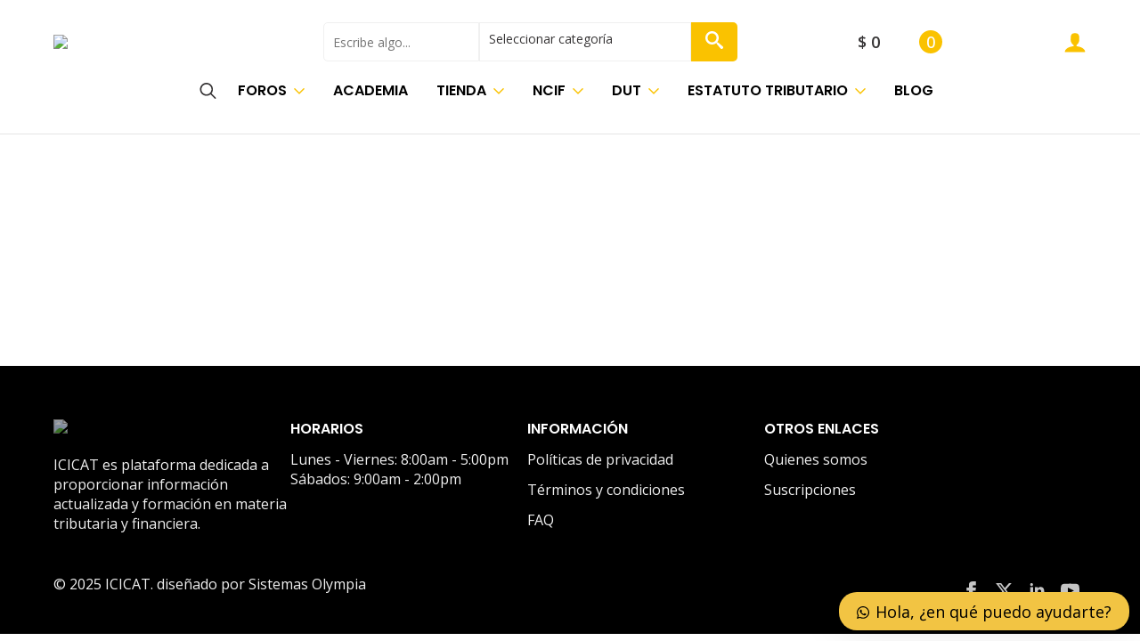

--- FILE ---
content_type: text/html; charset=UTF-8
request_url: https://icicat.co/category/estatuto-tributario/libro-iii-impuesto-sobre-las-ventas/titulo-1-hecho-generador-del-impuesto/bienes-o-servicios-excluidos/
body_size: 43642
content:
    <!doctype html>
    <html lang="es" prefix="og: https://ogp.me/ns#">

    <head>
        <meta charset="UTF-8">
        <meta name="viewport" content="width=device-width, initial-scale=1">
                    <link rel='stylesheet' href='https://icicat.co/wp-content/plugins/breakdance/plugin/themeless/normalize.min.css'>
                
<!-- Optimización en motores de búsqueda por Rank Math PRO -  https://rankmath.com/ -->
<title>Bienes o servicios excluidos archivos - Icicat</title>
<meta name="robots" content="noindex, follow"/>
<meta property="og:locale" content="es_ES" />
<meta property="og:type" content="article" />
<meta property="og:title" content="Bienes o servicios excluidos archivos - Icicat" />
<meta property="og:url" content="https://icicat.co/category/estatuto-tributario/libro-iii-impuesto-sobre-las-ventas/titulo-1-hecho-generador-del-impuesto/bienes-o-servicios-excluidos/" />
<meta property="og:site_name" content="Icicat" />
<meta property="article:publisher" content="https://www.facebook.com/institutoicicat/" />
<meta name="twitter:card" content="summary_large_image" />
<meta name="twitter:title" content="Bienes o servicios excluidos archivos - Icicat" />
<meta name="twitter:site" content="@icicatinstituto" />
<script type="application/ld+json" class="rank-math-schema-pro">{"@context":"https://schema.org","@graph":[{"@type":"Organization","@id":"https://icicat.co/#organization","name":"Icicat","url":"https://icicat.co","sameAs":["https://www.facebook.com/institutoicicat/","https://twitter.com/icicatinstituto"],"logo":{"@type":"ImageObject","@id":"https://icicat.co/#logo","url":"https://icicat.co/wp-content/uploads/2024/02/logo-icicat-gris-5.svg","contentUrl":"https://icicat.co/wp-content/uploads/2024/02/logo-icicat-gris-5.svg","caption":"Icicat","inLanguage":"es","width":"","height":""}},{"@type":"WebSite","@id":"https://icicat.co/#website","url":"https://icicat.co","name":"Icicat","alternateName":"Instituto Colombiano de Investigaci\u00f3n y An\u00e1lisis Tributario","publisher":{"@id":"https://icicat.co/#organization"},"inLanguage":"es"},{"@type":"CollectionPage","@id":"https://icicat.co/category/estatuto-tributario/libro-iii-impuesto-sobre-las-ventas/titulo-1-hecho-generador-del-impuesto/bienes-o-servicios-excluidos/#webpage","url":"https://icicat.co/category/estatuto-tributario/libro-iii-impuesto-sobre-las-ventas/titulo-1-hecho-generador-del-impuesto/bienes-o-servicios-excluidos/","name":"Bienes o servicios excluidos archivos - Icicat","isPartOf":{"@id":"https://icicat.co/#website"},"inLanguage":"es"}]}</script>
<!-- /Plugin Rank Math WordPress SEO -->

<style id='wp-img-auto-sizes-contain-inline-css' type='text/css'>
img:is([sizes=auto i],[sizes^="auto," i]){contain-intrinsic-size:3000px 1500px}
/*# sourceURL=wp-img-auto-sizes-contain-inline-css */
</style>

<link rel='stylesheet' id='bbp-default-css' href='https://icicat.co/wp-content/plugins/bbpress/templates/default/css/bbpress.min.css?ver=2.6.14' type='text/css' media='all' />
<link rel='stylesheet' id='tutor-icon-css' href='https://icicat.co/wp-content/plugins/tutor/assets/css/tutor-icon.min.css?ver=3.9.5' type='text/css' media='all' />
<link rel='stylesheet' id='tutor-css' href='https://icicat.co/wp-content/plugins/tutor/assets/css/tutor.min.css?ver=3.9.5' type='text/css' media='all' />
<link rel='stylesheet' id='tutor-frontend-css' href='https://icicat.co/wp-content/plugins/tutor/assets/css/tutor-front.min.css?ver=3.9.5' type='text/css' media='all' />
<style id='tutor-frontend-inline-css' type='text/css'>
.mce-notification.mce-notification-error{display: none !important;}
:root{--tutor-color-primary:#fac200;--tutor-color-primary-rgb:250, 194, 0;--tutor-color-primary-hover:#fff2c2;--tutor-color-primary-hover-rgb:255, 242, 194;--tutor-body-color:#212327;--tutor-body-color-rgb:33, 35, 39;--tutor-border-color:#cdcfd5;--tutor-border-color-rgb:205, 207, 213;--tutor-color-gray:#e3e5eb;--tutor-color-gray-rgb:227, 229, 235;}
/*# sourceURL=tutor-frontend-inline-css */
</style>
<link rel='stylesheet' id='tutor-prism-css-css' href='https://icicat.co/wp-content/plugins/tutor-pro/assets/lib/codesample/prism.css?ver=3.9.5' type='text/css' media='all' />
<link rel='stylesheet' id='tutor-pro-front-css' href='https://icicat.co/wp-content/plugins/tutor-pro/assets/css/front.css?ver=3.9.5' type='text/css' media='all' />
<style id='wpgb-head-inline-css' type='text/css'>
.wp-grid-builder:not(.wpgb-template),.wpgb-facet{opacity:0.01}.wpgb-facet fieldset{margin:0;padding:0;border:none;outline:none;box-shadow:none}.wpgb-facet fieldset:last-child{margin-bottom:40px;}.wpgb-facet fieldset legend.wpgb-sr-only{height:1px;width:1px}
/*# sourceURL=wpgb-head-inline-css */
</style>
<link rel='stylesheet' id='wc-memberships-frontend-css' href='https://icicat.co/wp-content/plugins/woocommerce-memberships/assets/css/frontend/wc-memberships-frontend.min.css?ver=1.27.2' type='text/css' media='all' />
<link rel='stylesheet' id='wws-public-style-css' href='https://icicat.co/wp-content/plugins/wordpress-whatsapp-support/assets/css/wws-public-style.css?ver=2.5.0' type='text/css' media='all' />
<style id='wws-public-style-inline-css' type='text/css'>
.wws--bg-color {
			background-color: #f2c443;
		}.wws--text-color {
				color: #000000;
		}.wws-popup__open-btn {
				padding: 8px 20px;
				border-radius: 20px;
				display: inline-block;
				margin-top: 15px;
				cursor: pointer;
			}.wws-popup-container--position {
					right: 12px;
					bottom: 12px;
				}
				.wws-popup__open-btn { float: right; }
				.wws-gradient--position {
				  bottom: 0;
				  right: 0;
				  background: radial-gradient(ellipse at bottom right, rgba(29, 39, 54, 0.2) 0, rgba(29, 39, 54, 0) 72%);
				}
/*# sourceURL=wws-public-style-inline-css */
</style>
<link rel='stylesheet' id='wws-public-template-css' href='https://icicat.co/wp-content/plugins/wordpress-whatsapp-support/assets/css/wws-public-template-1.css?ver=2.5.0' type='text/css' media='all' />
<script type="text/javascript" src="https://icicat.co/wp-includes/js/jquery/jquery.min.js?ver=3.7.1" id="jquery-core-js"></script>
<script type="text/javascript" src="https://icicat.co/wp-includes/js/jquery/jquery-migrate.min.js?ver=3.4.1" id="jquery-migrate-js"></script>
<script type="text/javascript" src="https://icicat.co/wp-content/plugins/woocommerce/assets/js/jquery-blockui/jquery.blockUI.min.js?ver=2.7.0-wc.10.4.3" id="wc-jquery-blockui-js" defer="defer" data-wp-strategy="defer"></script>
<script type="text/javascript" id="wc-add-to-cart-js-extra">
/* <![CDATA[ */
var wc_add_to_cart_params = {"ajax_url":"/wp-admin/admin-ajax.php","wc_ajax_url":"/?wc-ajax=%%endpoint%%","i18n_view_cart":"Ver carrito","cart_url":"https://icicat.co/carrito/","is_cart":"","cart_redirect_after_add":"yes"};
//# sourceURL=wc-add-to-cart-js-extra
/* ]]> */
</script>
<script type="text/javascript" src="https://icicat.co/wp-content/plugins/woocommerce/assets/js/frontend/add-to-cart.min.js?ver=10.4.3" id="wc-add-to-cart-js" defer="defer" data-wp-strategy="defer"></script>
<script type="text/javascript" src="https://icicat.co/wp-content/plugins/woocommerce/assets/js/js-cookie/js.cookie.min.js?ver=2.1.4-wc.10.4.3" id="wc-js-cookie-js" defer="defer" data-wp-strategy="defer"></script>
<script type="text/javascript" id="woocommerce-js-extra">
/* <![CDATA[ */
var woocommerce_params = {"ajax_url":"/wp-admin/admin-ajax.php","wc_ajax_url":"/?wc-ajax=%%endpoint%%","i18n_password_show":"Mostrar contrase\u00f1a","i18n_password_hide":"Ocultar contrase\u00f1a"};
//# sourceURL=woocommerce-js-extra
/* ]]> */
</script>
<script type="text/javascript" src="https://icicat.co/wp-content/plugins/woocommerce/assets/js/frontend/woocommerce.min.js?ver=10.4.3" id="woocommerce-js" defer="defer" data-wp-strategy="defer"></script>
<script type="text/javascript" id="wc-cart-fragments-js-extra">
/* <![CDATA[ */
var wc_cart_fragments_params = {"ajax_url":"/wp-admin/admin-ajax.php","wc_ajax_url":"/?wc-ajax=%%endpoint%%","cart_hash_key":"wc_cart_hash_c945b23e65876e321af97132922e1995","fragment_name":"wc_fragments_c945b23e65876e321af97132922e1995","request_timeout":"5000"};
//# sourceURL=wc-cart-fragments-js-extra
/* ]]> */
</script>
<script type="text/javascript" src="https://icicat.co/wp-content/plugins/woocommerce/assets/js/frontend/cart-fragments.min.js?ver=10.4.3" id="wc-cart-fragments-js" defer="defer" data-wp-strategy="defer"></script>
<noscript><style>.wp-grid-builder .wpgb-card.wpgb-card-hidden .wpgb-card-wrapper{opacity:1!important;visibility:visible!important;transform:none!important}.wpgb-facet {opacity:1!important;pointer-events:auto!important}.wpgb-facet *:not(.wpgb-pagination-facet){display:none}</style></noscript>	<noscript><style>.woocommerce-product-gallery{ opacity: 1 !important; }</style></noscript>
	<link rel="icon" href="https://icicat.co/wp-content/uploads/2023/02/cropped-favicon-icicat-32x32.png" sizes="32x32" />
<link rel="icon" href="https://icicat.co/wp-content/uploads/2023/02/cropped-favicon-icicat-192x192.png" sizes="192x192" />
<link rel="apple-touch-icon" href="https://icicat.co/wp-content/uploads/2023/02/cropped-favicon-icicat-180x180.png" />
<meta name="msapplication-TileImage" content="https://icicat.co/wp-content/uploads/2023/02/cropped-favicon-icicat-270x270.png" />
<!-- [HEADER ASSETS] -->
<link rel="stylesheet" href="https://icicat.co/wp-content/plugins/breakdance/subplugins/breakdance-woocommerce/css/breakdance-woocommerce.css" />

<link rel="stylesheet" href="https://icicat.co/wp-content/plugins/breakdance/subplugins/breakdance-elements/dependencies-files/breakdance-posts@1/posts.css?bd_ver=2.6.1" />
<link rel="stylesheet" href="https://icicat.co/wp-content/plugins/breakdance/subplugins/breakdance-elements/dependencies-files/awesome-menu@1/awesome-menu.css?bd_ver=2.6.1" />
<link rel="stylesheet" href="https://icicat.co/wp-content/plugins/breakdance/plugin/animations/entrance/css/entrance.css?bd_ver=2.6.1" />
<link rel="stylesheet" href="https://fonts.googleapis.com/css2?family=Open Sans:ital,wght@0,100;0,200;0,300;0,400;0,500;0,600;0,700;0,800;0,900;1,100;1,200;1,300;1,400;1,500;1,600;1,700;1,800;1,900&family=Poppins:ital,wght@0,100;0,200;0,300;0,400;0,500;0,600;0,700;0,800;0,900;1,100;1,200;1,300;1,400;1,500;1,600;1,700;1,800;1,900&family=PT Sans:ital,wght@0,100;0,200;0,300;0,400;0,500;0,600;0,700;0,800;0,900;1,100;1,200;1,300;1,400;1,500;1,600;1,700;1,800;1,900&display=swap" />

<link rel="stylesheet" href="https://icicat.co/wp-content/uploads/breakdance/css/post-22230-defaults.css?v=450135bfa5c69c83f9c4ea74b56fe34b" />

<link rel="stylesheet" href="https://icicat.co/wp-content/uploads/breakdance/css/post-21606-defaults.css?v=cbf103fca6a6cf9169d4529fcbaf8455" />

<link rel="stylesheet" href="https://icicat.co/wp-content/uploads/breakdance/css/post-21845-defaults.css?v=316856399251a72f80d7119d9bd298c3" />

<link rel="stylesheet" href="https://icicat.co/wp-content/uploads/breakdance/css/global-settings.css?v=9776177f5914cc01126f1b75f0864e6c" />

<link rel="stylesheet" href="https://icicat.co/wp-content/uploads/breakdance/css/post-22230.css?v=d2206d1e0333552ceaa372440f9a561e" />

<link rel="stylesheet" href="https://icicat.co/wp-content/uploads/breakdance/css/post-21606.css?v=c01aa3d71efedd734b652955c03bb3a4" />

<link rel="stylesheet" href="https://icicat.co/wp-content/uploads/breakdance/css/post-21845.css?v=97b541c562c310453ef3171f120585bb" />
<!-- [/EOF HEADER ASSETS] -->
    </head>
    
    <body class="archive category category-bienes-o-servicios-excluidos category-296 wp-custom-logo wp-theme-breakdance-zero breakdance theme-breakdance-zero tutor-lms woocommerce-no-js">
        
<script type="text/javascript" id="bbp-swap-no-js-body-class">
	document.body.className = document.body.className.replace( 'bbp-no-js', 'bbp-js' );
</script>

    <header class="bde-header-builder-21606-100 bde-header-builder bde-header-builder--sticky-scroll-slide">
<div class="bde-header-builder__header-builder-border-top"></div>

<div class="bde-header-builder__container"><div class="bde-div-21606-123 bde-div">
  
  
	



<a class="bde-container-link-21606-125 bde-container-link breakdance-link" href="/" target="_self" data-type="url">
  
  
	



<img class="bde-image2-21606-124 bde-image2" src="https://icicat.co/wp-content/uploads/2024/02/logo-icicat-gris-5.svg" loading="lazy">

</a><div class="de-advanced-search-21606-120 de-advanced-search">
<script type="text/javascript">
     const deAjaxQuerySearch = false;
     const deAjaxAddionalData = {
        featuredImage: 0,
        showResults: 1,
        noResultMessage: 'No results found',
        showPrices: 0,
        allResultsBtn:  1,
        resultsCountName:  'Resultados:',
        showAllResultsText: 'Ver todos',
        searchURL: 'https://icicat.co/?s={{search-term}}', 
        taxonomyTerm : 'category', 
        excerptDisable : '',
        excerptLength : '0',
        sku : 0,
        skuAndS : 0, 
        skuHeading :  '0'
     }
</script>

<div class="de-search-form-wrapper" role='form'>
    <div class="de-search-wrapper">
        <label for="de-search-120" class="de-visually-hidden">Buscar</label>
        <input id="de-search-120" class="de-search-input" type="text" placeholder="Escribe algo..." autocomplete="off">
        <div class="de-ajax-spinner"></div>
    </div>
        <div class="de-search-wrapper">
        <div role="select" class="de-dropdown-input" tabindex="0">
            <span class="de-dropdown-value">Seleccionar categoría</span>
            <span class="de-dropdown-icon"></span>
        </div>
        <div class="de-search-tax-wrapper">
            <div class="de-option" role="option" aria-selected="true" value="all" tabindex="0">Seleccionar categoría</div>
             <div class="de-option" role="option" aria-selected="false" value="sin-categoria"tabindex="0">Sin categoría<span class="tax-count">(43)</span></div>  <div class="de-option" role="option" aria-selected="false" value="noticias"tabindex="0">Noticias<span class="tax-count">(9)</span></div>  <div class="de-option" role="option" aria-selected="false" value="libro-i-impuesto-sobre-la-renta-y-complementarios"tabindex="0">Libro I - Impuesto sobre la Renta y Complementarios<span class="tax-count">(0)</span></div>  <div class="de-option" role="option" aria-selected="false" value="legislacion-complementaria"tabindex="0">Legislación complementaria<span class="tax-count">(38)</span></div>  <div class="de-option" role="option" aria-selected="false" value="decreto-unico-reglamentario-en-materia-tributaria"tabindex="0">DECRETO ÚNICO REGLAMENTARIO EN MATERIA TRIBUTARIA<span class="tax-count">(0)</span></div>  <div class="de-option" role="option" aria-selected="false" value="libro-primero"tabindex="0">LIBRO PRIMERO<span class="tax-count">(0)</span></div>  <div class="de-option" role="option" aria-selected="false" value="parte-1-generalidades"tabindex="0">PARTE 1. GENERALIDADES<span class="tax-count">(1)</span></div>  <div class="de-option" role="option" aria-selected="false" value="titulo-1-impuesto-sobre-la-renta-para-la-equidad-cree"tabindex="0">TÍTULO 1. IMPUESTO SOBRE LA RENTA PARA LA EQUIDAD (CREE)<span class="tax-count">(0)</span></div>  <div class="de-option" role="option" aria-selected="false" value="capitulo-1-contribuyentes-sujetos-pasivos"tabindex="0">CAPÍTULO 1. Contribuyentes sujetos pasivos<span class="tax-count">(2)</span></div>  <div class="de-option" role="option" aria-selected="false" value="capitulo-2-hecho-generador"tabindex="0">CAPÍTULO 2. Hecho generador<span class="tax-count">(1)</span></div>  <div class="de-option" role="option" aria-selected="false" value="capitulo-3-base-gravable-del-impuesto-sobre-la-renta-para-la-equidad-cree"tabindex="0">CAPÍTULO 3. Base gravable del Impuesto sobre la Renta para la Equidad (CREE)<span class="tax-count">(1)</span></div>  <div class="de-option" role="option" aria-selected="false" value="capitulo-4-exoneracion-de-aportes-parafiscales"tabindex="0">CAPÍTULO 4. Exoneración de aportes parafiscales<span class="tax-count">(1)</span></div>  <div class="de-option" role="option" aria-selected="false" value="capitulo-5-autorretencion-a-titulo-de-impuesto-sobre-la-renta-para-la-equidad-cree"tabindex="0">CAPÍTULO 5. Autorretención a título de Impuesto sobre la Renta para la Equidad (CREE)<span class="tax-count">(5)</span></div>  <div class="de-option" role="option" aria-selected="false" value="capitulo-6-devoluciones-del-impuesto-sobre-la-renta-para-la-equidad-cree"tabindex="0">CAPÍTULO 6. Devoluciones del Impuesto sobre la Renta para la Equidad (CREE)<span class="tax-count">(7)</span></div>  <div class="de-option" role="option" aria-selected="false" value="titulo-2-impuesto-nacional-a-la-gasolina-y-al-acpm"tabindex="0">TÍTULO 2. IMPUESTO NACIONAL A LA GASOLINA Y AL ACPM<span class="tax-count">(0)</span></div>  <div class="de-option" role="option" aria-selected="false" value="capitulo-1-generalidades-titulo-2-impuesto-nacional-a-la-gasolina-y-al-acpm"tabindex="0">CAPÍTULO 1. Generalidades<span class="tax-count">(1)</span></div>  <div class="de-option" role="option" aria-selected="false" value="capitulo-2-responsables-del-impuesto-nacional-a-la-gasolina-y-al-acpm"tabindex="0">CAPÍTULO 2. Responsables del Impuesto Nacional a la Gasolina y al ACPM<span class="tax-count">(1)</span></div>  <div class="de-option" role="option" aria-selected="false" value="capitulo-3-excepciones-al-impuesto-nacional-a-la-gasolina-y-al-acpm"tabindex="0">CAPÍTULO 3. Excepciones al impuesto nacional a la gasolina y al ACPM<span class="tax-count">(4)</span></div>  <div class="de-option" role="option" aria-selected="false" value="capitulo-4-base-gravable-y-tarifa-del-impuesto-nacional-a-la-gasolina-y-al-acpm"tabindex="0">CAPÍTULO 4. Base gravable y tarifa del impuesto nacional a la gasolina y al ACPM<span class="tax-count">(1)</span></div>  <div class="de-option" role="option" aria-selected="false" value="capitulo-5-determinacion-del-impuesto-nacional-a-la-gasolina-y-al-acpm"tabindex="0">CAPÍTULO 5. Determinación del impuesto nacional a la gasolina y al ACPM<span class="tax-count">(1)</span></div>  <div class="de-option" role="option" aria-selected="false" value="capitulo-6-periodo-gravable-del-impuesto-nacional-a-la-gasolina-y-al-acpm"tabindex="0">CAPÍTULO 6. Periodo gravable del impuesto nacional a la gasolina y al ACPM<span class="tax-count">(1)</span></div>  <div class="de-option" role="option" aria-selected="false" value="capitulo-7-declaracion-y-pago-del-impuesto-nacional-a-la-gasolina-y-al-acpm"tabindex="0">CAPÍTULO 7. Declaración y pago del impuesto nacional a la gasolina y al ACPM<span class="tax-count">(2)</span></div>  <div class="de-option" role="option" aria-selected="false" value="capitulo-8-controles-en-el-impuesto-nacional-a-la-gasolina-y-al-acpm"tabindex="0">CAPÍTULO 8. Controles en el impuesto nacional a la gasolina y al ACPM<span class="tax-count">(7)</span></div>  <div class="de-option" role="option" aria-selected="false" value="titulo-3-impuesto-complementario-de-normalizacion-tributaria"tabindex="0">TÍTULO 3. IMPUESTO COMPLEMENTARIO DE NORMALIZACIÓN TRIBUTARIA<span class="tax-count">(1)</span></div>  <div class="de-option" role="option" aria-selected="false" value="titulo-preliminar"tabindex="0">Título Preliminar<span class="tax-count">(0)</span></div>  <div class="de-option" role="option" aria-selected="false" value="obligacion-tributaria"tabindex="0">Obligación Tributaria<span class="tax-count">(1)</span></div>  <div class="de-option" role="option" aria-selected="false" value="sujetos-pasivos"tabindex="0">Sujetos Pasivos<span class="tax-count">(2)</span></div>  <div class="de-option" role="option" aria-selected="false" value="disposiciones-generales"tabindex="0">Disposiciones generales<span class="tax-count">(1)</span></div>  <div class="de-option" role="option" aria-selected="false" value="titulo-4-monotributo"tabindex="0">TÍTULO 4. MONOTRIBUTO<span class="tax-count">(12)</span></div>  <div class="de-option" role="option" aria-selected="false" value="titulo-5-impuesta-nacional-al-carbono"tabindex="0">TÍTULO 5. IMPUESTA NACIONAL AL CARBONO<span class="tax-count">(9)</span></div>  <div class="de-option" role="option" aria-selected="false" value="espana"tabindex="0">España<span class="tax-count">(1)</span></div>  <div class="de-option" role="option" aria-selected="false" value="chile"tabindex="0">Chile<span class="tax-count">(1)</span></div>  <div class="de-option" role="option" aria-selected="false" value="suiza"tabindex="0">Suiza<span class="tax-count">(1)</span></div>  <div class="de-option" role="option" aria-selected="false" value="canada"tabindex="0">Canadá<span class="tax-count">(1)</span></div>  <div class="de-option" role="option" aria-selected="false" value="mexico"tabindex="0">México<span class="tax-count">(1)</span></div>  <div class="de-option" role="option" aria-selected="false" value="corea"tabindex="0">Corea<span class="tax-count">(1)</span></div>  <div class="de-option" role="option" aria-selected="false" value="estados-unidos"tabindex="0">Estados Unidos<span class="tax-count">(1)</span></div>  <div class="de-option" role="option" aria-selected="false" value="convenios-de-doble-imposicion"tabindex="0">Convenios de doble imposición<span class="tax-count">(0)</span></div>  <div class="de-option" role="option" aria-selected="false" value="estatuto-aduanero"tabindex="0">Estatuto Aduanero<span class="tax-count">(0)</span></div>  <div class="de-option" role="option" aria-selected="false" value="titulo-i-disposiciones-generales"tabindex="0">Título I - Disposiciones generales<span class="tax-count">(0)</span></div>  <div class="de-option" role="option" aria-selected="false" value="capitulo-i-ambito-de-aplicacion"tabindex="0">Capítulo I - Ámbito de aplicación<span class="tax-count">(3)</span></div>  <div class="de-option" role="option" aria-selected="false" value="capitulo-ii-sistematizacion-garantias-y-resoluciones-anticipadas"tabindex="0">Capítulo II - Sistematización, garantías y resoluciones anticipadas<span class="tax-count">(0)</span></div>  <div class="de-option" role="option" aria-selected="false" value="seccion-i-sistematizacion-de-los-procesos"tabindex="0">Sección I - Sistematización de los procesos<span class="tax-count">(4)</span></div>  <div class="de-option" role="option" aria-selected="false" value="seccion-ii-garantias"tabindex="0">Sección II - Garantías<span class="tax-count">(4)</span></div>  <div class="de-option" role="option" aria-selected="false" value="seccion-iii-resoluciones-anticipadas"tabindex="0">Sección III - Resoluciones anticipadas<span class="tax-count">(5)</span></div>  <div class="de-option" role="option" aria-selected="false" value="titulo-ii-la-obligacion-aduanera"tabindex="0">Título II - La obligación aduanera<span class="tax-count">(4)</span></div>  <div class="de-option" role="option" aria-selected="false" value="capitulo-i-la-obligacion-aduanera-en-la-importacion"tabindex="0">Capítulo I - La obligación aduanera en la importación<span class="tax-count">(10)</span></div>  <div class="de-option" role="option" aria-selected="false" value="capitulo-ii-la-obligacion-aduanera-en-la-exportacion"tabindex="0">Capítulo II - La obligación aduanera en la exportación<span class="tax-count">(1)</span></div>  <div class="de-option" role="option" aria-selected="false" value="capitulo-iii-la-obligacion-aduanera-en-el-transito-y-en-el-deposito-aduanero"tabindex="0">Capítulo III - La obligación aduanera en el tránsito y en el depósito aduanero<span class="tax-count">(1)</span></div>  <div class="de-option" role="option" aria-selected="false" value="titulo-iii-obligados-aduaneros"tabindex="0">Título III - Obligados aduaneros<span class="tax-count">(6)</span></div>  <div class="de-option" role="option" aria-selected="false" value="capitulo-i-declarante"tabindex="0">Capítulo I - Declarante<span class="tax-count">(4)</span></div>  <div class="de-option" role="option" aria-selected="false" value="capitulo-ii-operadores-de-comercio-exterior"tabindex="0">Capítulo II - Operadores de comercio exterior<span class="tax-count">(11)</span></div>  <div class="de-option" role="option" aria-selected="false" value="seccion-i-agencias-de-aduana"tabindex="0">Sección I - Agencias de aduana<span class="tax-count">(12)</span></div>  <div class="de-option" role="option" aria-selected="false" value="seccion-ii-transportadores-agentes-aeroportuarios-agentes-maritimos-agentes-terrestres-agentes-de-carga-internacional-y-operadores-de-transporte-multimodal"tabindex="0">Sección II - Transportadores, agentes aeroportuarios, agentes marítimos, agentes terrestres, agentes de carga internacional y operadores de transporte multimodal<span class="tax-count">(7)</span></div>  <div class="de-option" role="option" aria-selected="false" value="seccion-iii-industrias-de-transformacion-y-o-ensamble"tabindex="0">Sección III - Industrias de transformación y/o ensamble<span class="tax-count">(3)</span></div>  <div class="de-option" role="option" aria-selected="false" value="seccion-iv-operador-postal-o-concesionario-de-correos"tabindex="0">Sección IV - Operador postal o concesionario de correos<span class="tax-count">(4)</span></div>  <div class="de-option" role="option" aria-selected="false" value="seccion-v-operadores-del-regimen-de-envios-de-entrega-rapida-o-mensajeria-expresa"tabindex="0">Sección V - Operadores del régimen de envíos de entrega rápida o mensajería expresa<span class="tax-count">(4)</span></div>  <div class="de-option" role="option" aria-selected="false" value="seccion-vi-usuarios-de-los-regimenes-de-admision-temporal-para-perfeccionamiento-activo"tabindex="0">Sección VI - Usuarios de los regímenes de admisión temporal para perfeccionamiento activo<span class="tax-count">(4)</span></div>  <div class="de-option" role="option" aria-selected="false" value="seccion-vii-depositos"tabindex="0">Sección VII - Depósitos<span class="tax-count">(0)</span></div>  <div class="de-option" role="option" aria-selected="false" value="parte-i-disposiciones-generales"tabindex="0">Parte I - Disposiciones generales<span class="tax-count">(6)</span></div>  <div class="de-option" role="option" aria-selected="false" value="parte-ii-depositos-temporales"tabindex="0">Parte II - Depósitos temporales<span class="tax-count">(9)</span></div>  <div class="de-option" role="option" aria-selected="false" value="parte-iii-depositos-aduaneros"tabindex="0">Parte III - Depósitos aduaneros<span class="tax-count">(8)</span></div>  <div class="de-option" role="option" aria-selected="false" value="parte-iv-centros-de-distribucion-logistica-internacional"tabindex="0">Parte IV - Centros de distribución logística internacional<span class="tax-count">(3)</span></div>  <div class="de-option" role="option" aria-selected="false" value="parte-v-depositos-de-provisiones-para-consumo-y-para-llevar"tabindex="0">Parte V - Depósitos de provisiones para consumo y para llevar<span class="tax-count">(4)</span></div>  <div class="de-option" role="option" aria-selected="false" value="parte-vi-depositos-francos"tabindex="0">Parte VI - Depósitos francos<span class="tax-count">(5)</span></div>  <div class="de-option" role="option" aria-selected="false" value="seccion-viii-puntos-de-ingreso-y-o-salida-para-la-importacion-exportacion-y-o-embarque-por-redes-ductos-o-tuberias"tabindex="0">Sección VIII - Puntos de ingreso y/o salida para la importación, exportación y/o embarque por redes, ductos o tuberías<span class="tax-count">(4)</span></div>  <div class="de-option" role="option" aria-selected="false" value="titulo-iv-del-destino-aduanero"tabindex="0">Título IV - Del destino aduanero<span class="tax-count">(3)</span></div>  <div class="de-option" role="option" aria-selected="false" value="titulo-v-generalidades-de-los-regimenes-aduaneros"tabindex="0">Título V - Generalidades de los regímenes aduaneros<span class="tax-count">(0)</span></div>  <div class="de-option" role="option" aria-selected="false" value="capitulo-i-clasificacion-de-los-regimenes-aduaneros"tabindex="0">Capítulo I - Clasificación de los regímenes aduaneros<span class="tax-count">(2)</span></div>  <div class="de-option" role="option" aria-selected="false" value="capitulo-ii-declaracion-aduanera"tabindex="0">Capítulo II - Declaración aduanera<span class="tax-count">(6)</span></div>  <div class="de-option" role="option" aria-selected="false" value="capitulo-iii-clasificacion-origen-y-valoracion"tabindex="0">Capítulo III - Clasificación, origen y valoración<span class="tax-count">(0)</span></div>  <div class="de-option" role="option" aria-selected="false" value="seccion-i-clasificaciones-arancelarias"tabindex="0">Sección I - Clasificaciones arancelarias<span class="tax-count">(6)</span></div>  <div class="de-option" role="option" aria-selected="false" value="seccion-ii-origen-de-las-mercancias"tabindex="0">Sección II - Origen de las mercancías<span class="tax-count">(12)</span></div>  <div class="de-option" role="option" aria-selected="false" value="seccion-iii-valor-en-aduana-de-las-mercancias-importadas"tabindex="0">Sección III - Valor en aduana de las mercancías importadas<span class="tax-count">(15)</span></div>  <div class="de-option" role="option" aria-selected="false" value="titulo-vi-importacion-de-mercancias-al-territorio-aduanero-nacional"tabindex="0">Título VI - Importación de mercancías al territorio aduanero nacional<span class="tax-count">(2)</span></div>  <div class="de-option" role="option" aria-selected="false" value="capitulo-i-formalidades-aduaneras-previas-al-desaduanamiento"tabindex="0">Capítulo I - Formalidades aduaneras previas al desaduanamiento<span class="tax-count">(0)</span></div>  <div class="de-option" role="option" aria-selected="false" value="seccion-i-llegada-de-los-medios-de-transporte-al-territorio-aduanero-nacional"tabindex="0">Sección I - Llegada de los medios de transporte al territorio aduanero nacional<span class="tax-count">(6)</span></div>  <div class="de-option" role="option" aria-selected="false" value="seccion-ii-recepcion-y-registro-de-los-documentos-de-viaje"tabindex="0">Sección II - Recepción y registro de los documentos de viaje<span class="tax-count">(19)</span></div>  <div class="de-option" role="option" aria-selected="false" value="seccion-iii-entrega-y-recepcion"tabindex="0">Sección III - Entrega y recepción<span class="tax-count">(3)</span></div>  <div class="de-option" role="option" aria-selected="false" value="capitulo-ii-desaduanamiento-en-la-importacion"tabindex="0">Capítulo II - Desaduanamiento en la importación<span class="tax-count">(2)</span></div>  <div class="de-option" role="option" aria-selected="false" value="seccion-i-declaracion-aduanera-de-las-mercancias"tabindex="0">Sección I - Declaración aduanera de las mercancías<span class="tax-count">(3)</span></div>  <div class="de-option" role="option" aria-selected="false" value="seccion-ii-aforo-pago-y-retiro-de-las-mercancias"tabindex="0">Sección II - Aforo, pago y retiro de las mercancías<span class="tax-count">(8)</span></div>  <div class="de-option" role="option" aria-selected="false" value="seccion-iii-declaraciones-del-regimen-de-importacion"tabindex="0">Sección III - Declaraciones del régimen de importación<span class="tax-count">(4)</span></div>  <div class="de-option" role="option" aria-selected="false" value="seccion-iv-declaraciones-con-o-sin-pago-de-valor-de-rescate"tabindex="0">Sección IV - Declaraciones con o sin pago de valor de rescate<span class="tax-count">(1)</span></div>  <div class="de-option" role="option" aria-selected="false" value="seccion-v-declaraciones-que-no-producen-efecto"tabindex="0">Sección V - Declaraciones que no producen efecto<span class="tax-count">(1)</span></div>  <div class="de-option" role="option" aria-selected="false" value="seccion-vi-mercancias-no-declaradas"tabindex="0">Sección VI - Mercancías no declaradas<span class="tax-count">(1)</span></div>  <div class="de-option" role="option" aria-selected="false" value="capitulo-iii-regimenes-de-importacion"tabindex="0">Capítulo III - Regímenes de importación<span class="tax-count">(1)</span></div>  <div class="de-option" role="option" aria-selected="false" value="seccion-i-importacion-definitiva"tabindex="0">Sección I - Importación definitiva<span class="tax-count">(0)</span></div>  <div class="de-option" role="option" aria-selected="false" value="parte-i-importacion-para-el-consumo"tabindex="0">Parte I - Importación para el consumo<span class="tax-count">(2)</span></div>  <div class="de-option" role="option" aria-selected="false" value="parte-ii-importacion-con-franquicia-o-exoneracion-de-derechos-e-impuestos-a-la-importacion"tabindex="0">Parte II - Importación con franquicia o exoneración de derechos e impuestos a la importación<span class="tax-count">(4)</span></div>  <div class="de-option" role="option" aria-selected="false" value="parte-iii-importacion-en-cumplimiento-de-garantia"tabindex="0">Parte III - Importación en cumplimiento de garantía<span class="tax-count">(3)</span></div>  <div class="de-option" role="option" aria-selected="false" value="parte-iv-reimportacion-en-el-mismo-estado"tabindex="0">Parte IV - Reimportación en el mismo estado<span class="tax-count">(2)</span></div>  <div class="de-option" role="option" aria-selected="false" value="parte-v-reimportacion-por-perfeccionamiento-pasivo"tabindex="0">Parte V - Reimportación por perfeccionamiento pasivo<span class="tax-count">(4)</span></div>  <div class="de-option" role="option" aria-selected="false" value="seccion-ii-regimenes-suspensivos"tabindex="0">Sección II - Regímenes suspensivos<span class="tax-count">(0)</span></div>  <div class="de-option" role="option" aria-selected="false" value="parte-i-admision-temporal-para-reexportacion-en-el-mismo-estado"tabindex="0">Parte I - Admisión temporal para reexportación en el mismo estado<span class="tax-count">(4)</span></div>  <div class="de-option" role="option" aria-selected="false" value="parte-ii-admision-temporal-para-perfeccionamiento-activo"tabindex="0">Parte II - Admisión temporal para perfeccionamiento activo<span class="tax-count">(9)</span></div>  <div class="de-option" role="option" aria-selected="false" value="seccion-iii-transformacion-y-o-ensamble"tabindex="0">Sección III - Transformación y/o ensamble<span class="tax-count">(6)</span></div>  <div class="de-option" role="option" aria-selected="false" value="seccion-iv-regimenes-especiales-de-importacion"tabindex="0">Sección IV - Regímenes especiales de importación<span class="tax-count">(0)</span></div>  <div class="de-option" role="option" aria-selected="false" value="parte-i-importacion-temporal-de-mercancias-alquiladas-o-con-contrato-de-arrendamiento-con-opcion-de-compra-leasing"tabindex="0">Parte I - Importación temporal de mercancías alquiladas o con contrato de arrendamiento con opción de compra “leasing”<span class="tax-count">(7)</span></div>  <div class="de-option" role="option" aria-selected="false" value="parte-ii-trafico-postal"tabindex="0">Parte II - Tráfico postal<span class="tax-count">(11)</span></div>  <div class="de-option" role="option" aria-selected="false" value="parte-iii-envios-de-entrega-rapida-o-mensajeria-expresa"tabindex="0">Parte III - Envíos de entrega rápida o mensajería expresa<span class="tax-count">(10)</span></div>  <div class="de-option" role="option" aria-selected="false" value="parte-iv-viajeros"tabindex="0">Parte IV - Viajeros<span class="tax-count">(13)</span></div>  <div class="de-option" role="option" aria-selected="false" value="parte-v-menaje-de-casa"tabindex="0">Parte V - Menaje de casa<span class="tax-count">(2)</span></div>  <div class="de-option" role="option" aria-selected="false" value="parte-vi-importacion-temporal-de-medios-de-transporte-de-uso-privado"tabindex="0">Parte VI - Importación temporal de medios de transporte de uso privado<span class="tax-count">(8)</span></div>  <div class="de-option" role="option" aria-selected="false" value="parte-vii-importacion-temporal-de-embarcaciones-de-recreo-de-uso-privado-que-permitan-la-navegacion-de-altura"tabindex="0">Parte VII - Importación temporal de embarcaciones de recreo de uso privado que permitan la navegación de altura<span class="tax-count">(6)</span></div>  <div class="de-option" role="option" aria-selected="false" value="parte-viii-importacion-por-redes-ductos-o-tuberias"tabindex="0">Parte VIII - Importación por redes, ductos o tuberías<span class="tax-count">(1)</span></div>  <div class="de-option" role="option" aria-selected="false" value="parte-ix-provisiones-para-consumo-y-para-llevar"tabindex="0">Parte IX - Provisiones para consumo y para llevar<span class="tax-count">(5)</span></div>  <div class="de-option" role="option" aria-selected="false" value="capitulo-iv-operaciones-aduaneras-especiales-de-ingreso-de-mercancias-y-medios-de-transporte"tabindex="0">Capítulo IV - Operaciones aduaneras especiales de ingreso de mercancías y medios de transporte<span class="tax-count">(1)</span></div>  <div class="de-option" role="option" aria-selected="false" value="titulo-vii-exportacion-de-mercancias-del-territorio-aduanero-nacional"tabindex="0">Título VII - Exportación de mercancías del territorio aduanero nacional<span class="tax-count">(2)</span></div>  <div class="de-option" role="option" aria-selected="false" value="capitulo-i-formalidades-aduaneras-previas-al-desaduanamiento-titulo-vii-exportacion-de-mercancias-del-territorio-aduanero-nacional"tabindex="0">Capítulo I - Formalidades aduaneras previas al desaduanamiento<span class="tax-count">(7)</span></div>  <div class="de-option" role="option" aria-selected="false" value="capitulo-ii-desaduanamiento-en-la-exportacion"tabindex="0">Capítulo II - Desaduanamiento en la exportación<span class="tax-count">(14)</span></div>  <div class="de-option" role="option" aria-selected="false" value="capitulo-iii-regimenes-de-exportacion"tabindex="0">Capítulo III - Regímenes de exportación<span class="tax-count">(0)</span></div>  <div class="de-option" role="option" aria-selected="false" value="seccion-i-exportaciones-a-titulo-definitivo"tabindex="0">Sección I - Exportaciones a título definitivo<span class="tax-count">(0)</span></div>  <div class="de-option" role="option" aria-selected="false" value="parte-i-exportacion-definitiva"tabindex="0">Parte I - Exportación definitiva<span class="tax-count">(1)</span></div>  <div class="de-option" role="option" aria-selected="false" value="parte-ii-exportacion-de-muestras-sin-valor-comercial"tabindex="0">Parte II - Exportación de muestras sin valor comercial<span class="tax-count">(2)</span></div>  <div class="de-option" role="option" aria-selected="false" value="parte-iii-exportacion-de-cafe"tabindex="0">Parte III - Exportación de café<span class="tax-count">(5)</span></div>  <div class="de-option" role="option" aria-selected="false" value="seccion-ii-exportacion-temporal"tabindex="0">Sección II - Exportación temporal<span class="tax-count">(0)</span></div>  <div class="de-option" role="option" aria-selected="false" value="parte-i-exportacion-temporal-para-reimportacion-en-el-mismo-estado"tabindex="0">Parte I - Exportación temporal para reimportación en el mismo estado<span class="tax-count">(4)</span></div>  <div class="de-option" role="option" aria-selected="false" value="parte-ii-exportacion-temporal-para-perfeccionamiento-pasivo"tabindex="0">Parte II - Exportación temporal para perfeccionamiento pasivo<span class="tax-count">(3)</span></div>  <div class="de-option" role="option" aria-selected="false" value="seccion-iii-regimenes-especiales-de-exportacion"tabindex="0">Sección III - Regímenes especiales de exportación<span class="tax-count">(0)</span></div>  <div class="de-option" role="option" aria-selected="false" value="parte-i-trafico-postal"tabindex="0">Parte I -Tráfico postal<span class="tax-count">(3)</span></div>  <div class="de-option" role="option" aria-selected="false" value="parte-ii-envios-de-entrega-rapida-o-mensajeria-expresa"tabindex="0">Parte II - Envíos de entrega rápida o mensajería expresa<span class="tax-count">(2)</span></div>  <div class="de-option" role="option" aria-selected="false" value="parte-iii-viajeros"tabindex="0">Parte III - Viajeros<span class="tax-count">(1)</span></div>  <div class="de-option" role="option" aria-selected="false" value="parte-iv-exportacion-de-menaje-de-casa"tabindex="0">Parte IV - Exportación de menaje de casa<span class="tax-count">(1)</span></div>  <div class="de-option" role="option" aria-selected="false" value="parte-v-exportacion-por-redes-ductos-o-tuberias"tabindex="0">Parte V - Exportación por redes, ductos o tuberías<span class="tax-count">(3)</span></div>  <div class="de-option" role="option" aria-selected="false" value="capitulo-iv-operaciones-aduaneras-especiales-de-salida-de-mercancias"tabindex="0">Capítulo IV - Operaciones aduaneras especiales de salida de mercancías<span class="tax-count">(3)</span></div>  <div class="de-option" role="option" aria-selected="false" value="titulo-viii-regimen-de-deposito-aduanero"tabindex="0">Título VIII - Régimen de depósito aduanero<span class="tax-count">(7)</span></div>  <div class="de-option" role="option" aria-selected="false" value="titulo-ix-transito-de-mercancias"tabindex="0">Título IX - Tránsito de mercancías<span class="tax-count">(0)</span></div>  <div class="de-option" role="option" aria-selected="false" value="capitulo-i-disposiciones-generales"tabindex="0">Capítulo I - Disposiciones generales<span class="tax-count">(3)</span></div>  <div class="de-option" role="option" aria-selected="false" value="capitulo-ii-regimenes-de-transito"tabindex="0">Capítulo II - Regímenes de tránsito<span class="tax-count">(0)</span></div>  <div class="de-option" role="option" aria-selected="false" value="seccion-i-transito-aduanero"tabindex="0">Sección I - Tránsito aduanero<span class="tax-count">(15)</span></div>  <div class="de-option" role="option" aria-selected="false" value="seccion-ii-cabotaje"tabindex="0">Sección II - Cabotaje<span class="tax-count">(8)</span></div>  <div class="de-option" role="option" aria-selected="false" value="seccion-iii-transbordo"tabindex="0">Sección III - Transbordo<span class="tax-count">(3)</span></div>  <div class="de-option" role="option" aria-selected="false" value="titulo-x-otras-operaciones-aduaneras-de-transporte"tabindex="0">Título X - Otras operaciones aduaneras de transporte<span class="tax-count">(0)</span></div>  <div class="de-option" role="option" aria-selected="false" value="capitulo-i-operacion-de-transporte-multimodal"tabindex="0">Capítulo I - Operación de transporte multimodal<span class="tax-count">(6)</span></div>  <div class="de-option" role="option" aria-selected="false" value="capitulo-ii-operacion-de-transporte-combinado-en-territorio-nacional"tabindex="0">Capítulo II - Operación de transporte combinado en territorio nacional<span class="tax-count">(3)</span></div>  <div class="de-option" role="option" aria-selected="false" value="capitulo-iii-transporte-de-mercancias-a-traves-del-territorio-aduanero-nacional"tabindex="0">Capítulo III - Transporte de mercancías a través del territorio aduanero nacional<span class="tax-count">(2)</span></div>  <div class="de-option" role="option" aria-selected="false" value="capitulo-iv-trafico-fronterizo"tabindex="0">CApítulo IV - Tráfico fronterizo<span class="tax-count">(1)</span></div>  <div class="de-option" role="option" aria-selected="false" value="titulo-xi-operaciones-de-comercio-exterior-de-los-depositos-francos"tabindex="0">Título XI - Operaciones de comercio exterior de los depósitos francos<span class="tax-count">(4)</span></div>  <div class="de-option" role="option" aria-selected="false" value="titulo-xii-puerto-libre-de-san-andres-providencia-y-santa-catalina"tabindex="0">Título XII - Puerto libre de San Andrés, Providencia y Santa Catalina<span class="tax-count">(0)</span></div>  <div class="de-option" role="option" aria-selected="false" value="capitulo-i-ingreso-y-salida-de-mercancias"tabindex="0">Capítulo I - Ingreso y salida de mercancías<span class="tax-count">(10)</span></div>  <div class="de-option" role="option" aria-selected="false" value="capitulo-ii-regimen-de-cabotaje"tabindex="0">Capítulo II - Régimen de cabotaje<span class="tax-count">(1)</span></div>  <div class="de-option" role="option" aria-selected="false" value="capitulo-iii-produccion-local"tabindex="0">Capítulo III - Producción local<span class="tax-count">(2)</span></div>  <div class="de-option" role="option" aria-selected="false" value="capitulo-iv-introduccion-de-mercancias-desde-el-departamento-de-san-andres-providencia-y-santa-catalina-hacia-el-resto-de-territorio-aduanero-nacional"tabindex="0">Capítulo IV - Introducción de mercancías desde el departamento de San Andrés, Providencia y Santa Catalina hacia el resto de territorio aduanero nacional<span class="tax-count">(5)</span></div>  <div class="de-option" role="option" aria-selected="false" value="titulo-xiii-zonas-de-regimen-aduanero-especial"tabindex="0">Título XIII - Zonas de régimen aduanero especial<span class="tax-count">(1)</span></div>  <div class="de-option" role="option" aria-selected="false" value="capitulo-i-zonas-de-regimen-aduanero-especial-de-uraba-tumaco-y-guapi-leticia-inirida-puerto-carreno-la-primavera-y-cumaribo"tabindex="0">Capítulo I - Zonas de régimen aduanero especial de Urabá, Tumaco y Guapi; Leticia; Inírida, Puerto Carreño, La Primavera y Cumaribo<span class="tax-count">(0)</span></div>  <div class="de-option" role="option" aria-selected="false" value="seccion-i-disposiciones-generales"tabindex="0">Sección I - Disposiciones generales<span class="tax-count">(4)</span></div>  <div class="de-option" role="option" aria-selected="false" value="seccion-ii-importaciones"tabindex="0">Sección II - Importaciones<span class="tax-count">(4)</span></div>  <div class="de-option" role="option" aria-selected="false" value="seccion-iii-tratamiento-dentro-de-las-zonas-de-regimen-aduanero-especial"tabindex="0">Sección III - Tratamiento dentro de las zonas de régimen aduanero especial<span class="tax-count">(1)</span></div>  <div class="de-option" role="option" aria-selected="false" value="seccion-iv-salida-de-mercancias-de-la-zona-de-regimen-aduanero-especial"tabindex="0">Sección IV - Salida de mercancías de la zona de régimen aduanero especial<span class="tax-count">(3)</span></div>  <div class="de-option" role="option" aria-selected="false" value="capitulo-ii-zona-de-regimen-aduanero-especial-de-maicao-uribia-y-manaure"tabindex="0">Capítulo II - Zona de Régimen Aduanero Especial de Maicao, Uribia y Manaure<span class="tax-count">(0)</span></div>  <div class="de-option" role="option" aria-selected="false" value="seccion-i-disposiciones-generales-capitulo-ii-zona-de-regimen-aduanero-especial-de-maicao-uribia-y-manaure"tabindex="0">Sección I - Disposiciones generales<span class="tax-count">(1)</span></div>  <div class="de-option" role="option" aria-selected="false" value="seccion-ii-mercancias-que-pueden-ser-importadas-al-amparo-del-regimen-aduanero-especial"tabindex="0">Sección II - Mercancías que pueden ser importadas al amparo del régimen aduanero especial<span class="tax-count">(3)</span></div>  <div class="de-option" role="option" aria-selected="false" value="seccion-iii-inscripcion-de-los-comerciantes-e-importadores-en-el-registro-unico-tributario-e-inscripcion-de-naves"tabindex="0">Sección III - Inscripción de los comerciantes e importadores en el Registro Único Tributario e inscripción de naves<span class="tax-count">(3)</span></div>  <div class="de-option" role="option" aria-selected="false" value="seccion-iv-importacion-de-mercancias-a-la-zona-de-regimen-aduanero-especial"tabindex="0">Sección IV - Importación de mercancías a la zona de régimen aduanero especial<span class="tax-count">(5)</span></div>  <div class="de-option" role="option" aria-selected="false" value="seccion-v-consumo-dentro-de-la-zona-y-destinacion-a-terceros-paises"tabindex="0">Sección V - Consumo dentro de la zona y destinación a terceros países<span class="tax-count">(2)</span></div>  <div class="de-option" role="option" aria-selected="false" value="seccion-vi-introduccion-de-mercancias-al-resto-del-territorio-aduanero-nacional"tabindex="0">Sección VI - Introducción de mercancías al resto del territorio aduanero nacional<span class="tax-count">(4)</span></div>  <div class="de-option" role="option" aria-selected="false" value="seccion-vii-disposiciones-de-control"tabindex="0">Sección VII - Disposiciones de control<span class="tax-count">(3)</span></div>  <div class="de-option" role="option" aria-selected="false" value="titulo-xiv-controles-aduaneros"tabindex="0">Título XIV - Controles aduaneros<span class="tax-count">(0)</span></div>  <div class="de-option" role="option" aria-selected="false" value="capitulo-i-disposiciones-generales-titulo-xiv-controles-aduaneros"tabindex="0">Capítulo I - Disposiciones generales<span class="tax-count">(7)</span></div>  <div class="de-option" role="option" aria-selected="false" value="seccion-i-gestion-del-riesgo"tabindex="0">Sección I - Gestión del riesgo<span class="tax-count">(4)</span></div>  <div class="de-option" role="option" aria-selected="false" value="seccion-ii-suministro-de-informacion"tabindex="0">Sección II - Suministro de información<span class="tax-count">(4)</span></div>  <div class="de-option" role="option" aria-selected="false" value="capitulo-ii-fiscalizacion"tabindex="0">Capítulo II - Fiscalización<span class="tax-count">(11)</span></div>  <div class="de-option" role="option" aria-selected="false" value="titulo-xv-regimen-sancionatorio"tabindex="0">Título XV - Régimen sancionatorio<span class="tax-count">(0)</span></div>  <div class="de-option" role="option" aria-selected="false" value="capitulo-i-disposiciones-generales-titulo-xv-regimen-sancionatorio"tabindex="0">Capítulo I - Disposiciones generales<span class="tax-count">(14)</span></div>  <div class="de-option" role="option" aria-selected="false" value="capitulo-ii-infracciones"tabindex="0">Capítulo II - Infracciones<span class="tax-count">(1)</span></div>  <div class="de-option" role="option" aria-selected="false" value="capitulo-iii-infracciones-comunes-de-los-operadores-de-comercio-exterior"tabindex="0">Capítulo III - Infracciones comunes de los operadores de comercio exterior<span class="tax-count">(2)</span></div>  <div class="de-option" role="option" aria-selected="false" value="capitulo-iv-infracciones-especiales"tabindex="0">Capítulo IV - Infracciones especiales<span class="tax-count">(22)</span></div>  <div class="de-option" role="option" aria-selected="false" value="titulo-xvi-causales-de-aprehension-y-decomiso-de-las-mercancias"tabindex="0">Título XVI - Causales de aprehensión y decomiso de las mercancías<span class="tax-count">(2)</span></div>  <div class="de-option" role="option" aria-selected="false" value="titulo-xvii-procedimientos-administrativos"tabindex="0">Título XVII - Procedimientos administrativos<span class="tax-count">(3)</span></div>  <div class="de-option" role="option" aria-selected="false" value="capitulo-i-regimen-probatorio"tabindex="0">Capítulo I - Régimen probatorio<span class="tax-count">(6)</span></div>  <div class="de-option" role="option" aria-selected="false" value="capitulo-ii-decomiso"tabindex="0">Capítulo II - Decomiso<span class="tax-count">(1)</span></div>  <div class="de-option" role="option" aria-selected="false" value="seccion-i-procedimiento-decomiso-ordinario"tabindex="0">Sección I - Procedimiento decomiso ordinario<span class="tax-count">(7)</span></div>  <div class="de-option" role="option" aria-selected="false" value="seccion-ii-procedimiento-decomiso-directo"tabindex="0">Sección II - Procedimiento decomiso directo<span class="tax-count">(2)</span></div>  <div class="de-option" role="option" aria-selected="false" value="seccion-iii-disposiciones-comunes-al-decomiso"tabindex="0">Sección III - Disposiciones comunes al decomiso<span class="tax-count">(4)</span></div>  <div class="de-option" role="option" aria-selected="false" value="capitulo-iii-liquidaciones-oficiales"tabindex="0">Capítulo III - Liquidaciones oficiales<span class="tax-count">(2)</span></div>  <div class="de-option" role="option" aria-selected="false" value="seccion-i-liquidacion-oficial-de-correcion"tabindex="0">Sección I - Liquidación oficial de correción<span class="tax-count">(3)</span></div>  <div class="de-option" role="option" aria-selected="false" value="seccion-ii-liquidacion-oficial-de-revision"tabindex="0">Sección II - Liquidación oficial de revisión<span class="tax-count">(1)</span></div>  <div class="de-option" role="option" aria-selected="false" value="capitulo-iv-procedimiento-sancionatorio-y-de-formulacion-de-liquidaciones-oficiales"tabindex="0">Capítulo IV - Procedimiento sancionatorio y de formulación de liquidaciones oficiales<span class="tax-count">(11)</span></div>  <div class="de-option" role="option" aria-selected="false" value="capitulo-v-interrupcion-provisional-y-cancelacion-de-la-autorizacion-como-operador-economico-autorizado"tabindex="0">Capítulo V - Interrupción provisional y cancelación de la autorización como operador económico autorizado<span class="tax-count">(1)</span></div>  <div class="de-option" role="option" aria-selected="false" value="capitulo-vi-tramite-de-las-declaraciones-de-correccion-que-disminuyen-derechos-e-impuestos"tabindex="0">Capítulo VI - Trámite de las declaraciones de corrección que disminuyen derechos e impuestos<span class="tax-count">(1)</span></div>  <div class="de-option" role="option" aria-selected="false" value="capitulo-vii-declaratoria-de-incumplimiento-y-efectividad-de-las-garantias"tabindex="0">Capítulo VII - Declaratoria de incumplimiento y efectividad de las garantías<span class="tax-count">(5)</span></div>  <div class="de-option" role="option" aria-selected="false" value="capitulo-viii-procedimiento-de-verificacion-de-origen-de-mercancias-importadas"tabindex="0">Capítulo VIII - Procedimiento de verificación de origen de mercancías importadas<span class="tax-count">(1)</span></div>  <div class="de-option" role="option" aria-selected="false" value="capitulo-ix-procedimiento-de-verificacion-de-origen-de-mercancias-exportadas"tabindex="0">Capítulo IX - Procedimiento de verificación de origen de mercancías exportadas<span class="tax-count">(1)</span></div>  <div class="de-option" role="option" aria-selected="false" value="capitulo-x-recurso-de-reconsideracion"tabindex="0">Capítulo X - Recurso de reconsideración<span class="tax-count">(10)</span></div>  <div class="de-option" role="option" aria-selected="false" value="titulo-xviii-proteccion-a-la-propiedad-intelectual"tabindex="0">Título XVIII - Protección a la propiedad intelectual<span class="tax-count">(0)</span></div>  <div class="de-option" role="option" aria-selected="false" value="capitulo-i-disposiciones-generales-titulo-xviii-proteccion-a-la-propiedad-intelectual"tabindex="0">Capítulo I - Disposiciones generales<span class="tax-count">(3)</span></div>  <div class="de-option" role="option" aria-selected="false" value="capitulo-ii-procedimiento"tabindex="0">Capítulo II - Procedimiento<span class="tax-count">(6)</span></div>  <div class="de-option" role="option" aria-selected="false" value="capitulo-iii-disposiciones-comunes"tabindex="0">Capítulo III - Disposiciones comunes<span class="tax-count">(4)</span></div>  <div class="de-option" role="option" aria-selected="false" value="capitulo-iv-directorio-de-titulares"tabindex="0">Capítulo IV - Directorio de titulares<span class="tax-count">(3)</span></div>  <div class="de-option" role="option" aria-selected="false" value="titulo-xix-cobro-de-las-obligaciones-aduaneras"tabindex="0">Título XIX - Cobro de las obligaciones aduaneras<span class="tax-count">(1)</span></div>  <div class="de-option" role="option" aria-selected="false" value="titulo-xx-devolucion-y-compensacion-de-obligaciones-aduaneras"tabindex="0">Título XX - Devolución y compensación de obligaciones aduaneras<span class="tax-count">(5)</span></div>  <div class="de-option" role="option" aria-selected="false" value="titulo-xxi-normas-sobre-la-disposicion-de-mercancias-aprehendidas-decomisadas-o-abandonadas"tabindex="0">Título XXI - Normas sobre la disposición de mercancías aprehendidas, decomisadas o abandonadas<span class="tax-count">(0)</span></div>  <div class="de-option" role="option" aria-selected="false" value="capitulo-i-del-almacenamiento-guarda-custodia-y-conservacion"tabindex="0">Capítulo I - Del almacenamiento, guarda, custodia y conservación<span class="tax-count">(4)</span></div>  <div class="de-option" role="option" aria-selected="false" value="capitulo-ii-disposicion-de-mercancias"tabindex="0">Capítulo II - Disposición de mercancías<span class="tax-count">(0)</span></div>  <div class="de-option" role="option" aria-selected="false" value="seccion-i-generalidades"tabindex="0">Sección I - Generalidades<span class="tax-count">(5)</span></div>  <div class="de-option" role="option" aria-selected="false" value="seccion-ii-modalidades"tabindex="0">Sección II - Modalidades<span class="tax-count">(13)</span></div>  <div class="de-option" role="option" aria-selected="false" value="capitulo-iii-devolucion-de-mercancias"tabindex="0">Capítulo III - Devolución de mercancías<span class="tax-count">(1)</span></div>  <div class="de-option" role="option" aria-selected="false" value="titulo-xxii-notificaciones"tabindex="0">Título XXII - Notificaciones<span class="tax-count">(11)</span></div>  <div class="de-option" role="option" aria-selected="false" value="titulo-xxiii-disposiciones-transitorias-y-homologaciones"tabindex="0">Título XXIII - Disposiciones transitorias y homologaciones<span class="tax-count">(7)</span></div>  <div class="de-option" role="option" aria-selected="false" value="titulo-xxiv-derogatorias-y-vigencias"tabindex="0">Título XXIV - Derogatorias y vigencias<span class="tax-count">(3)</span></div>  <div class="de-option" role="option" aria-selected="false" value="decretos-reglamentarios"tabindex="0">Decretos Reglamentarios<span class="tax-count">(1)</span></div>  <div class="de-option" role="option" aria-selected="false" value="titulo-6-impuesto-nacional-al-consumo-de-bolsas-plasticas"tabindex="0">TÍTULO 6. IMPUESTO NACIONAL AL CONSUMO DE BOLSAS PLÁSTICAS.<span class="tax-count">(0)</span></div>  <div class="de-option" role="option" aria-selected="false" value="capitulo-1-generalidades-titulo-6-impuesto-nacional-al-consumo-de-bolsas-plasticas"tabindex="0">CAPÍTULO 1. Generalidades.<span class="tax-count">(3)</span></div>  <div class="de-option" role="option" aria-selected="false" value="capitulo-2-tarifas-diferenciales-del-impuesto-al-consumo-de-bolsas-plasticas"tabindex="0">CAPÍTULO 2. Tarifas diferenciales del impuesto al consumo de bolsas plásticas.<span class="tax-count">(1)</span></div>  <div class="de-option" role="option" aria-selected="false" value="capitulo-3-no-causacion-del-impuesto-nacional-al-consumo-de-bolsas-plasticas"tabindex="0">CAPÍTULO 3. No causación del impuesto nacional al consumo de bolsas plásticas.<span class="tax-count">(2)</span></div>  <div class="de-option" role="option" aria-selected="false" value="doctrina"tabindex="0">Doctrina<span class="tax-count">(2)</span></div>  <div class="de-option" role="option" aria-selected="false" value="reino-unido-gran-bretana-e-irlanda-del-norte"tabindex="0">Reino Unido Gran Bretaña e Irlanda del Norte<span class="tax-count">(1)</span></div>  <div class="de-option" role="option" aria-selected="false" value="leyes"tabindex="0">Leyes<span class="tax-count">(0)</span></div>  <div class="de-option" role="option" aria-selected="false" value="decreto-2615-de-2014-normas-tecnicas-de-informacion-financiera-grupo-1"tabindex="0">Decreto 2615 de 2014 - Normas técnicas de información financiera Grupo 1<span class="tax-count">(1)</span></div>  <div class="de-option" role="option" aria-selected="false" value="grupo-2"tabindex="0">Grupo 2<span class="tax-count">(34)</span></div>  <div class="de-option" role="option" aria-selected="false" value="norma-internacional-de-contabilidad-24"tabindex="0">Norma Internacional de Contabilidad 24.<span class="tax-count">(1)</span></div>  <div class="de-option" role="option" aria-selected="false" value="ncaa-normas-colombianas-de-auditoria-y-aseguramiento"tabindex="0">NCAA - Normas Colombianas de Auditoría y aseguramiento<span class="tax-count">(2)</span></div>  <div class="de-option" role="option" aria-selected="false" value="subcategoria-i"tabindex="0">Subcategoría I<span class="tax-count">(2)</span></div>  <div class="de-option" role="option" aria-selected="false" value="grupo-3"tabindex="0">Grupo 3<span class="tax-count">(2)</span></div>  <div class="de-option" role="option" aria-selected="false" value="ncif-normas-colombianas-de-informacion-financiera"tabindex="0">NCIF - Normas Colombianas de Información Financiera<span class="tax-count">(1)</span></div>  <div class="de-option" role="option" aria-selected="false" value="norma-colombiana-de-informacion-financiera-para-el-grupo-i"tabindex="0">Norma Colombiana de Información Financiera para el Grupo I<span class="tax-count">(1)</span></div>  <div class="de-option" role="option" aria-selected="false" value="foros"tabindex="0">FOROS<span class="tax-count">(0)</span></div>  <div class="de-option" role="option" aria-selected="false" value="foro-impuestos"tabindex="0">FORO IMPUESTOS<span class="tax-count">(5)</span></div>  <div class="de-option" role="option" aria-selected="false" value="foro-finanzas"tabindex="0">FORO FINANZAS<span class="tax-count">(2)</span></div>  <div class="de-option" role="option" aria-selected="false" value="foro-niif"tabindex="0">FORO NIIF<span class="tax-count">(1)</span></div>  <div class="de-option" role="option" aria-selected="false" value="dian"tabindex="0">DIAN<span class="tax-count">(0)</span></div>  <div class="de-option" role="option" aria-selected="false" value="2021"tabindex="0">2021<span class="tax-count">(1)</span></div>  <div class="de-option" role="option" aria-selected="false" value="ncif"tabindex="0">NCIF<span class="tax-count">(106)</span></div>  <div class="de-option" role="option" aria-selected="false" value="grupo-1"tabindex="0">Grupo 1<span class="tax-count">(72)</span></div>  <div class="de-option" role="option" aria-selected="false" value="estatuto-tributario"tabindex="0">Estatuto Tributario<span class="tax-count">(0)</span></div>  <div class="de-option" role="option" aria-selected="false" value="interpretacion-ciniif"tabindex="0">Interpretación CINIIF<span class="tax-count">(15)</span></div>  <div class="de-option" role="option" aria-selected="false" value="interpretacion-sic"tabindex="0">Interpretación SIC<span class="tax-count">(4)</span></div>  <div class="de-option" role="option" aria-selected="false" value="nic"tabindex="0">NIC<span class="tax-count">(26)</span></div>  <div class="de-option" role="option" aria-selected="false" value="niif"tabindex="0">NIIF<span class="tax-count">(17)</span></div>  <div class="de-option" role="option" aria-selected="false" value="marco-conceptual"tabindex="0">Marco Conceptual<span class="tax-count">(9)</span></div>  <div class="de-option" role="option" aria-selected="false" value="seccion-1-10"tabindex="0">Sección 1-10<span class="tax-count">(9)</span></div>  <div class="de-option" role="option" aria-selected="false" value="seccion-11-20"tabindex="0">Sección 11-20<span class="tax-count">(10)</span></div>  <div class="de-option" role="option" aria-selected="false" value="seccion-21-35"tabindex="0">Sección 21-35<span class="tax-count">(15)</span></div>         </div>
    </div>
                <div class="de-search-wrapper">
            <button role="button" type="submit" class="de-advanced-search-button de-advanced-search-icon" aria-label="Buscar">
                <svg xmlns="http://www.w3.org/2000/svg" id="icon-search" viewBox="0 0 32 32">
<path d="M31.008 27.231l-7.58-6.447c-0.784-0.705-1.622-1.029-2.299-0.998 1.789-2.096 2.87-4.815 2.87-7.787 0-6.627-5.373-12-12-12s-12 5.373-12 12 5.373 12 12 12c2.972 0 5.691-1.081 7.787-2.87-0.031 0.677 0.293 1.515 0.998 2.299l6.447 7.58c1.104 1.226 2.907 1.33 4.007 0.23s0.997-2.903-0.23-4.007zM12 20c-4.418 0-8-3.582-8-8s3.582-8 8-8 8 3.582 8 8-3.582 8-8 8z"/>
</svg>            </button>
        </div>
        <div class="de-search-results-wrapper">
            </div>
</div></div><div class="bde-mini-cart-21606-122 bde-mini-cart breakdance-woocommerce">
    <a class="bde-mini-cart-toggle" href="https://icicat.co/carrito/" aria-label="Ver carrito" >
        <span class="bde-mini-cart-toggle__subtotal" data-count='0'><span class="woocommerce-Price-amount amount"><bdi><span class="woocommerce-Price-currencySymbol">&#36;</span>&nbsp;0</bdi></span></span>
        <span class="bde-mini-cart-toggle__icon"></span>
        <span class="bde-mini-cart-toggle__counter" data-count='0'>0</span>
    </a>

    <div class="bde-mini-cart-offcanvas bde-mini-cart-offcanvas--dropdown bde-mini-cart-offcanvas--primary-cart bde-mini-cart-offcanvas--left">
        <div class="bde-mini-cart-offcanvas-body">
            <div class="bde-mini-cart-offcanvas-topbar">
                <p class="bde-mini-cart-offcanvas-title bde-h6">Carrito</p>
                <button class="bde-mini-cart-offcanvas__close-button">×</button>
            </div>

            
            <div class="widget_shopping_cart_content">
                

    <p class="woocommerce-mini-cart__empty-message">No hay productos en el carrito.</p>


            </div>

            
                    </div>

        <span class="bde-mini-cart-offcanvas-overlay"></span>
    </div>

</div><div class="bde-icon-21606-155 bde-icon">

    
                    
            
            

    
    
    
    
    
    <a class="breakdance-link bde-icon-icon breakdance-icon-atom" href="https://icicat.co/mi-cuenta/" target="_self" data-type="url"  >

    
                    <svg xmlns="http://www.w3.org/2000/svg" id="icon-user" viewBox="0 0 32 32">
<path d="M18 22.082v-1.649c2.203-1.241 4-4.337 4-7.432 0-4.971 0-9-6-9s-6 4.029-6 9c0 3.096 1.797 6.191 4 7.432v1.649c-6.784 0.555-12 3.888-12 7.918h28c0-4.030-5.216-7.364-12-7.918z"/>
</svg>
        
        
        
                </a>

    


</div>
</div><div class="bde-div-21606-105 bde-div">
  
  
	



<div class="bde-div-21606-108 bde-div">
  
  
	



<div class="bde-search-form-21606-121 bde-search-form">






      <button aria-label="Toggle search" aria-expanded="false" aria-controls="search-form-121" class="search-form__button search-form__button--full-screen js-search-form-expand-button">
                    	<svg width="100%" aria-hidden="true" class="search-form__icon--search" xmlns="http://www.w3.org/2000/svg" viewBox="0 0 512 512"><!--! Font Awesome Pro 6.0.0-beta2 by @fontawesome - https://fontawesome.com License - https://fontawesome.com/license (Commercial License) --><path d="M504.1 471l-134-134C399.1 301.5 415.1 256.8 415.1 208c0-114.9-93.13-208-208-208S-.0002 93.13-.0002 208S93.12 416 207.1 416c48.79 0 93.55-16.91 129-45.04l134 134C475.7 509.7 481.9 512 488 512s12.28-2.344 16.97-7.031C514.3 495.6 514.3 480.4 504.1 471zM48 208c0-88.22 71.78-160 160-160s160 71.78 160 160s-71.78 160-160 160S48 296.2 48 208z"/></svg>

            </button>
   


<form id="search-form-121" role="search" method="get" data-type="full-screen" aria-hidden="true" class="js-search-form search-form search-form--full-screen" action="https://icicat.co">
  <div class="search-form__container">
   
   

  	
  	<label class="screen-reader-text" for="search-form-field-121">Search for:</label>
   
     

     
   
     

           <div class="search-form__lightbox js-search-form-lightbox">
        <div role="button" class="search-form__lightbox-close js-search-form-close">
            <svg width="100%" aria-hidden="true" class="search-form__icon--close" xmlns="http://www.w3.org/2000/svg" viewBox="0 0 320 512"><!--! Font Awesome Pro 6.0.0-beta2 by @fontawesome - https://fontawesome.com License - https://fontawesome.com/license (Commercial License) --><path d="M312.1 375c9.369 9.369 9.369 24.57 0 33.94s-24.57 9.369-33.94 0L160 289.9l-119 119c-9.369 9.369-24.57 9.369-33.94 0s-9.369-24.57 0-33.94L126.1 256L7.027 136.1c-9.369-9.369-9.369-24.57 0-33.94s24.57-9.369 33.94 0L160 222.1l119-119c9.369-9.369 24.57-9.369 33.94 0s9.369 24.57 0 33.94L193.9 256L312.1 375z"/></svg>

        </div>

        <div class="search-form__lightbox-bg js-search-form-lightbox-bg"></div>
       
      
     <div class="search-form__lightbox-container">
        <button type="submit" class="search-form__lightbox-button">
                    		<svg width="100%" aria-hidden="true" class="search-form__icon--search" xmlns="http://www.w3.org/2000/svg" viewBox="0 0 512 512"><!--! Font Awesome Pro 6.0.0-beta2 by @fontawesome - https://fontawesome.com License - https://fontawesome.com/license (Commercial License) --><path d="M504.1 471l-134-134C399.1 301.5 415.1 256.8 415.1 208c0-114.9-93.13-208-208-208S-.0002 93.13-.0002 208S93.12 416 207.1 416c48.79 0 93.55-16.91 129-45.04l134 134C475.7 509.7 481.9 512 488 512s12.28-2.344 16.97-7.031C514.3 495.6 514.3 480.4 504.1 471zM48 208c0-88.22 71.78-160 160-160s160 71.78 160 160s-71.78 160-160 160S48 296.2 48 208z"/></svg>

      	          </button>
        <input type="text" id="search-form-field-121" class="js-search-form-field search-form__field" placeholder="Buscar" value="" name="s" />
      </div>

    </div>
  
     
  </div>
</form>


</div><div class="bde-menu-21606-109 bde-menu">


      
        
    <nav class="breakdance-menu breakdance-menu--collapse  breakdance-menu--active-styles breakdance-menu--active-underline  ">
    <button class="breakdance-menu-toggle breakdance-menu-toggle--arrow" type="button" aria-label="Open Menu" aria-expanded="false" aria-controls="menu-109">
                  <span class="breakdance-menu-toggle-icon">
            <span class="breakdance-menu-toggle-lines"></span>
          </span>
            </button>
    
  <ul class="breakdance-menu-list" id="menu-109">
              
      <li class="breakdance-menu-topbar">
              <span class="breakdance-menu-topbar-logo">
                            <img src="https://icicat.co/wp-content/uploads/2024/02/logo-icicat-gris-7.svg" alt="" width="" />
                          </span>
      
              <button class="breakdance-menu-close-button" type="button">Close</button>
          </li>
  
    <li class="bde-menu-dropdown-21606-156 bde-menu-dropdown breakdance-menu-item">
<div class="breakdance-dropdown breakdance-dropdown--custom  breakdance-dropdown--with-link">
    <div class="breakdance-dropdown-toggle">
            
                      
            
            

    
    
    
    
    
    <a class="breakdance-link breakdance-menu-link" href="https://icicat.co/foro-icicat/" target="_self" data-type="url" aria-expanded="false" aria-controls="dropdown-156" >

          Foros
            </a>

      
      <button class="breakdance-menu-link-arrow" type="button" aria-expanded="false" aria-controls="dropdown-156" aria-label="Foros Submenu"></button>
    </div>

    <div class="breakdance-dropdown-floater" aria-hidden="true" id="dropdown-156">
        <div class="breakdance-dropdown-body">
              <div class="breakdance-dropdown-section breakdance-dropdown-section--">
    <div class="breakdance-dropdown-columns">
              <div class="breakdance-dropdown-column ">
          
          <ul class="breakdance-dropdown-links">
                                <li class="breakdance-dropdown-item">
            
            
            

    
    
    
    
    
    <a class="breakdance-link breakdance-dropdown-link" href="https://icicat.co/foros/foro/naturales/" target="_self" data-type="url"  >

              <span class="breakdance-dropdown-link__icon">
                      <svg aria-hidden="true" xmlns="http://www.w3.org/2000/svg" viewBox="0 0 448 512"><!--! Font Awesome Free 6.5.1 by @fontawesome - https://fontawesome.com License - https://fontawesome.com/license/free (Icons: CC BY 4.0, Fonts: SIL OFL 1.1, Code: MIT License) Copyright 2023 Fonticons, Inc. --><path d="M224 0a80 80 0 1 1 0 160A80 80 0 1 1 224 0zM436.8 382.8L373.5 462c-16.6 20.7-46.8 24.1-67.5 7.5c-17.6-14.1-22.7-38.1-13.5-57.7l-.8-.1c-38.9-5.6-74.3-25.1-99.7-54.8V320c0-17.7-14.3-32-32-32s-32 14.3-32 32v48c0 .8 0 1.6 .1 2.4l101.4 50.7c23.7 11.9 33.3 40.7 21.5 64.4s-40.7 33.3-64.4 21.5L27.2 427.3c-1.1-.5-2.2-1.1-3.3-1.7c-4.9-2.8-9.2-6.4-12.6-10.6c-4.6-5.4-7.8-11.7-9.6-18.4c-3.3-12-1.9-25.2 4.8-36.6c.6-1.1 1.3-2.2 2-3.2L75.6 256.1c26.7-40.1 71.7-64.1 119.8-64.1h75.2c46.5 0 90.1 22.5 117.2 60.3l50.7 70.9c2.2 3 4 6.1 5.5 9.4c2.9 6.7 4.3 13.8 4 20.8c-.3 10.6-4.2 21-11.2 29.4zM320 332a44 44 0 1 0 -88 0 44 44 0 1 0 88 0z"/></svg>
                  </span>
      
      <span class="breakdance-dropdown-link__label">
                  <span class="breakdance-dropdown-link__text">Personas Naturales</span>
        
                  <span class="breakdance-dropdown-link__description">Encuentra orientación tributaria para ciudadanos y trabajadores independientes.</span>
              </span>
        </a>

  </li>

                      </ul>
        </div>
              <div class="breakdance-dropdown-column ">
          
          <ul class="breakdance-dropdown-links">
                                <li class="breakdance-dropdown-item">
            
            
            

    
    
    
    
    
    <a class="breakdance-link breakdance-dropdown-link" href="https://icicat.co/foros/foro/juridicas/" target="_self" data-type="url"  >

              <span class="breakdance-dropdown-link__icon">
                      <svg aria-hidden="true" xmlns="http://www.w3.org/2000/svg" viewBox="0 0 512 512"><!--! Font Awesome Free 6.5.1 by @fontawesome - https://fontawesome.com License - https://fontawesome.com/license/free (Icons: CC BY 4.0, Fonts: SIL OFL 1.1, Code: MIT License) Copyright 2023 Fonticons, Inc. --><path d="M243.4 2.6l-224 96c-14 6-21.8 21-18.7 35.8S16.8 160 32 160v8c0 13.3 10.7 24 24 24H456c13.3 0 24-10.7 24-24v-8c15.2 0 28.3-10.7 31.3-25.6s-4.8-29.9-18.7-35.8l-224-96c-8-3.4-17.2-3.4-25.2 0zM128 224H64V420.3c-.6 .3-1.2 .7-1.8 1.1l-48 32c-11.7 7.8-17 22.4-12.9 35.9S17.9 512 32 512H480c14.1 0 26.5-9.2 30.6-22.7s-1.1-28.1-12.9-35.9l-48-32c-.6-.4-1.2-.7-1.8-1.1V224H384V416H344V224H280V416H232V224H168V416H128V224zM256 64a32 32 0 1 1 0 64 32 32 0 1 1 0-64z"/></svg>
                  </span>
      
      <span class="breakdance-dropdown-link__label">
                  <span class="breakdance-dropdown-link__text">Personas Jurídicas</span>
        
                  <span class="breakdance-dropdown-link__description">Resuelve dudas fiscales y normativas para empresas y entidades legales</span>
              </span>
        </a>

  </li>

                      </ul>
        </div>
              <div class="breakdance-dropdown-column ">
          
          <ul class="breakdance-dropdown-links">
                                <li class="breakdance-dropdown-item">
            
            
            

    
    
    
    
    
    <a class="breakdance-link breakdance-dropdown-link" href="https://icicat.co/foros/foro/regimen-simple/" target="_self" data-type="url"  >

              <span class="breakdance-dropdown-link__icon">
                      <svg aria-hidden="true" xmlns="http://www.w3.org/2000/svg" width="24" height="24" viewBox="0 0 24 24" fill-rule="evenodd" clip-rule="evenodd"><path d="M7.285 1.942h.005-.005zm-4.133-1.942l-.765 2.412-2.359.917 2.057 1.474.144 2.527 2.038-1.501 2.447.643-.798-2.401 1.369-2.129-2.531.017-1.602-1.959zm.395 2.062l.736.901 1.162-.009-.629.978.366 1.104-1.123-.296-.937.69-.066-1.161-.945-.677 1.084-.422.352-1.108zm3.027 5.938l-3.619.469c.418 4.888-1.546 10.626-2.955 14.531 2.036-2.653 6.729-7.553 6.574-15m-1.016 1.14c-.164 3.308-1.348 6.078-2.705 8.308.69-2.563 1.225-5.419 1.152-8.107l1.553-.201zm15.269 2.436l-1.572 1.983-2.532.02 1.4 2.109-.763 2.413 2.439-.68 2.058 1.471.108-2.528 2.035-1.504-2.371-.883-.802-2.401zm-.363 2.068l.368 1.103 1.09.406-.936.691-.05 1.161-.945-.676-1.121.313.351-1.109-.643-.968 1.163-.009.723-.912zm-4.942.693c-6.271 1.285-12.065 6.879-13.919 9.663 5.435-3.695 10.819-5.736 14.592-6.001l-.673-3.662zm-.792 1.221l.287 1.563c-2.335.334-5.027 1.209-7.81 2.517 2.125-1.697 4.738-3.298 7.523-4.08m-5.805-.305c.276-.01.492-.241.483-.517-.101-2.966.579-3.95 2.91-4.211 2.769-.312 2.914-2.021 3.02-3.268.101-1.2.163-1.924 1.813-2.046 1.542-.113 2.398-.423 2.953-1.07.606-.706.791-1.771.641-3.678-.022-.275-.284-.475-.537-.459-.276.022-.482.263-.459.538.125 1.591.004 2.472-.403 2.947-.359.418-1.038.635-2.268.725-2.501.184-2.637 1.788-2.737 2.959-.105 1.241-.181 2.138-2.134 2.357-3.288.37-3.896 2.362-3.798 5.24.008.27.23.483.499.483h.017zm2.075-13.253c-1.104 0-2 .896-2 2s.896 2 2 2c1.103 0 2-.896 2-2s-.897-2-2-2m0 1c.551 0 1 .448 1 1 0 .551-.449 1-1 1-.551 0-1-.449-1-1 0-.552.449-1 1-1m10.011 2.978c-1.11 0-2.011.901-2.011 2.011s.901 2.011 2.011 2.011 2.011-.901 2.011-2.011-.901-2.011-2.011-2.011m0 1c.557 0 1.011.453 1.011 1.011 0 .557-.454 1.011-1.011 1.011-.558 0-1.011-.454-1.011-1.011 0-.558.453-1.011 1.011-1.011"/></svg>
                  </span>
      
      <span class="breakdance-dropdown-link__label">
                  <span class="breakdance-dropdown-link__text">Régimen Simple</span>
        
                  <span class="breakdance-dropdown-link__description">Conoce los beneficios y obligaciones del Régimen Simple de Tributación</span>
              </span>
        </a>

  </li>

                      </ul>
        </div>
              <div class="breakdance-dropdown-column ">
          
          <ul class="breakdance-dropdown-links">
                                <li class="breakdance-dropdown-item">
            
            
            

    
    
    
    
    
    <a class="breakdance-link breakdance-dropdown-link" href="https://icicat.co/foros/foro/retencion-en-la-fuente/" target="_self" data-type="url"  >

              <span class="breakdance-dropdown-link__icon">
                      <svg aria-hidden="true" xmlns="http://www.w3.org/2000/svg" width="24" height="24" viewBox="0 0 24 24" fill-rule="evenodd" clip-rule="evenodd"><path d="M22 21c.53 0 1.039.211 1.414.586.376.375.586.884.586 1.414v1h-6v-1c0-1.104.896-2 2-2h2zm-7 0c.53 0 1.039.211 1.414.586.376.375.586.884.586 1.414v1h-6v-1c0-1.104.896-2 2-2h2zm7 1h-2c-.551 0-1 .448-1 1h4c0-.564-.461-1-1-1zm-7 0h-2c-.551 0-1 .448-1 1h4c0-.564-.461-1-1-1zm-6.758-1.216c-.025.679-.576 1.21-1.256 1.21-.64 0-1.179-.497-1.254-1.156l-.406-4.034-.317 4.019c-.051.656-.604 1.171-1.257 1.171-.681 0-1.235-.531-1.262-1.21l-.262-6.456-.308.555c-.241.437-.8.638-1.265.459-.404-.156-.655-.538-.655-.951 0-.093.012-.188.039-.283l1.134-4.098c.17-.601.725-1.021 1.351-1.021h4.096c.511 0 1.012-.178 1.285-.33.723-.403 2.439-1.369 3.136-1.793.394-.243.949-.147 1.24.217.32.396.286.95-.074 1.297l-3.048 2.906c-.375.359-.595.849-.617 1.381-.061 1.397-.3 8.117-.3 8.117zm-5.718-10.795c-.18 0-.34.121-.389.294-.295 1.04-1.011 3.666-1.134 4.098l1.511-2.593c.172-.295.623-.18.636.158l.341 8.797c.01.278.5.287.523.002 0 0 .269-3.35.308-3.944.041-.599.449-1.017.992-1.017.547.002.968.415 1.029 1.004.036.349.327 3.419.385 3.938.043.378.505.326.517.022 0 0 .239-6.725.3-8.124.033-.791.362-1.523.925-2.061l3.045-2.904c-.661.492-2.393 1.468-3.121 1.873-.396.221-1.07.457-1.772.457h-4.096zm18.476 6.011c-1.305 0-2.364 1.06-2.364 2.364 0 1.305 1.059 2.365 2.364 2.365s2.364-1.06 2.364-2.365c0-1.304-1.059-2.364-2.364-2.364zm-7 0c-1.305 0-2.364 1.06-2.364 2.364 0 1.305 1.059 2.365 2.364 2.365s2.364-1.06 2.364-2.365c0-1.304-1.059-2.364-2.364-2.364zm7 1c.752 0 1.364.612 1.364 1.364 0 .753-.612 1.365-1.364 1.365-.752 0-1.364-.612-1.364-1.365 0-.752.612-1.364 1.364-1.364zm-7 0c.752 0 1.364.612 1.364 1.364 0 .753-.612 1.365-1.364 1.365-.752 0-1.364-.612-1.364-1.365 0-.752.612-1.364 1.364-1.364zm10-2h-14.658v-1h7.658v-1h3v1h3v-13h-22v7l-1 3v-11h24v15zm-6-6h-4v-1h4v1zm-12.727-5c-1.278 0-2.315 1.038-2.315 2.316 0 1.278 1.037 2.316 2.315 2.316s2.316-1.038 2.316-2.316c0-1.278-1.038-2.316-2.316-2.316zm0 1c.726 0 1.316.59 1.316 1.316 0 .726-.59 1.316-1.316 1.316-.725 0-1.315-.59-1.315-1.316 0-.726.59-1.316 1.315-1.316zm15.727 2h-7v-1h7v1zm0-2h-7v-1h7v1z"/></svg>
                  </span>
      
      <span class="breakdance-dropdown-link__label">
                  <span class="breakdance-dropdown-link__text">Retención en la Fuente</span>
        
                  <span class="breakdance-dropdown-link__description">Consulta todo sobre agentes retenedores, tarifas y procedimientos aplicables</span>
              </span>
        </a>

  </li>

                      </ul>
        </div>
              <div class="breakdance-dropdown-column ">
          
          <ul class="breakdance-dropdown-links">
                                <li class="breakdance-dropdown-item">
            
            
            

    
    
    
    
    
    <a class="breakdance-link breakdance-dropdown-link" href="https://icicat.co/foros/foro/impuestos-territoriales/" target="_self" data-type="url"  >

              <span class="breakdance-dropdown-link__icon">
                      <svg aria-hidden="true" xmlns="http://www.w3.org/2000/svg" viewBox="0 0 512 512"><!--! Font Awesome Free 6.5.1 by @fontawesome - https://fontawesome.com License - https://fontawesome.com/license/free (Icons: CC BY 4.0, Fonts: SIL OFL 1.1, Code: MIT License) Copyright 2023 Fonticons, Inc. --><path d="M57.7 193l9.4 16.4c8.3 14.5 21.9 25.2 38 29.8L163 255.7c17.2 4.9 29 20.6 29 38.5v39.9c0 11 6.2 21 16 25.9s16 14.9 16 25.9v39c0 15.6 14.9 26.9 29.9 22.6c16.1-4.6 28.6-17.5 32.7-33.8l2.8-11.2c4.2-16.9 15.2-31.4 30.3-40l8.1-4.6c15-8.5 24.2-24.5 24.2-41.7v-8.3c0-12.7-5.1-24.9-14.1-33.9l-3.9-3.9c-9-9-21.2-14.1-33.9-14.1H257c-11.1 0-22.1-2.9-31.8-8.4l-34.5-19.7c-4.3-2.5-7.6-6.5-9.2-11.2c-3.2-9.6 1.1-20 10.2-24.5l5.9-3c6.6-3.3 14.3-3.9 21.3-1.5l23.2 7.7c8.2 2.7 17.2-.4 21.9-7.5c4.7-7 4.2-16.3-1.2-22.8l-13.6-16.3c-10-12-9.9-29.5 .3-41.3l15.7-18.3c8.8-10.3 10.2-25 3.5-36.7l-2.4-4.2c-3.5-.2-6.9-.3-10.4-.3C163.1 48 84.4 108.9 57.7 193zM464 256c0-36.8-9.6-71.4-26.4-101.5L412 164.8c-15.7 6.3-23.8 23.8-18.5 39.8l16.9 50.7c3.5 10.4 12 18.3 22.6 20.9l29.1 7.3c1.2-9 1.8-18.2 1.8-27.5zM0 256a256 256 0 1 1 512 0A256 256 0 1 1 0 256z"/></svg>
                  </span>
      
      <span class="breakdance-dropdown-link__label">
                  <span class="breakdance-dropdown-link__text">Impuestos Territoriales</span>
        
                  <span class="breakdance-dropdown-link__description">Infórmate sobre los tributos locales, sus beneficios y cómo cumplir con tus obligaciones territoriales.</span>
              </span>
        </a>

  </li>

                      </ul>
        </div>
          </div>
  </div>


                    </div>
    </div>
</div>

</li><li class="breakdance-menu-item-21606-222 breakdance-menu-item">
        
            
            

    
    
    
    
    
    <a class="breakdance-link breakdance-menu-link" href="https://icicat.co/academia/" target="_self" data-type="url"  >
  Academia
    </a>

</li><li class="bde-menu-dropdown-21606-150 bde-menu-dropdown breakdance-menu-item">
<div class="breakdance-dropdown breakdance-dropdown--custom ">
    <div class="breakdance-dropdown-toggle">
            
              <button class="breakdance-menu-link" type="button" aria-expanded="false" aria-controls="dropdown-150" >
          Tienda
        </button>
      
      <button class="breakdance-menu-link-arrow" type="button" aria-expanded="false" aria-controls="dropdown-150" aria-label="Tienda Submenu"></button>
    </div>

    <div class="breakdance-dropdown-floater" aria-hidden="true" id="dropdown-150">
        <div class="breakdance-dropdown-body">
              <div class="breakdance-dropdown-section breakdance-dropdown-section--">
    <div class="breakdance-dropdown-columns">
              <div class="breakdance-dropdown-column ">
          
          <ul class="breakdance-dropdown-links">
                                <li class="breakdance-dropdown-item">
            
            
            

    
    
    
    
    
    <a class="breakdance-link breakdance-dropdown-link" href="https://icicat.co/categoria-tienda/suscripciones/" target="_self" data-type="url"  >

              <span class="breakdance-dropdown-link__icon">
                      <svg aria-hidden="true" xmlns="http://www.w3.org/2000/svg" viewBox="0 0 448 512"><!--! Font Awesome Free 6.5.1 by @fontawesome - https://fontawesome.com License - https://fontawesome.com/license/free (Icons: CC BY 4.0, Fonts: SIL OFL 1.1, Code: MIT License) Copyright 2023 Fonticons, Inc. --><path d="M96 128a128 128 0 1 0 256 0A128 128 0 1 0 96 128zm94.5 200.2l18.6 31L175.8 483.1l-36-146.9c-2-8.1-9.8-13.4-17.9-11.3C51.9 342.4 0 405.8 0 481.3c0 17 13.8 30.7 30.7 30.7H162.5c0 0 0 0 .1 0H168 280h5.5c0 0 0 0 .1 0H417.3c17 0 30.7-13.8 30.7-30.7c0-75.5-51.9-138.9-121.9-156.4c-8.1-2-15.9 3.3-17.9 11.3l-36 146.9L238.9 359.2l18.6-31c6.4-10.7-1.3-24.2-13.7-24.2H224 204.3c-12.4 0-20.1 13.6-13.7 24.2z"/></svg>
                  </span>
      
      <span class="breakdance-dropdown-link__label">
                  <span class="breakdance-dropdown-link__text">Suscripciones</span>
        
                  <span class="breakdance-dropdown-link__description">Describir</span>
              </span>
        </a>

  </li>

                      </ul>
        </div>
              <div class="breakdance-dropdown-column ">
          
          <ul class="breakdance-dropdown-links">
                                <li class="breakdance-dropdown-item">
            
            
            

    
    
    
    
    
    <a class="breakdance-link breakdance-dropdown-link" href="#" target="_self" data-type="url"  >

              <span class="breakdance-dropdown-link__icon">
                      <svg aria-hidden="true" xmlns="http://www.w3.org/2000/svg" viewBox="0 0 640 512"><!--! Font Awesome Free 6.5.1 by @fontawesome - https://fontawesome.com License - https://fontawesome.com/license/free (Icons: CC BY 4.0, Fonts: SIL OFL 1.1, Code: MIT License) Copyright 2023 Fonticons, Inc. --><path d="M144 160A80 80 0 1 0 144 0a80 80 0 1 0 0 160zm368 0A80 80 0 1 0 512 0a80 80 0 1 0 0 160zM0 298.7C0 310.4 9.6 320 21.3 320H234.7c.2 0 .4 0 .7 0c-26.6-23.5-43.3-57.8-43.3-96c0-7.6 .7-15 1.9-22.3c-13.6-6.3-28.7-9.7-44.6-9.7H106.7C47.8 192 0 239.8 0 298.7zM320 320c24 0 45.9-8.8 62.7-23.3c2.5-3.7 5.2-7.3 8-10.7c2.7-3.3 5.7-6.1 9-8.3C410 262.3 416 243.9 416 224c0-53-43-96-96-96s-96 43-96 96s43 96 96 96zm65.4 60.2c-10.3-5.9-18.1-16.2-20.8-28.2H261.3C187.7 352 128 411.7 128 485.3c0 14.7 11.9 26.7 26.7 26.7H455.2c-2.1-5.2-3.2-10.9-3.2-16.4v-3c-1.3-.7-2.7-1.5-4-2.3l-2.6 1.5c-16.8 9.7-40.5 8-54.7-9.7c-4.5-5.6-8.6-11.5-12.4-17.6l-.1-.2-.1-.2-2.4-4.1-.1-.2-.1-.2c-3.4-6.2-6.4-12.6-9-19.3c-8.2-21.2 2.2-42.6 19-52.3l2.7-1.5c0-.8 0-1.5 0-2.3s0-1.5 0-2.3l-2.7-1.5zM533.3 192H490.7c-15.9 0-31 3.5-44.6 9.7c1.3 7.2 1.9 14.7 1.9 22.3c0 17.4-3.5 33.9-9.7 49c2.5 .9 4.9 2 7.1 3.3l2.6 1.5c1.3-.8 2.6-1.6 4-2.3v-3c0-19.4 13.3-39.1 35.8-42.6c7.9-1.2 16-1.9 24.2-1.9s16.3 .6 24.2 1.9c22.5 3.5 35.8 23.2 35.8 42.6v3c1.3 .7 2.7 1.5 4 2.3l2.6-1.5c16.8-9.7 40.5-8 54.7 9.7c2.3 2.8 4.5 5.8 6.6 8.7c-2.1-57.1-49-102.7-106.6-102.7zm91.3 163.9c6.3-3.6 9.5-11.1 6.8-18c-2.1-5.5-4.6-10.8-7.4-15.9l-2.3-4c-3.1-5.1-6.5-9.9-10.2-14.5c-4.6-5.7-12.7-6.7-19-3l-2.9 1.7c-9.2 5.3-20.4 4-29.6-1.3s-16.1-14.5-16.1-25.1v-3.4c0-7.3-4.9-13.8-12.1-14.9c-6.5-1-13.1-1.5-19.9-1.5s-13.4 .5-19.9 1.5c-7.2 1.1-12.1 7.6-12.1 14.9v3.4c0 10.6-6.9 19.8-16.1 25.1s-20.4 6.6-29.6 1.3l-2.9-1.7c-6.3-3.6-14.4-2.6-19 3c-3.7 4.6-7.1 9.5-10.2 14.6l-2.3 3.9c-2.8 5.1-5.3 10.4-7.4 15.9c-2.6 6.8 .5 14.3 6.8 17.9l2.9 1.7c9.2 5.3 13.7 15.8 13.7 26.4s-4.5 21.1-13.7 26.4l-3 1.7c-6.3 3.6-9.5 11.1-6.8 17.9c2.1 5.5 4.6 10.7 7.4 15.8l2.4 4.1c3 5.1 6.4 9.9 10.1 14.5c4.6 5.7 12.7 6.7 19 3l2.9-1.7c9.2-5.3 20.4-4 29.6 1.3s16.1 14.5 16.1 25.1v3.4c0 7.3 4.9 13.8 12.1 14.9c6.5 1 13.1 1.5 19.9 1.5s13.4-.5 19.9-1.5c7.2-1.1 12.1-7.6 12.1-14.9v-3.4c0-10.6 6.9-19.8 16.1-25.1s20.4-6.6 29.6-1.3l2.9 1.7c6.3 3.6 14.4 2.6 19-3c3.7-4.6 7.1-9.4 10.1-14.5l2.4-4.2c2.8-5.1 5.3-10.3 7.4-15.8c2.6-6.8-.5-14.3-6.8-17.9l-3-1.7c-9.2-5.3-13.7-15.8-13.7-26.4s4.5-21.1 13.7-26.4l3-1.7zM472 384a40 40 0 1 1 80 0 40 40 0 1 1 -80 0z"/></svg>
                  </span>
      
      <span class="breakdance-dropdown-link__label">
                  <span class="breakdance-dropdown-link__text">Talleres</span>
        
                  <span class="breakdance-dropdown-link__description">Describir</span>
              </span>
        </a>

  </li>

                      </ul>
        </div>
              <div class="breakdance-dropdown-column ">
          
          <ul class="breakdance-dropdown-links">
                                <li class="breakdance-dropdown-item">
            
            
            

    
    
    
    
    
    <a class="breakdance-link breakdance-dropdown-link" href="#" target="_self" data-type="url"  >

              <span class="breakdance-dropdown-link__icon">
                      <svg aria-hidden="true" xmlns="http://www.w3.org/2000/svg" viewBox="0 0 640 512"><!--! Font Awesome Free 6.5.1 by @fontawesome - https://fontawesome.com License - https://fontawesome.com/license/free (Icons: CC BY 4.0, Fonts: SIL OFL 1.1, Code: MIT License) Copyright 2023 Fonticons, Inc. --><path d="M211.2 96a64 64 0 1 0 -128 0 64 64 0 1 0 128 0zM32 256c0 17.7 14.3 32 32 32h85.6c10.1-39.4 38.6-71.5 75.8-86.6c-9.7-6-21.2-9.4-33.4-9.4H96c-35.3 0-64 28.7-64 64zm461.6 32H576c17.7 0 32-14.3 32-32c0-35.3-28.7-64-64-64H448c-11.7 0-22.7 3.1-32.1 8.6c38.1 14.8 67.4 47.3 77.7 87.4zM391.2 226.4c-6.9-1.6-14.2-2.4-21.6-2.4h-96c-8.5 0-16.7 1.1-24.5 3.1c-30.8 8.1-55.6 31.1-66.1 60.9c-3.5 10-5.5 20.8-5.5 32c0 17.7 14.3 32 32 32h224c17.7 0 32-14.3 32-32c0-11.2-1.9-22-5.5-32c-10.8-30.7-36.8-54.2-68.9-61.6zM563.2 96a64 64 0 1 0 -128 0 64 64 0 1 0 128 0zM321.6 192a80 80 0 1 0 0-160 80 80 0 1 0 0 160zM32 416c-17.7 0-32 14.3-32 32s14.3 32 32 32H608c17.7 0 32-14.3 32-32s-14.3-32-32-32H32z"/></svg>
                  </span>
      
      <span class="breakdance-dropdown-link__label">
                  <span class="breakdance-dropdown-link__text">Seminarios</span>
        
                  <span class="breakdance-dropdown-link__description">describir</span>
              </span>
        </a>

  </li>

                      </ul>
        </div>
          </div>
  </div>


                    </div>
    </div>
</div>

</li><li class="bde-menu-dropdown-21606-149 bde-menu-dropdown breakdance-menu-item">
<div class="breakdance-dropdown ">
    <div class="breakdance-dropdown-toggle">
            
              <button class="breakdance-menu-link" type="button" aria-expanded="false" aria-controls="dropdown-149" >
          NCIF
        </button>
      
      <button class="breakdance-menu-link-arrow" type="button" aria-expanded="false" aria-controls="dropdown-149" aria-label="NCIF Submenu"></button>
    </div>

    <div class="breakdance-dropdown-floater" aria-hidden="true" id="dropdown-149">
        <div class="breakdance-dropdown-body">
              <div class="breakdance-dropdown-section breakdance-dropdown-section--">
    <div class="breakdance-dropdown-columns">
              <div class="breakdance-dropdown-column breakdance-dropdown-column--collapsible">
                      <span class="breakdance-dropdown-column__title" role="heading" aria-level="3">Grupo 1</span>
          
          <ul class="breakdance-dropdown-links">
                                <li class="breakdance-dropdown-item">
            
            
            

    
    
    
    
    
    <a class="breakdance-link breakdance-dropdown-link" href="/category/ncif/grupo-1/marco-conceptual/" target="_self" data-type="url"  >

              <span class="breakdance-dropdown-link__icon">
                      <svg aria-hidden="true" xmlns="http://www.w3.org/2000/svg" viewBox="0 0 448 512"><!--! Font Awesome Free 6.5.1 by @fontawesome - https://fontawesome.com License - https://fontawesome.com/license/free (Icons: CC BY 4.0, Fonts: SIL OFL 1.1, Code: MIT License) Copyright 2023 Fonticons, Inc. --><path d="M438.6 278.6c12.5-12.5 12.5-32.8 0-45.3l-160-160c-12.5-12.5-32.8-12.5-45.3 0s-12.5 32.8 0 45.3L338.8 224 32 224c-17.7 0-32 14.3-32 32s14.3 32 32 32l306.7 0L233.4 393.4c-12.5 12.5-12.5 32.8 0 45.3s32.8 12.5 45.3 0l160-160z"/></svg>
                  </span>
      
      <span class="breakdance-dropdown-link__label">
                  <span class="breakdance-dropdown-link__text">Marco conceptual</span>
        
              </span>
        </a>

  </li>

                                <li class="breakdance-dropdown-item">
            
            
            

    
    
    
    
    
    <a class="breakdance-link breakdance-dropdown-link" href="/category/ncif/grupo-1/nic/" target="_self" data-type="url"  >

              <span class="breakdance-dropdown-link__icon">
                      <svg aria-hidden="true" xmlns="http://www.w3.org/2000/svg" viewBox="0 0 448 512"><!--! Font Awesome Free 6.5.1 by @fontawesome - https://fontawesome.com License - https://fontawesome.com/license/free (Icons: CC BY 4.0, Fonts: SIL OFL 1.1, Code: MIT License) Copyright 2023 Fonticons, Inc. --><path d="M438.6 278.6c12.5-12.5 12.5-32.8 0-45.3l-160-160c-12.5-12.5-32.8-12.5-45.3 0s-12.5 32.8 0 45.3L338.8 224 32 224c-17.7 0-32 14.3-32 32s14.3 32 32 32l306.7 0L233.4 393.4c-12.5 12.5-12.5 32.8 0 45.3s32.8 12.5 45.3 0l160-160z"/></svg>
                  </span>
      
      <span class="breakdance-dropdown-link__label">
                  <span class="breakdance-dropdown-link__text">NIC</span>
        
              </span>
        </a>

  </li>

                                <li class="breakdance-dropdown-item">
            
            
            

    
    
    
    
    
    <a class="breakdance-link breakdance-dropdown-link" href="/category/ncif/grupo-1/niif/" target="_self" data-type="url"  >

              <span class="breakdance-dropdown-link__icon">
                      <svg aria-hidden="true" xmlns="http://www.w3.org/2000/svg" viewBox="0 0 448 512"><!--! Font Awesome Free 6.5.1 by @fontawesome - https://fontawesome.com License - https://fontawesome.com/license/free (Icons: CC BY 4.0, Fonts: SIL OFL 1.1, Code: MIT License) Copyright 2023 Fonticons, Inc. --><path d="M438.6 278.6c12.5-12.5 12.5-32.8 0-45.3l-160-160c-12.5-12.5-32.8-12.5-45.3 0s-12.5 32.8 0 45.3L338.8 224 32 224c-17.7 0-32 14.3-32 32s14.3 32 32 32l306.7 0L233.4 393.4c-12.5 12.5-12.5 32.8 0 45.3s32.8 12.5 45.3 0l160-160z"/></svg>
                  </span>
      
      <span class="breakdance-dropdown-link__label">
                  <span class="breakdance-dropdown-link__text">NIIF</span>
        
              </span>
        </a>

  </li>

                                <li class="breakdance-dropdown-item">
            
            
            

    
    
    
    
    
    <a class="breakdance-link breakdance-dropdown-link" href="/category/ncif/grupo-1/interpretacion-ciniif/" target="_self" data-type="url"  >

              <span class="breakdance-dropdown-link__icon">
                      <svg aria-hidden="true" xmlns="http://www.w3.org/2000/svg" viewBox="0 0 448 512"><!--! Font Awesome Free 6.5.1 by @fontawesome - https://fontawesome.com License - https://fontawesome.com/license/free (Icons: CC BY 4.0, Fonts: SIL OFL 1.1, Code: MIT License) Copyright 2023 Fonticons, Inc. --><path d="M438.6 278.6c12.5-12.5 12.5-32.8 0-45.3l-160-160c-12.5-12.5-32.8-12.5-45.3 0s-12.5 32.8 0 45.3L338.8 224 32 224c-17.7 0-32 14.3-32 32s14.3 32 32 32l306.7 0L233.4 393.4c-12.5 12.5-12.5 32.8 0 45.3s32.8 12.5 45.3 0l160-160z"/></svg>
                  </span>
      
      <span class="breakdance-dropdown-link__label">
                  <span class="breakdance-dropdown-link__text">Interpretación CINIIF</span>
        
              </span>
        </a>

  </li>

                                <li class="breakdance-dropdown-item">
            
            
            

    
    
    
    
    
    <a class="breakdance-link breakdance-dropdown-link" href="/category/ncif/grupo-1/interpretacion-sic/" target="_self" data-type="url"  >

              <span class="breakdance-dropdown-link__icon">
                      <svg aria-hidden="true" xmlns="http://www.w3.org/2000/svg" viewBox="0 0 448 512"><!--! Font Awesome Free 6.5.1 by @fontawesome - https://fontawesome.com License - https://fontawesome.com/license/free (Icons: CC BY 4.0, Fonts: SIL OFL 1.1, Code: MIT License) Copyright 2023 Fonticons, Inc. --><path d="M438.6 278.6c12.5-12.5 12.5-32.8 0-45.3l-160-160c-12.5-12.5-32.8-12.5-45.3 0s-12.5 32.8 0 45.3L338.8 224 32 224c-17.7 0-32 14.3-32 32s14.3 32 32 32l306.7 0L233.4 393.4c-12.5 12.5-12.5 32.8 0 45.3s32.8 12.5 45.3 0l160-160z"/></svg>
                  </span>
      
      <span class="breakdance-dropdown-link__label">
                  <span class="breakdance-dropdown-link__text">Interpretación SIC</span>
        
              </span>
        </a>

  </li>

                      </ul>
        </div>
              <div class="breakdance-dropdown-column breakdance-dropdown-column--collapsible">
                      <span class="breakdance-dropdown-column__title" role="heading" aria-level="3">Grupo 2</span>
          
          <ul class="breakdance-dropdown-links">
                                <li class="breakdance-dropdown-item">
            
            
            

    
    
    
    
    
    <a class="breakdance-link breakdance-dropdown-link" href="/category/ncif/grupo-2/seccion-1-10/" target="_self" data-type="url"  >

              <span class="breakdance-dropdown-link__icon">
                      <svg aria-hidden="true" xmlns="http://www.w3.org/2000/svg" viewBox="0 0 448 512"><!--! Font Awesome Free 6.5.1 by @fontawesome - https://fontawesome.com License - https://fontawesome.com/license/free (Icons: CC BY 4.0, Fonts: SIL OFL 1.1, Code: MIT License) Copyright 2023 Fonticons, Inc. --><path d="M438.6 278.6c12.5-12.5 12.5-32.8 0-45.3l-160-160c-12.5-12.5-32.8-12.5-45.3 0s-12.5 32.8 0 45.3L338.8 224 32 224c-17.7 0-32 14.3-32 32s14.3 32 32 32l306.7 0L233.4 393.4c-12.5 12.5-12.5 32.8 0 45.3s32.8 12.5 45.3 0l160-160z"/></svg>
                  </span>
      
      <span class="breakdance-dropdown-link__label">
                  <span class="breakdance-dropdown-link__text">Sección 1-10</span>
        
              </span>
        </a>

  </li>

                                <li class="breakdance-dropdown-item">
            
            
            

    
    
    
    
    
    <a class="breakdance-link breakdance-dropdown-link" href="/category/ncif/grupo-2/seccion-11-20/" target="_self" data-type="url"  >

              <span class="breakdance-dropdown-link__icon">
                      <svg aria-hidden="true" xmlns="http://www.w3.org/2000/svg" viewBox="0 0 448 512"><!--! Font Awesome Free 6.5.1 by @fontawesome - https://fontawesome.com License - https://fontawesome.com/license/free (Icons: CC BY 4.0, Fonts: SIL OFL 1.1, Code: MIT License) Copyright 2023 Fonticons, Inc. --><path d="M438.6 278.6c12.5-12.5 12.5-32.8 0-45.3l-160-160c-12.5-12.5-32.8-12.5-45.3 0s-12.5 32.8 0 45.3L338.8 224 32 224c-17.7 0-32 14.3-32 32s14.3 32 32 32l306.7 0L233.4 393.4c-12.5 12.5-12.5 32.8 0 45.3s32.8 12.5 45.3 0l160-160z"/></svg>
                  </span>
      
      <span class="breakdance-dropdown-link__label">
                  <span class="breakdance-dropdown-link__text">Sección 11-20</span>
        
              </span>
        </a>

  </li>

                                <li class="breakdance-dropdown-item">
            
            
            

    
    
    
    
    
    <a class="breakdance-link breakdance-dropdown-link" href="/category/ncif/grupo-2/seccion-21-35/" target="_self" data-type="url"  >

              <span class="breakdance-dropdown-link__icon">
                      <svg aria-hidden="true" xmlns="http://www.w3.org/2000/svg" viewBox="0 0 448 512"><!--! Font Awesome Free 6.5.1 by @fontawesome - https://fontawesome.com License - https://fontawesome.com/license/free (Icons: CC BY 4.0, Fonts: SIL OFL 1.1, Code: MIT License) Copyright 2023 Fonticons, Inc. --><path d="M438.6 278.6c12.5-12.5 12.5-32.8 0-45.3l-160-160c-12.5-12.5-32.8-12.5-45.3 0s-12.5 32.8 0 45.3L338.8 224 32 224c-17.7 0-32 14.3-32 32s14.3 32 32 32l306.7 0L233.4 393.4c-12.5 12.5-12.5 32.8 0 45.3s32.8 12.5 45.3 0l160-160z"/></svg>
                  </span>
      
      <span class="breakdance-dropdown-link__label">
                  <span class="breakdance-dropdown-link__text">Sección 21-25</span>
        
              </span>
        </a>

  </li>

                      </ul>
        </div>
              <div class="breakdance-dropdown-column breakdance-dropdown-column--collapsible">
                      <span class="breakdance-dropdown-column__title" role="heading" aria-level="3">Grupo 3</span>
          
          <ul class="breakdance-dropdown-links">
                                <li class="breakdance-dropdown-item">
            
            
            

    
    
    
    
    
    <a class="breakdance-link breakdance-dropdown-link" href="/category/ncif/grupo-3/introduccion/" target="_self" data-type="url"  >

              <span class="breakdance-dropdown-link__icon">
                      <svg aria-hidden="true" xmlns="http://www.w3.org/2000/svg" viewBox="0 0 448 512"><!--! Font Awesome Free 6.5.1 by @fontawesome - https://fontawesome.com License - https://fontawesome.com/license/free (Icons: CC BY 4.0, Fonts: SIL OFL 1.1, Code: MIT License) Copyright 2023 Fonticons, Inc. --><path d="M438.6 278.6c12.5-12.5 12.5-32.8 0-45.3l-160-160c-12.5-12.5-32.8-12.5-45.3 0s-12.5 32.8 0 45.3L338.8 224 32 224c-17.7 0-32 14.3-32 32s14.3 32 32 32l306.7 0L233.4 393.4c-12.5 12.5-12.5 32.8 0 45.3s32.8 12.5 45.3 0l160-160z"/></svg>
                  </span>
      
      <span class="breakdance-dropdown-link__label">
                  <span class="breakdance-dropdown-link__text">Introducción</span>
        
              </span>
        </a>

  </li>

                                <li class="breakdance-dropdown-item">
            
            
            

    
    
    
    
    
    <a class="breakdance-link breakdance-dropdown-link" href="/category/ncif/grupo-3/marco-legal/" target="_self" data-type="url"  >

              <span class="breakdance-dropdown-link__icon">
                      <svg aria-hidden="true" xmlns="http://www.w3.org/2000/svg" viewBox="0 0 448 512"><!--! Font Awesome Free 6.5.1 by @fontawesome - https://fontawesome.com License - https://fontawesome.com/license/free (Icons: CC BY 4.0, Fonts: SIL OFL 1.1, Code: MIT License) Copyright 2023 Fonticons, Inc. --><path d="M438.6 278.6c12.5-12.5 12.5-32.8 0-45.3l-160-160c-12.5-12.5-32.8-12.5-45.3 0s-12.5 32.8 0 45.3L338.8 224 32 224c-17.7 0-32 14.3-32 32s14.3 32 32 32l306.7 0L233.4 393.4c-12.5 12.5-12.5 32.8 0 45.3s32.8 12.5 45.3 0l160-160z"/></svg>
                  </span>
      
      <span class="breakdance-dropdown-link__label">
                  <span class="breakdance-dropdown-link__text">Marco Legal</span>
        
              </span>
        </a>

  </li>

                                <li class="breakdance-dropdown-item">
            
            
            

    
    
    
    
    
    <a class="breakdance-link breakdance-dropdown-link" href="/category/ncif/grupo-3/organizacion-de-las-niif-para-microempresas/" target="_self" data-type="url"  >

              <span class="breakdance-dropdown-link__icon">
                      <svg aria-hidden="true" xmlns="http://www.w3.org/2000/svg" viewBox="0 0 448 512"><!--! Font Awesome Free 6.5.1 by @fontawesome - https://fontawesome.com License - https://fontawesome.com/license/free (Icons: CC BY 4.0, Fonts: SIL OFL 1.1, Code: MIT License) Copyright 2023 Fonticons, Inc. --><path d="M438.6 278.6c12.5-12.5 12.5-32.8 0-45.3l-160-160c-12.5-12.5-32.8-12.5-45.3 0s-12.5 32.8 0 45.3L338.8 224 32 224c-17.7 0-32 14.3-32 32s14.3 32 32 32l306.7 0L233.4 393.4c-12.5 12.5-12.5 32.8 0 45.3s32.8 12.5 45.3 0l160-160z"/></svg>
                  </span>
      
      <span class="breakdance-dropdown-link__label">
                  <span class="breakdance-dropdown-link__text">Organización de las NIIF para microempreas</span>
        
              </span>
        </a>

  </li>

                                <li class="breakdance-dropdown-item">
            
            
            

    
    
    
    
    
    <a class="breakdance-link breakdance-dropdown-link" href="/category/ncif/grupo-3/capitulos-i-xv/" target="_self" data-type="url"  >

              <span class="breakdance-dropdown-link__icon">
                      <svg aria-hidden="true" xmlns="http://www.w3.org/2000/svg" viewBox="0 0 448 512"><!--! Font Awesome Free 6.5.1 by @fontawesome - https://fontawesome.com License - https://fontawesome.com/license/free (Icons: CC BY 4.0, Fonts: SIL OFL 1.1, Code: MIT License) Copyright 2023 Fonticons, Inc. --><path d="M438.6 278.6c12.5-12.5 12.5-32.8 0-45.3l-160-160c-12.5-12.5-32.8-12.5-45.3 0s-12.5 32.8 0 45.3L338.8 224 32 224c-17.7 0-32 14.3-32 32s14.3 32 32 32l306.7 0L233.4 393.4c-12.5 12.5-12.5 32.8 0 45.3s32.8 12.5 45.3 0l160-160z"/></svg>
                  </span>
      
      <span class="breakdance-dropdown-link__label">
                  <span class="breakdance-dropdown-link__text">Capítulos I-XV</span>
        
              </span>
        </a>

  </li>

                      </ul>
        </div>
          </div>
  </div>


                    </div>
    </div>
</div>

</li><li class="bde-menu-dropdown-21606-148 bde-menu-dropdown breakdance-menu-item">
<div class="breakdance-dropdown ">
    <div class="breakdance-dropdown-toggle">
            
              <button class="breakdance-menu-link" type="button" aria-expanded="false" aria-controls="dropdown-148" >
          DUT
        </button>
      
      <button class="breakdance-menu-link-arrow" type="button" aria-expanded="false" aria-controls="dropdown-148" aria-label="DUT Submenu"></button>
    </div>

    <div class="breakdance-dropdown-floater" aria-hidden="true" id="dropdown-148">
        <div class="breakdance-dropdown-body">
              <div class="breakdance-dropdown-section breakdance-dropdown-section--">
    <div class="breakdance-dropdown-columns">
              <div class="breakdance-dropdown-column breakdance-dropdown-column--collapsible">
                      <span class="breakdance-dropdown-column__title" role="heading" aria-level="3">Grupo 1</span>
          
          <ul class="breakdance-dropdown-links">
                                <li class="breakdance-dropdown-item">
            
            
            

    
    
    
    
    
    <a class="breakdance-link breakdance-dropdown-link" href="/category/ncif/" target="_self" data-type="url"  >

              <span class="breakdance-dropdown-link__icon">
                      <svg aria-hidden="true" xmlns="http://www.w3.org/2000/svg" viewBox="0 0 448 512"><!--! Font Awesome Free 6.5.1 by @fontawesome - https://fontawesome.com License - https://fontawesome.com/license/free (Icons: CC BY 4.0, Fonts: SIL OFL 1.1, Code: MIT License) Copyright 2023 Fonticons, Inc. --><path d="M438.6 278.6c12.5-12.5 12.5-32.8 0-45.3l-160-160c-12.5-12.5-32.8-12.5-45.3 0s-12.5 32.8 0 45.3L338.8 224 32 224c-17.7 0-32 14.3-32 32s14.3 32 32 32l306.7 0L233.4 393.4c-12.5 12.5-12.5 32.8 0 45.3s32.8 12.5 45.3 0l160-160z"/></svg>
                  </span>
      
      <span class="breakdance-dropdown-link__label">
                  <span class="breakdance-dropdown-link__text">Libro Primero</span>
        
              </span>
        </a>

  </li>

                      </ul>
        </div>
          </div>
  </div>


                    </div>
    </div>
</div>

</li><li class="bde-menu-dropdown-21606-113 bde-menu-dropdown breakdance-menu-item">
<div class="breakdance-dropdown ">
    <div class="breakdance-dropdown-toggle">
            
              <button class="breakdance-menu-link" type="button" aria-expanded="false" aria-controls="dropdown-113" >
          Estatuto Tributario
        </button>
      
      <button class="breakdance-menu-link-arrow" type="button" aria-expanded="false" aria-controls="dropdown-113" aria-label="Estatuto Tributario Submenu"></button>
    </div>

    <div class="breakdance-dropdown-floater" aria-hidden="true" id="dropdown-113">
        <div class="breakdance-dropdown-body">
              <div class="breakdance-dropdown-section breakdance-dropdown-section--">
    <div class="breakdance-dropdown-columns">
              <div class="breakdance-dropdown-column breakdance-dropdown-column--collapsible">
                      <span class="breakdance-dropdown-column__title" role="heading" aria-level="3">Libro I - Impuesto sobre la renta y complementarios</span>
          
          <ul class="breakdance-dropdown-links">
                                <li class="breakdance-dropdown-item">
            
            
            

    
    
    
    
    
    <a class="breakdance-link breakdance-dropdown-link" href="/category/ncif/" target="_self" data-type="url"  >

              <span class="breakdance-dropdown-link__icon">
                      <svg aria-hidden="true" xmlns="http://www.w3.org/2000/svg" viewBox="0 0 448 512"><!--! Font Awesome Free 6.5.1 by @fontawesome - https://fontawesome.com License - https://fontawesome.com/license/free (Icons: CC BY 4.0, Fonts: SIL OFL 1.1, Code: MIT License) Copyright 2023 Fonticons, Inc. --><path d="M438.6 278.6c12.5-12.5 12.5-32.8 0-45.3l-160-160c-12.5-12.5-32.8-12.5-45.3 0s-12.5 32.8 0 45.3L338.8 224 32 224c-17.7 0-32 14.3-32 32s14.3 32 32 32l306.7 0L233.4 393.4c-12.5 12.5-12.5 32.8 0 45.3s32.8 12.5 45.3 0l160-160z"/></svg>
                  </span>
      
      <span class="breakdance-dropdown-link__label">
                  <span class="breakdance-dropdown-link__text">Dispoisiciones generales</span>
        
              </span>
        </a>

  </li>

                      </ul>
        </div>
          </div>
  </div>


                    </div>
    </div>
</div>

</li><li class="breakdance-menu-item-21606-223 breakdance-menu-item">
        
            
            

    
    
    
    
    
    <a class="breakdance-link breakdance-menu-link" href="https://icicat.co/category/noticias/" target="_self" data-type="url"  >
  Blog
    </a>

</li>
  </ul>
  </nav>


</div>
</div>
</div></div>

<div class="bde-header-builder__header-builder-border-bottom"></div>

</header><section class="bde-section-22230-102 bde-section">
  
  
	



<div class="section-container"><div class="bde-post-list-22230-103 bde-post-list"></div></div>
</section><section class="bde-section-21845-100 bde-section">
  
  
	



<div class="section-container"><div class="bde-columns-21845-101 bde-columns"><div class="bde-column-21845-102 bde-column">
  
  
	



<img class="bde-image2-21845-128 bde-image2" src="https://icicat.co/wp-content/uploads/2021/02/logo-icicat-blanco.svg" loading="lazy" data-entrance="slideDown"><div class="bde-text-21845-129 bde-text">
ICICAT es plataforma dedicada a proporcionar información actualizada y formación en materia tributaria y financiera.
</div>
</div><div class="bde-column-21845-108 bde-column">
  
  
	



<div class="bde-text-21845-109 bde-text">
Horarios
</div><div class="bde-text-21845-130 bde-text">
Lunes - Viernes: 8:00am - 5:00pm<br>Sábados: 9:00am - 2:00pm
</div>
</div><div class="bde-column-21845-114 bde-column">
  
  
	



<div class="bde-text-21845-115 bde-text">
Información
</div><a class="bde-text-link-21845-117 bde-text-link breakdance-link" href="#" target="_self" data-type="url">
  Políticas de privacidad

</a><a class="bde-text-link-21845-131 bde-text-link breakdance-link" href="#" target="_self" data-type="url">
  Términos y condiciones

</a><a class="bde-text-link-21845-132 bde-text-link breakdance-link" href="#" target="_self" data-type="url">
  FAQ

</a>
</div><div class="bde-column-21845-133 bde-column">
  
  
	



<div class="bde-text-21845-134 bde-text">
Otros enlaces
</div><a class="bde-text-link-21845-135 bde-text-link breakdance-link" href="#" target="_self" data-type="url">
  Quienes somos

</a><a class="bde-text-link-21845-136 bde-text-link breakdance-link" href="https://icicat.co/categoria-tienda/suscripciones/" target="_self" data-type="url">
  Suscripciones

</a>
</div></div><div class="bde-div-21845-125 bde-div">
  
  
	



<div class="bde-text-21845-126 bde-text">
© 2025 ICICAT. diseñado por Sistemas Olympia
</div><div class="bde-social-icons-21845-127 bde-social-icons">
                  
            
            

    
    
    
    
    
    <a class="breakdance-link bde-social-icons__icon-wrapper bde-social-icons__icon-facebook" href="https://www.facebook.com/" target="_self" data-type="url" aria-label="facebook" >

             <svg xmlns="http://www.w3.org/2000/svg" width="100%" viewBox="0 0 24 24">
            <path d="M9 8h-3v4h3v12h5v-12h3.642l.358-4h-4v-1.667c0-.955.192-1.333 1.115-1.333h2.885v-5h-3.808c-3.596 0-5.192 1.583-5.192 4.615v3.385z"/>
       </svg>
              </a>

                    
            
            

    
    
    
    
    
    <a class="breakdance-link bde-social-icons__icon-wrapper bde-social-icons__icon-twitter" href="https://twitter.com/" target="_self" data-type="url" aria-label="twitter" >

              <svg xmlns="http://www.w3.org/2000/svg" width="100%" viewBox="0 0 512 512">
          <path d="M389.2 48h70.6L305.6 224.2 487 464H345L233.7 318.6 106.5 464H35.8L200.7 275.5 26.8 48H172.4L272.9 180.9 389.2 48zM364.4 421.8h39.1L151.1 88h-42L364.4 421.8z" />
        </svg>
              </a>

                    
            
            

    
    
    
    
    
    <a class="breakdance-link bde-social-icons__icon-wrapper bde-social-icons__icon-linkedin" href="http://linkedin.com/" target="_self" data-type="url" aria-label="linkedin" >

             <svg xmlns="http://www.w3.org/2000/svg" width="100%" viewBox="-4 -2 32 32">
            <path d="M4.98 3.5c0 1.381-1.11 2.5-2.48 2.5s-2.48-1.119-2.48-2.5c0-1.38 1.11-2.5 2.48-2.5s2.48 1.12 2.48 2.5zm.02 4.5h-5v16h5v-16zm7.982 0h-4.968v16h4.969v-8.399c0-4.67 6.029-5.052 6.029 0v8.399h4.988v-10.131c0-7.88-8.922-7.593-11.018-3.714v-2.155z"/>
       </svg>
              </a>

                    
            
            

    
    
    
    
    
    <a class="breakdance-link bde-social-icons__icon-wrapper bde-social-icons__icon-youtube" href="https://www.youtube.com/" target="_self" data-type="url" aria-label="youtube" >

             <svg xmlns="http://www.w3.org/2000/svg" width="100%" viewBox="0 0 24 24">
            <path d="M19.615 3.184c-3.604-.246-11.631-.245-15.23 0-3.897.266-4.356 2.62-4.385 8.816.029 6.185.484 8.549 4.385 8.816 3.6.245 11.626.246 15.23 0 3.897-.266 4.356-2.62 4.385-8.816-.029-6.185-.484-8.549-4.385-8.816zm-10.615 12.816v-8l8 3.993-8 4.007z"/>
       </svg>
              </a>

    
</div>
</div></div>
</section>        <script type="speculationrules">
{"prefetch":[{"source":"document","where":{"and":[{"href_matches":"/*"},{"not":{"href_matches":["/wp-*.php","/wp-admin/*","/wp-content/uploads/*","/wp-content/*","/wp-content/plugins/*","/wp-content/plugins/breakdance/plugin/themeless/themes/breakdance-zero/*","/*\\?(.+)"]}},{"not":{"selector_matches":"a[rel~=\"nofollow\"]"}},{"not":{"selector_matches":".no-prefetch, .no-prefetch a"}}]},"eagerness":"conservative"}]}
</script>

<div id="wws-layout-1" class="wws-popup-container wws-popup-container--position">

	
	<!-- Popup -->
	<div class="wws-popup" data-wws-popup-status="0">

		<!-- Popup header -->
		<div class="wws-popup__header">

			<!-- Popup close button -->
			<div class="wws-popup__close-btn wws-shadow wws--bg-color wws--text-color">
				<svg xmlns="http://www.w3.org/2000/svg" viewBox="0 0 352 512"><path fill="currentColor" d="M242.72 256l100.07-100.07c12.28-12.28 12.28-32.19 0-44.48l-22.24-22.24c-12.28-12.28-32.19-12.28-44.48 0L176 189.28 75.93 89.21c-12.28-12.28-32.19-12.28-44.48 0L9.21 111.45c-12.28 12.28-12.28 32.19 0 44.48L109.28 256 9.21 356.07c-12.28 12.28-12.28 32.19 0 44.48l22.24 22.24c12.28 12.28 32.2 12.28 44.48 0L176 322.72l100.07 100.07c12.28 12.28 32.2 12.28 44.48 0l22.24-22.24c12.28-12.28 12.28-32.19 0-44.48L242.72 256z"/></svg>			</div>
			<div class="wws-clearfix"></div>
			<!-- .Popup close button -->

		</div>
		<!-- .Popup header -->

		<!-- Popup body -->
		<div class="wws-popup__body">

			<!-- Popup support -->
			<div class="wws-popup__support-wrapper">
				<div class="wws-popup__support-img-wrapper wws-shadow">
											<img class="wws-popup__support-img" src="https://icicat.co/wp-content/uploads/2024/04/sergio-giraldo.webp" alt="//" width="50" height="50">
									</div>
				<div class="wws-popup__support wws-shadow">
					<div class="wws-popup__support-about wws--text-color wws--bg-color">
						Me encuentro en línea y dispuesto a yudarte. Cuéntame tu inquietud					</div>
					<div class="wws-popup__support-welcome">
						👋 Hola, ¿en qué puedo ayudarte?					</div>
									</div>
			</div>
			<!-- Popup support -->

			<!-- Popup input -->
			<div class="wws-popup__input-wrapper wws-shadow">
				<input type="text" class="wws-popup__input" placeholder="Hola, estoy interesado en conocer más sobre sus servicios..." autocomplete="off">
				<svg class="wws-popup__send-btn" version="1.1" id="Layer_1" xmlns="http://www.w3.org/2000/svg" xmlns:xlink="http://www.w3.org/1999/xlink" x="0px" y="0px" viewBox="0 0 40 40" style="enable-background:new 0 0 40 40;" xml:space="preserve">
					<style type="text/css">
					.wws-lau00001{fill:#f2c44380;}
					.wws-lau00002{fill:#f2c443;}
					</style>
					<path id="path0_fill" class="wws-lau00001" d="M38.9,19.8H7.5L2,39L38.9,19.8z"></path>
					<path id="path0_fill_1_" class="wws-lau00002" d="M38.9,19.8H7.5L2,0.7L38.9,19.8z"></path>
				</svg>
			</div>
			<div class="wws-clearfix"></div>
			<!-- .Popup input -->

		</div>
		<!-- .Popup body -->

	</div>
	<!-- .Popup -->


	<!-- .Popup footer -->
	<div class="wws-popup__footer">

		<!-- Popup open button -->
		<div class="wws-popup__open-btn wws-shadow wws--text-color wws--bg-color">
			<svg xmlns="http://www.w3.org/2000/svg" viewBox="0 0 448 512"><path fill="currentColor" d="M380.9 97.1C339 55.1 283.2 32 223.9 32c-122.4 0-222 99.6-222 222 0 39.1 10.2 77.3 29.6 111L0 480l117.7-30.9c32.4 17.7 68.9 27 106.1 27h.1c122.3 0 224.1-99.6 224.1-222 0-59.3-25.2-115-67.1-157zm-157 341.6c-33.2 0-65.7-8.9-94-25.7l-6.7-4-69.8 18.3L72 359.2l-4.4-7c-18.5-29.4-28.2-63.3-28.2-98.2 0-101.7 82.8-184.5 184.6-184.5 49.3 0 95.6 19.2 130.4 54.1 34.8 34.9 56.2 81.2 56.1 130.5 0 101.8-84.9 184.6-186.6 184.6zm101.2-138.2c-5.5-2.8-32.8-16.2-37.9-18-5.1-1.9-8.8-2.8-12.5 2.8-3.7 5.6-14.3 18-17.6 21.8-3.2 3.7-6.5 4.2-12 1.4-32.6-16.3-54-29.1-75.5-66-5.7-9.8 5.7-9.1 16.3-30.3 1.8-3.7.9-6.9-.5-9.7-1.4-2.8-12.5-30.1-17.1-41.2-4.5-10.8-9.1-9.3-12.5-9.5-3.2-.2-6.9-.2-10.6-.2-3.7 0-9.7 1.4-14.8 6.9-5.1 5.6-19.4 19-19.4 46.3 0 27.3 19.9 53.7 22.6 57.4 2.8 3.7 39.1 59.7 94.8 83.8 35.2 15.2 49 16.5 66.6 13.9 10.7-1.6 32.8-13.4 37.4-26.4 4.6-13 4.6-24.1 3.2-26.4-1.3-2.5-5-3.9-10.5-6.6z"></path></svg> <span>Hola, ¿en qué puedo ayudarte?</span>
		</div>
		<div class="wws-clearfix"></div>
		<!-- .Popup open button -->

	</div>
	<!-- Popup footer -->

</div>
	<script type='text/javascript'>
		(function () {
			var c = document.body.className;
			c = c.replace(/woocommerce-no-js/, 'woocommerce-js');
			document.body.className = c;
		})();
	</script>
	<link rel='stylesheet' id='wc-blocks-style-css' href='https://icicat.co/wp-content/plugins/woocommerce/assets/client/blocks/wc-blocks.css?ver=wc-10.4.3' type='text/css' media='all' />
<style id='global-styles-inline-css' type='text/css'>
:root{--wp--preset--aspect-ratio--square: 1;--wp--preset--aspect-ratio--4-3: 4/3;--wp--preset--aspect-ratio--3-4: 3/4;--wp--preset--aspect-ratio--3-2: 3/2;--wp--preset--aspect-ratio--2-3: 2/3;--wp--preset--aspect-ratio--16-9: 16/9;--wp--preset--aspect-ratio--9-16: 9/16;--wp--preset--color--black: #000000;--wp--preset--color--cyan-bluish-gray: #abb8c3;--wp--preset--color--white: #ffffff;--wp--preset--color--pale-pink: #f78da7;--wp--preset--color--vivid-red: #cf2e2e;--wp--preset--color--luminous-vivid-orange: #ff6900;--wp--preset--color--luminous-vivid-amber: #fcb900;--wp--preset--color--light-green-cyan: #7bdcb5;--wp--preset--color--vivid-green-cyan: #00d084;--wp--preset--color--pale-cyan-blue: #8ed1fc;--wp--preset--color--vivid-cyan-blue: #0693e3;--wp--preset--color--vivid-purple: #9b51e0;--wp--preset--gradient--vivid-cyan-blue-to-vivid-purple: linear-gradient(135deg,rgb(6,147,227) 0%,rgb(155,81,224) 100%);--wp--preset--gradient--light-green-cyan-to-vivid-green-cyan: linear-gradient(135deg,rgb(122,220,180) 0%,rgb(0,208,130) 100%);--wp--preset--gradient--luminous-vivid-amber-to-luminous-vivid-orange: linear-gradient(135deg,rgb(252,185,0) 0%,rgb(255,105,0) 100%);--wp--preset--gradient--luminous-vivid-orange-to-vivid-red: linear-gradient(135deg,rgb(255,105,0) 0%,rgb(207,46,46) 100%);--wp--preset--gradient--very-light-gray-to-cyan-bluish-gray: linear-gradient(135deg,rgb(238,238,238) 0%,rgb(169,184,195) 100%);--wp--preset--gradient--cool-to-warm-spectrum: linear-gradient(135deg,rgb(74,234,220) 0%,rgb(151,120,209) 20%,rgb(207,42,186) 40%,rgb(238,44,130) 60%,rgb(251,105,98) 80%,rgb(254,248,76) 100%);--wp--preset--gradient--blush-light-purple: linear-gradient(135deg,rgb(255,206,236) 0%,rgb(152,150,240) 100%);--wp--preset--gradient--blush-bordeaux: linear-gradient(135deg,rgb(254,205,165) 0%,rgb(254,45,45) 50%,rgb(107,0,62) 100%);--wp--preset--gradient--luminous-dusk: linear-gradient(135deg,rgb(255,203,112) 0%,rgb(199,81,192) 50%,rgb(65,88,208) 100%);--wp--preset--gradient--pale-ocean: linear-gradient(135deg,rgb(255,245,203) 0%,rgb(182,227,212) 50%,rgb(51,167,181) 100%);--wp--preset--gradient--electric-grass: linear-gradient(135deg,rgb(202,248,128) 0%,rgb(113,206,126) 100%);--wp--preset--gradient--midnight: linear-gradient(135deg,rgb(2,3,129) 0%,rgb(40,116,252) 100%);--wp--preset--font-size--small: 13px;--wp--preset--font-size--medium: 20px;--wp--preset--font-size--large: 36px;--wp--preset--font-size--x-large: 42px;--wp--preset--spacing--20: 0.44rem;--wp--preset--spacing--30: 0.67rem;--wp--preset--spacing--40: 1rem;--wp--preset--spacing--50: 1.5rem;--wp--preset--spacing--60: 2.25rem;--wp--preset--spacing--70: 3.38rem;--wp--preset--spacing--80: 5.06rem;--wp--preset--shadow--natural: 6px 6px 9px rgba(0, 0, 0, 0.2);--wp--preset--shadow--deep: 12px 12px 50px rgba(0, 0, 0, 0.4);--wp--preset--shadow--sharp: 6px 6px 0px rgba(0, 0, 0, 0.2);--wp--preset--shadow--outlined: 6px 6px 0px -3px rgb(255, 255, 255), 6px 6px rgb(0, 0, 0);--wp--preset--shadow--crisp: 6px 6px 0px rgb(0, 0, 0);}:where(.is-layout-flex){gap: 0.5em;}:where(.is-layout-grid){gap: 0.5em;}body .is-layout-flex{display: flex;}.is-layout-flex{flex-wrap: wrap;align-items: center;}.is-layout-flex > :is(*, div){margin: 0;}body .is-layout-grid{display: grid;}.is-layout-grid > :is(*, div){margin: 0;}:where(.wp-block-columns.is-layout-flex){gap: 2em;}:where(.wp-block-columns.is-layout-grid){gap: 2em;}:where(.wp-block-post-template.is-layout-flex){gap: 1.25em;}:where(.wp-block-post-template.is-layout-grid){gap: 1.25em;}.has-black-color{color: var(--wp--preset--color--black) !important;}.has-cyan-bluish-gray-color{color: var(--wp--preset--color--cyan-bluish-gray) !important;}.has-white-color{color: var(--wp--preset--color--white) !important;}.has-pale-pink-color{color: var(--wp--preset--color--pale-pink) !important;}.has-vivid-red-color{color: var(--wp--preset--color--vivid-red) !important;}.has-luminous-vivid-orange-color{color: var(--wp--preset--color--luminous-vivid-orange) !important;}.has-luminous-vivid-amber-color{color: var(--wp--preset--color--luminous-vivid-amber) !important;}.has-light-green-cyan-color{color: var(--wp--preset--color--light-green-cyan) !important;}.has-vivid-green-cyan-color{color: var(--wp--preset--color--vivid-green-cyan) !important;}.has-pale-cyan-blue-color{color: var(--wp--preset--color--pale-cyan-blue) !important;}.has-vivid-cyan-blue-color{color: var(--wp--preset--color--vivid-cyan-blue) !important;}.has-vivid-purple-color{color: var(--wp--preset--color--vivid-purple) !important;}.has-black-background-color{background-color: var(--wp--preset--color--black) !important;}.has-cyan-bluish-gray-background-color{background-color: var(--wp--preset--color--cyan-bluish-gray) !important;}.has-white-background-color{background-color: var(--wp--preset--color--white) !important;}.has-pale-pink-background-color{background-color: var(--wp--preset--color--pale-pink) !important;}.has-vivid-red-background-color{background-color: var(--wp--preset--color--vivid-red) !important;}.has-luminous-vivid-orange-background-color{background-color: var(--wp--preset--color--luminous-vivid-orange) !important;}.has-luminous-vivid-amber-background-color{background-color: var(--wp--preset--color--luminous-vivid-amber) !important;}.has-light-green-cyan-background-color{background-color: var(--wp--preset--color--light-green-cyan) !important;}.has-vivid-green-cyan-background-color{background-color: var(--wp--preset--color--vivid-green-cyan) !important;}.has-pale-cyan-blue-background-color{background-color: var(--wp--preset--color--pale-cyan-blue) !important;}.has-vivid-cyan-blue-background-color{background-color: var(--wp--preset--color--vivid-cyan-blue) !important;}.has-vivid-purple-background-color{background-color: var(--wp--preset--color--vivid-purple) !important;}.has-black-border-color{border-color: var(--wp--preset--color--black) !important;}.has-cyan-bluish-gray-border-color{border-color: var(--wp--preset--color--cyan-bluish-gray) !important;}.has-white-border-color{border-color: var(--wp--preset--color--white) !important;}.has-pale-pink-border-color{border-color: var(--wp--preset--color--pale-pink) !important;}.has-vivid-red-border-color{border-color: var(--wp--preset--color--vivid-red) !important;}.has-luminous-vivid-orange-border-color{border-color: var(--wp--preset--color--luminous-vivid-orange) !important;}.has-luminous-vivid-amber-border-color{border-color: var(--wp--preset--color--luminous-vivid-amber) !important;}.has-light-green-cyan-border-color{border-color: var(--wp--preset--color--light-green-cyan) !important;}.has-vivid-green-cyan-border-color{border-color: var(--wp--preset--color--vivid-green-cyan) !important;}.has-pale-cyan-blue-border-color{border-color: var(--wp--preset--color--pale-cyan-blue) !important;}.has-vivid-cyan-blue-border-color{border-color: var(--wp--preset--color--vivid-cyan-blue) !important;}.has-vivid-purple-border-color{border-color: var(--wp--preset--color--vivid-purple) !important;}.has-vivid-cyan-blue-to-vivid-purple-gradient-background{background: var(--wp--preset--gradient--vivid-cyan-blue-to-vivid-purple) !important;}.has-light-green-cyan-to-vivid-green-cyan-gradient-background{background: var(--wp--preset--gradient--light-green-cyan-to-vivid-green-cyan) !important;}.has-luminous-vivid-amber-to-luminous-vivid-orange-gradient-background{background: var(--wp--preset--gradient--luminous-vivid-amber-to-luminous-vivid-orange) !important;}.has-luminous-vivid-orange-to-vivid-red-gradient-background{background: var(--wp--preset--gradient--luminous-vivid-orange-to-vivid-red) !important;}.has-very-light-gray-to-cyan-bluish-gray-gradient-background{background: var(--wp--preset--gradient--very-light-gray-to-cyan-bluish-gray) !important;}.has-cool-to-warm-spectrum-gradient-background{background: var(--wp--preset--gradient--cool-to-warm-spectrum) !important;}.has-blush-light-purple-gradient-background{background: var(--wp--preset--gradient--blush-light-purple) !important;}.has-blush-bordeaux-gradient-background{background: var(--wp--preset--gradient--blush-bordeaux) !important;}.has-luminous-dusk-gradient-background{background: var(--wp--preset--gradient--luminous-dusk) !important;}.has-pale-ocean-gradient-background{background: var(--wp--preset--gradient--pale-ocean) !important;}.has-electric-grass-gradient-background{background: var(--wp--preset--gradient--electric-grass) !important;}.has-midnight-gradient-background{background: var(--wp--preset--gradient--midnight) !important;}.has-small-font-size{font-size: var(--wp--preset--font-size--small) !important;}.has-medium-font-size{font-size: var(--wp--preset--font-size--medium) !important;}.has-large-font-size{font-size: var(--wp--preset--font-size--large) !important;}.has-x-large-font-size{font-size: var(--wp--preset--font-size--x-large) !important;}
/*# sourceURL=global-styles-inline-css */
</style>
<script type="text/javascript" src="https://icicat.co/wp-includes/js/dist/hooks.min.js?ver=dd5603f07f9220ed27f1" id="wp-hooks-js"></script>
<script type="text/javascript" src="https://icicat.co/wp-includes/js/dist/i18n.min.js?ver=c26c3dc7bed366793375" id="wp-i18n-js"></script>
<script type="text/javascript" id="wp-i18n-js-after">
/* <![CDATA[ */
wp.i18n.setLocaleData( { 'text direction\u0004ltr': [ 'ltr' ] } );
//# sourceURL=wp-i18n-js-after
/* ]]> */
</script>
<script type="text/javascript" src="https://icicat.co/wp-includes/js/dist/vendor/react.min.js?ver=18.3.1.1" id="react-js"></script>
<script type="text/javascript" src="https://icicat.co/wp-includes/js/dist/vendor/react-dom.min.js?ver=18.3.1.1" id="react-dom-js"></script>
<script type="text/javascript" src="https://icicat.co/wp-includes/js/dist/escape-html.min.js?ver=6561a406d2d232a6fbd2" id="wp-escape-html-js"></script>
<script type="text/javascript" src="https://icicat.co/wp-includes/js/dist/element.min.js?ver=6a582b0c827fa25df3dd" id="wp-element-js"></script>
<script type="text/javascript" id="tutor-script-js-extra">
/* <![CDATA[ */
var _tutorobject = {"ajaxurl":"https://icicat.co/wp-admin/admin-ajax.php","home_url":"https://icicat.co","site_url":"https://icicat.co","site_title":"Icicat","base_path":"/","tutor_url":"https://icicat.co/wp-content/plugins/tutor/","tutor_pro_url":"https://icicat.co/wp-content/plugins/tutor-pro/","nonce_key":"_tutor_nonce","_tutor_nonce":"4ce710a287","loading_icon_url":"https://icicat.co/wp-admin/images/wpspin_light.gif","placeholder_img_src":"https://icicat.co/wp-content/plugins/tutor/assets/images/placeholder.svg","enable_lesson_classic_editor":"1","tutor_frontend_dashboard_url":"https://icicat.co/dashboard/","wp_date_format":"Y-M-d","start_of_week":"1","is_admin":"","is_admin_bar_showing":"","addons_data":[{"name":"Lote de cursos","description":"Agrupa varios cursos para venderlos juntos.","url":"https://icicat.co/wp-content/plugins/tutor/assets/images/addons/course-bundle/thumbnail.svg","base_name":"course-bundle","is_enabled":0},{"name":"Suscripci\u00f3n","description":"Gestionar suscripci\u00f3n","url":"https://icicat.co/wp-content/plugins/tutor/assets/images/addons/subscription/thumbnail.png","base_name":"subscription","is_enabled":0},{"name":"Banco de contenidos","description":"Crea contenido una vez y \u00fasalo en varios cursos.","is_new":true,"url":"https://icicat.co/wp-content/plugins/tutor/assets/images/addons/content-bank/thumbnail.png","base_name":"content-bank","is_enabled":0},{"name":"Acceso con redes sociales","description":"Permite a los usuarios registrarse e iniciar sesi\u00f3n mediante las redes sociales.","url":"https://icicat.co/wp-content/plugins/tutor/assets/images/addons/social-login/thumbnail.svg","base_name":"social-login","is_enabled":0},{"name":"Resumen del contenido","description":"Desbloquea lecciones seg\u00fan el cronograma o cuando los estudiantes cumplan una condici\u00f3n espec\u00edfica.","url":"https://icicat.co/wp-content/plugins/tutor/assets/images/addons/content-drip/thumbnail.png","base_name":"content-drip","is_enabled":1},{"name":"Instructores m\u00faltiples de Tutor","description":"Collaborate and add multiple instructors to a course.","url":"https://icicat.co/wp-content/plugins/tutor/assets/images/addons/tutor-multi-instructors/thumbnail.png","base_name":"tutor-multi-instructors","is_enabled":0},{"name":"Tareas del tutor","description":"Eval\u00faa el aprendizaje de los alumnos con tareas.","url":"https://icicat.co/wp-content/plugins/tutor/assets/images/addons/tutor-assignments/thumbnail.png","base_name":"tutor-assignments","is_enabled":0},{"name":"Vista previa del curso de Tutor","description":"Ofrece vistas previas gratuitas de lecciones espec\u00edficas antes de la inscripci\u00f3n.","url":"https://icicat.co/wp-content/plugins/tutor/assets/images/addons/tutor-course-preview/thumbnail.png","base_name":"tutor-course-preview","is_enabled":0},{"name":"Adjuntos del curso en Tutor","description":"A\u00f1adir un n\u00famero ilimitado de archivos adjuntos/privados a cualquier curso de Tutor","url":"https://icicat.co/wp-content/plugins/tutor/assets/images/addons/tutor-course-attachments/thumbnail.png","base_name":"tutor-course-attachments","is_enabled":0},{"name":"Integraci\u00f3n Tutor Google Meet","description":"Organiza clases en vivo con Google Meet, directamente desde tu p\u00e1gina de lecciones.","url":"https://icicat.co/wp-content/plugins/tutor/assets/images/addons/google-meet/thumbnail.png","base_name":"google-meet","is_enabled":0},{"name":"Informe en Tutor","description":"Comprueba tu rendimiento en el curso a trav\u00e9s de las estad\u00edsticas del informe del tutor.","url":"https://icicat.co/wp-content/plugins/tutor/assets/images/addons/tutor-report/thumbnail.png","base_name":"tutor-report","is_enabled":0},{"name":"Correo electr\u00f3nico","description":"Env\u00eda correos electr\u00f3nicos automatizados y personalizados para diversos eventos del tutor.","url":"https://icicat.co/wp-content/plugins/tutor/assets/images/addons/tutor-email/thumbnail.png","base_name":"tutor-email","is_enabled":0},{"name":"Calendario","description":"Enable to let students view all your course events in one place.","url":"https://icicat.co/wp-content/plugins/tutor/assets/images/addons/calendar/thumbnail.png","base_name":"calendar","is_enabled":0},{"name":"Notificaciones","description":"Keep students and instructors notified of course events on their dashboard.","url":"https://icicat.co/wp-content/plugins/tutor/assets/images/addons/tutor-notifications/thumbnail.png","base_name":"tutor-notifications","is_enabled":0},{"name":"Integraci\u00f3n con Google Classroom","description":"Enable to integrate Tutor LMS with Google Classroom.","url":"https://icicat.co/wp-content/plugins/tutor/assets/images/addons/google-classroom/thumbnail.png","base_name":"google-classroom","is_enabled":0},{"name":"Integraci\u00f3n con Zoom de Tutor","description":"Conecta Tutor LMS con Zoom para impartir clases en l\u00ednea en directo.","url":"https://icicat.co/wp-content/plugins/tutor/assets/images/addons/tutor-zoom/thumbnail.png","base_name":"tutor-zoom","is_enabled":0},{"name":"Exportar/Importar el cuestionario","description":"Ahorra tiempo exportando/importando datos de cuestionarios con opciones f\u00e1ciles.","url":"https://icicat.co/wp-content/plugins/tutor/assets/images/addons/quiz-import-export/thumbnail.png","base_name":"quiz-import-export","is_enabled":0},{"name":"Inscripci\u00f3n","description":"Enable to manually enroll students in your courses.","url":"https://icicat.co/wp-content/plugins/tutor/assets/images/addons/enrollments/thumbnail.png","base_name":"enrollments","is_enabled":0},{"name":"Certificado de Tutor","description":"Permitir la entrega de certificados al finalizar el curso.","url":"https://icicat.co/wp-content/plugins/tutor/assets/images/addons/tutor-certificate/thumbnail.png","base_name":"tutor-certificate","is_enabled":0},{"name":"Libro de notas","description":"Track student progress with a centralized gradebook.","url":"https://icicat.co/wp-content/plugins/tutor/assets/images/addons/gradebook/thumbnail.png","base_name":"gradebook","is_enabled":0},{"name":"Requisitos previos de Tutor","description":"Establecer requisitos previos del curso para guiar las rutas de aprendizaje de manera efectiva.","url":"https://icicat.co/wp-content/plugins/tutor/assets/images/addons/tutor-prerequisites/thumbnail.png","base_name":"tutor-prerequisites","is_enabled":0},{"name":"BuddyPress","description":"Boost engagement with social features through BuddyPress for Tutor LMS.","url":"https://icicat.co/wp-content/plugins/tutor/assets/images/addons/buddypress/thumbnail.png","base_name":"buddypress","is_enabled":0},{"name":"Subscripciones de WooCommerce","description":"Capture Residual Revenue with Recurring Payments.","url":"https://icicat.co/wp-content/plugins/tutor/assets/images/addons/wc-subscriptions/thumbnail.png","base_name":"wc-subscriptions","is_enabled":0},{"name":"Suscripci\u00f3n de pago Pro","description":"Aumenta tus ingresos vendiendo membres\u00edas para cursos.","url":"https://icicat.co/wp-content/plugins/tutor/assets/images/addons/pmpro/thumbnail.png","base_name":"pmpro","is_enabled":0},{"name":"Restrict Content Pro","description":"Enable to manage content access through Restrict Content Pro. ","url":"https://icicat.co/wp-content/plugins/tutor/assets/images/addons/restrict-content-pro/thumbnail.png","base_name":"restrict-content-pro","is_enabled":0},{"name":"Weglot","description":"Traduce y gestiona cursos multiling\u00fces para llegar a todo el mundo.","url":"https://icicat.co/wp-content/plugins/tutor/assets/images/addons/tutor-weglot/thumbnail.png","base_name":"tutor-weglot","is_enabled":0},{"name":"WPML","description":"Create multilingual courses, lessons, dashboard and more.","url":"https://icicat.co/wp-content/plugins/tutor/assets/images/addons/tutor-wpml/thumbnail.png","base_name":"tutor-wpml","is_enabled":0},{"name":"H5P","description":"Integrate H5P to add interactivity and engagement to your courses.","url":"https://icicat.co/wp-content/plugins/tutor/assets/images/addons/h5p/thumbnail.png","base_name":"h5p","is_enabled":0}],"current_user":[],"content_change_event":"tutor_content_changed_event","is_tutor_course_edit":"","assignment_max_file_allowed":"0","current_page":"","quiz_answer_display_time":"2000","is_ssl":"1","course_list_page_url":"https://icicat.co/wp-admin/admin.php?page=tutor","course_post_type":"courses","tutor_currency":{"symbol":"$","currency":"USD","position":"left","thousand_separator":",","decimal_separator":".","no_of_decimal":"2"},"local":"es_ES","settings":{"monetize_by":"wc"},"max_upload_size":"12884901888","monetize_by":"wc","visibility_control":{"course_builder":{"basics_options_general_admin":"on","basics_options_general_instructor":"on","basics_options_content_drip_admin":"on","basics_options_content_drip_instructor":"on","basics_options_enrollment_admin":"on","basics_options_enrollment_instructor":"on","basics_featured_image_admin":"on","basics_featured_image_instructor":"on","basics_intro_video_admin":"on","basics_intro_video_instructor":"on","basics_scheduling_options_admin":"on","basics_scheduling_options_instructor":"on","basics_pricing_options_admin":"on","basics_pricing_options_instructor":"on","basics_categories_admin":"on","basics_categories_instructor":"on","basics_tags_admin":"on","basics_tags_instructor":"on","basics_author_admin":"on","basics_author_instructor":"on","basics_instructors_admin":"on","basics_instructors_instructor":"on","curriculum_lesson_featured_image_admin":"on","curriculum_lesson_featured_image_instructor":"on","curriculum_lesson_video_admin":"on","curriculum_lesson_video_instructor":"on","curriculum_lesson_video_playback_time_admin":"on","curriculum_lesson_video_playback_time_instructor":"on","curriculum_lesson_exercise_files_admin":"on","curriculum_lesson_exercise_files_instructor":"on","curriculum_lesson_lesson_preview_admin":"on","curriculum_lesson_lesson_preview_instructor":"on","additional_course_benefits_admin":"on","additional_course_benefits_instructor":"on","additional_course_target_audience_admin":"on","additional_course_target_audience_instructor":"on","additional_total_course_duration_admin":"on","additional_total_course_duration_instructor":"on","additional_course_material_includes_admin":"on","additional_course_material_includes_instructor":"on","additional_course_requirements_admin":"on","additional_course_requirements_instructor":"on","additional_certificate_admin":"on","additional_certificate_instructor":"on","additional_attachments_admin":"on","additional_attachments_instructor":"on","additional_schedule_live_class_admin":"on","additional_schedule_live_class_instructor":"on"}}};
//# sourceURL=tutor-script-js-extra
/* ]]> */
</script>
<script type="text/javascript" id="tutor-script-js-translations">
/* <![CDATA[ */
( function( domain, translations ) {
	var localeData = translations.locale_data[ domain ] || translations.locale_data.messages;
	localeData[""].domain = domain;
	wp.i18n.setLocaleData( localeData, domain );
} )( "tutor", {"translation-revision-date":"2026-01-01 22:18:52+0000","generator":"GlotPress\/4.0.3","domain":"messages","locale_data":{"messages":{"":{"domain":"messages","plural-forms":"nplurals=2; plural=n != 1;","lang":"es"},"Updated rating will now be visible in the course page":["La valoraci\u00f3n actualizada estar\u00e1 visible en la p\u00e1gina del curso"],"Course status updated":["Estado del curso actualizado"],"Empty Content not Allowed":["Contenido vac\u00edo no permitido"],"Deleting...":["Borrando..."],"Updating...":["Actualizando..."],"strong":["fuerte"],"medium":["medio"],"weak":["d\u00e9bil"],"Error!":["\u00a1Error!"],"0 day selected":["0 d\u00edas seleccionados"],"%d day selected":["%d d\u00eda seleccionado","%d d\u00edas seleccionados"],"Sat":["S\u00e1b"],"Fri":["Vie"],"Thu":["Jue"],"Wed":["Mi\u00e9"],"Tue":["Mar"],"Mon":["Lun"],"Sun":["Dom"],"December":["Diciembre"],"November":["Noviembre"],"October":["Octubre"],"September":["Septiembre"],"August":["Agosto"],"July":["Julio"],"June":["Junio"],"May":["Mayo"],"April":["Abril"],"March":["Marzo"],"February":["Febrero"],"January":["Enero"],"Something went wrong":["Algo ha ido mal"],"Something Went Wrong!":["\u00a1Algo ha ido mal!"],"Show Less":["Mostrar menos"],"Course status update failed":["Error al actualizar el estado del curso"],"Copied!":["\u00a1Copiado!"],"Updated successfully!":["\u00a1Actualizado correctamente!"],"Operation failed":["Operaci\u00f3n fallida"],"Something went wrong, please try again":["Algo sali\u00f3 mal, por favor, int\u00e9ntalo de nuevo."],"Show More":["Mostrar m\u00e1s"],"Warning!":["\u00a1Advertencia!"],"Are you sure to delete?":["\u00bfEst\u00e1s seguro de borrarlo?"],"Use this media":["Usar este medio"],"Select or Upload Media Of Your Chosen Persuasion":["Selecciona o sube los medios de la persuasi\u00f3n que has elegido"],"Your rating will now be visible in the course page":["Tu valoraci\u00f3n ser\u00e1 ahora visible en la p\u00e1gina del curso"],"Thank You for Rating The Course!":["\u00a1Gracias por valorar el curso!"],"Loading...":["Cargando\u2026"],"Rating and review required":["Valoraci\u00f3n y rese\u00f1a obligatorias"],"Updated":["Actualizado"],"Success":["\u00c9xito"],"Error":["Error"],"Apply":["Aplicar"],"Time":["Tiempo"],"Failed":["No aprobado"]}},"comment":{"reference":"assets\/js\/tutor.js"}} );
//# sourceURL=tutor-script-js-translations
/* ]]> */
</script>
<script type="text/javascript" src="https://icicat.co/wp-content/plugins/tutor/assets/js/tutor.js?ver=3.9.5" id="tutor-script-js"></script>
<script type="text/javascript" id="quicktags-js-extra">
/* <![CDATA[ */
var quicktagsL10n = {"closeAllOpenTags":"Cerrar todas las etiquetas abiertas","closeTags":"cerrar las etiquetas","enterURL":"Introduce la URL","enterImageURL":"Introduce la URL de la imagen","enterImageDescription":"Introduce una descripci\u00f3n de la imagen","textdirection":"Direcci\u00f3n del texto","toggleTextdirection":"Cambiar la direcci\u00f3n del editor de texto","dfw":"Modo de escritura sin distracci\u00f3n","strong":"Negrita","strongClose":"Cerrar la etiqueta de negrita","em":"Cursiva","emClose":"Cerrar la etiqueta de it\u00e1lica","link":"Insertar un enlace","blockquote":"Cita","blockquoteClose":"Cerrar la etiqueta de cita","del":"Texto eliminado (tachado)","delClose":"Cerrar la etiqueta de texto borrado","ins":"Texto insertado","insClose":"Cerrar la etiqueta de insertar texto","image":"Insertar una imagen","ul":"Lista con vi\u00f1etas","ulClose":"Cerrar la etiqueta de lista no ordenada","ol":"Lista numerada","olClose":"Cerrar la etiqueta de lista numerada","li":"Elemento de la lista","liClose":"Cerrar la etiqueta de elemento de la lista","code":"C\u00f3digo","codeClose":"Cerrar la etiqueta de c\u00f3digo","more":"Insertar la etiqueta \u00abLeer m\u00e1s\u00bb"};
//# sourceURL=quicktags-js-extra
/* ]]> */
</script>
<script type="text/javascript" src="https://icicat.co/wp-includes/js/quicktags.min.js?ver=6.9" id="quicktags-js"></script>
<script type="text/javascript" src="https://icicat.co/wp-includes/js/jquery/ui/core.min.js?ver=1.13.3" id="jquery-ui-core-js"></script>
<script type="text/javascript" src="https://icicat.co/wp-includes/js/jquery/ui/mouse.min.js?ver=1.13.3" id="jquery-ui-mouse-js"></script>
<script type="text/javascript" src="https://icicat.co/wp-includes/js/jquery/ui/sortable.min.js?ver=1.13.3" id="jquery-ui-sortable-js"></script>
<script type="text/javascript" src="https://icicat.co/wp-includes/js/jquery/jquery.ui.touch-punch.js?ver=0.2.2" id="jquery-touch-punch-js"></script>
<script type="text/javascript" src="https://icicat.co/wp-content/plugins/tutor/assets/lib/SocialShare/SocialShare.min.js?ver=3.9.5" id="tutor-social-share-js"></script>
<script type="text/javascript" src="https://icicat.co/wp-includes/js/dist/vendor/moment.min.js?ver=2.30.1" id="moment-js"></script>
<script type="text/javascript" id="moment-js-after">
/* <![CDATA[ */
moment.updateLocale( 'es_ES', {"months":["enero","febrero","marzo","abril","mayo","junio","julio","agosto","septiembre","octubre","noviembre","diciembre"],"monthsShort":["Ene","Feb","Mar","Abr","May","Jun","Jul","Ago","Sep","Oct","Nov","Dic"],"weekdays":["domingo","lunes","martes","mi\u00e9rcoles","jueves","viernes","s\u00e1bado"],"weekdaysShort":["Dom","Lun","Mar","Mi\u00e9","Jue","Vie","S\u00e1b"],"week":{"dow":1},"longDateFormat":{"LT":"H:i","LTS":null,"L":null,"LL":"j \\d\\e F \\d\\e Y","LLL":"j \\d\\e F \\d\\e Y H:i","LLLL":null}} );
//# sourceURL=moment-js-after
/* ]]> */
</script>
<script type="text/javascript" src="https://icicat.co/wp-includes/js/dist/deprecated.min.js?ver=e1f84915c5e8ae38964c" id="wp-deprecated-js"></script>
<script type="text/javascript" src="https://icicat.co/wp-includes/js/dist/date.min.js?ver=795a56839718d3ff7eae" id="wp-date-js"></script>
<script type="text/javascript" id="wp-date-js-after">
/* <![CDATA[ */
wp.date.setSettings( {"l10n":{"locale":"es_ES","months":["enero","febrero","marzo","abril","mayo","junio","julio","agosto","septiembre","octubre","noviembre","diciembre"],"monthsShort":["Ene","Feb","Mar","Abr","May","Jun","Jul","Ago","Sep","Oct","Nov","Dic"],"weekdays":["domingo","lunes","martes","mi\u00e9rcoles","jueves","viernes","s\u00e1bado"],"weekdaysShort":["Dom","Lun","Mar","Mi\u00e9","Jue","Vie","S\u00e1b"],"meridiem":{"am":"am","pm":"pm","AM":"AM","PM":"PM"},"relative":{"future":"%s desde ahora","past":"hace %s","s":"un segundo","ss":"%d segundos","m":"un minuto","mm":"%d minutos","h":"una hora","hh":"%d horas","d":"un d\u00eda","dd":"%d d\u00edas","M":"un mes","MM":"%d meses","y":"un a\u00f1o","yy":"%d a\u00f1os"},"startOfWeek":1},"formats":{"time":"H:i","date":"j \\d\\e F \\d\\e Y","datetime":"j \\d\\e F \\d\\e Y H:i","datetimeAbbreviated":"j M Y H:i"},"timezone":{"offset":-5,"offsetFormatted":"-5","string":"America/Bogota","abbr":"-05"}} );
//# sourceURL=wp-date-js-after
/* ]]> */
</script>
<script type="text/javascript" id="tutor-frontend-js-extra">
/* <![CDATA[ */
var _tutorobject = {"ajaxurl":"https://icicat.co/wp-admin/admin-ajax.php","home_url":"https://icicat.co","site_url":"https://icicat.co","site_title":"Icicat","base_path":"/","tutor_url":"https://icicat.co/wp-content/plugins/tutor/","tutor_pro_url":"https://icicat.co/wp-content/plugins/tutor-pro/","nonce_key":"_tutor_nonce","_tutor_nonce":"4ce710a287","loading_icon_url":"https://icicat.co/wp-admin/images/wpspin_light.gif","placeholder_img_src":"https://icicat.co/wp-content/plugins/tutor/assets/images/placeholder.svg","enable_lesson_classic_editor":"1","tutor_frontend_dashboard_url":"https://icicat.co/dashboard/","wp_date_format":"Y-M-d","start_of_week":"1","is_admin":"","is_admin_bar_showing":"","addons_data":[{"name":"Lote de cursos","description":"Agrupa varios cursos para venderlos juntos.","url":"https://icicat.co/wp-content/plugins/tutor/assets/images/addons/course-bundle/thumbnail.svg","base_name":"course-bundle","is_enabled":0},{"name":"Suscripci\u00f3n","description":"Gestionar suscripci\u00f3n","url":"https://icicat.co/wp-content/plugins/tutor/assets/images/addons/subscription/thumbnail.png","base_name":"subscription","is_enabled":0},{"name":"Banco de contenidos","description":"Crea contenido una vez y \u00fasalo en varios cursos.","is_new":true,"url":"https://icicat.co/wp-content/plugins/tutor/assets/images/addons/content-bank/thumbnail.png","base_name":"content-bank","is_enabled":0},{"name":"Acceso con redes sociales","description":"Permite a los usuarios registrarse e iniciar sesi\u00f3n mediante las redes sociales.","url":"https://icicat.co/wp-content/plugins/tutor/assets/images/addons/social-login/thumbnail.svg","base_name":"social-login","is_enabled":0},{"name":"Resumen del contenido","description":"Desbloquea lecciones seg\u00fan el cronograma o cuando los estudiantes cumplan una condici\u00f3n espec\u00edfica.","url":"https://icicat.co/wp-content/plugins/tutor/assets/images/addons/content-drip/thumbnail.png","base_name":"content-drip","is_enabled":1},{"name":"Instructores m\u00faltiples de Tutor","description":"Collaborate and add multiple instructors to a course.","url":"https://icicat.co/wp-content/plugins/tutor/assets/images/addons/tutor-multi-instructors/thumbnail.png","base_name":"tutor-multi-instructors","is_enabled":0},{"name":"Tareas del tutor","description":"Eval\u00faa el aprendizaje de los alumnos con tareas.","url":"https://icicat.co/wp-content/plugins/tutor/assets/images/addons/tutor-assignments/thumbnail.png","base_name":"tutor-assignments","is_enabled":0},{"name":"Vista previa del curso de Tutor","description":"Ofrece vistas previas gratuitas de lecciones espec\u00edficas antes de la inscripci\u00f3n.","url":"https://icicat.co/wp-content/plugins/tutor/assets/images/addons/tutor-course-preview/thumbnail.png","base_name":"tutor-course-preview","is_enabled":0},{"name":"Adjuntos del curso en Tutor","description":"A\u00f1adir un n\u00famero ilimitado de archivos adjuntos/privados a cualquier curso de Tutor","url":"https://icicat.co/wp-content/plugins/tutor/assets/images/addons/tutor-course-attachments/thumbnail.png","base_name":"tutor-course-attachments","is_enabled":0},{"name":"Integraci\u00f3n Tutor Google Meet","description":"Organiza clases en vivo con Google Meet, directamente desde tu p\u00e1gina de lecciones.","url":"https://icicat.co/wp-content/plugins/tutor/assets/images/addons/google-meet/thumbnail.png","base_name":"google-meet","is_enabled":0},{"name":"Informe en Tutor","description":"Comprueba tu rendimiento en el curso a trav\u00e9s de las estad\u00edsticas del informe del tutor.","url":"https://icicat.co/wp-content/plugins/tutor/assets/images/addons/tutor-report/thumbnail.png","base_name":"tutor-report","is_enabled":0},{"name":"Correo electr\u00f3nico","description":"Env\u00eda correos electr\u00f3nicos automatizados y personalizados para diversos eventos del tutor.","url":"https://icicat.co/wp-content/plugins/tutor/assets/images/addons/tutor-email/thumbnail.png","base_name":"tutor-email","is_enabled":0},{"name":"Calendario","description":"Enable to let students view all your course events in one place.","url":"https://icicat.co/wp-content/plugins/tutor/assets/images/addons/calendar/thumbnail.png","base_name":"calendar","is_enabled":0},{"name":"Notificaciones","description":"Keep students and instructors notified of course events on their dashboard.","url":"https://icicat.co/wp-content/plugins/tutor/assets/images/addons/tutor-notifications/thumbnail.png","base_name":"tutor-notifications","is_enabled":0},{"name":"Integraci\u00f3n con Google Classroom","description":"Enable to integrate Tutor LMS with Google Classroom.","url":"https://icicat.co/wp-content/plugins/tutor/assets/images/addons/google-classroom/thumbnail.png","base_name":"google-classroom","is_enabled":0},{"name":"Integraci\u00f3n con Zoom de Tutor","description":"Conecta Tutor LMS con Zoom para impartir clases en l\u00ednea en directo.","url":"https://icicat.co/wp-content/plugins/tutor/assets/images/addons/tutor-zoom/thumbnail.png","base_name":"tutor-zoom","is_enabled":0},{"name":"Exportar/Importar el cuestionario","description":"Ahorra tiempo exportando/importando datos de cuestionarios con opciones f\u00e1ciles.","url":"https://icicat.co/wp-content/plugins/tutor/assets/images/addons/quiz-import-export/thumbnail.png","base_name":"quiz-import-export","is_enabled":0},{"name":"Inscripci\u00f3n","description":"Enable to manually enroll students in your courses.","url":"https://icicat.co/wp-content/plugins/tutor/assets/images/addons/enrollments/thumbnail.png","base_name":"enrollments","is_enabled":0},{"name":"Certificado de Tutor","description":"Permitir la entrega de certificados al finalizar el curso.","url":"https://icicat.co/wp-content/plugins/tutor/assets/images/addons/tutor-certificate/thumbnail.png","base_name":"tutor-certificate","is_enabled":0},{"name":"Libro de notas","description":"Track student progress with a centralized gradebook.","url":"https://icicat.co/wp-content/plugins/tutor/assets/images/addons/gradebook/thumbnail.png","base_name":"gradebook","is_enabled":0},{"name":"Requisitos previos de Tutor","description":"Establecer requisitos previos del curso para guiar las rutas de aprendizaje de manera efectiva.","url":"https://icicat.co/wp-content/plugins/tutor/assets/images/addons/tutor-prerequisites/thumbnail.png","base_name":"tutor-prerequisites","is_enabled":0},{"name":"BuddyPress","description":"Boost engagement with social features through BuddyPress for Tutor LMS.","url":"https://icicat.co/wp-content/plugins/tutor/assets/images/addons/buddypress/thumbnail.png","base_name":"buddypress","is_enabled":0},{"name":"Subscripciones de WooCommerce","description":"Capture Residual Revenue with Recurring Payments.","url":"https://icicat.co/wp-content/plugins/tutor/assets/images/addons/wc-subscriptions/thumbnail.png","base_name":"wc-subscriptions","is_enabled":0},{"name":"Suscripci\u00f3n de pago Pro","description":"Aumenta tus ingresos vendiendo membres\u00edas para cursos.","url":"https://icicat.co/wp-content/plugins/tutor/assets/images/addons/pmpro/thumbnail.png","base_name":"pmpro","is_enabled":0},{"name":"Restrict Content Pro","description":"Enable to manage content access through Restrict Content Pro. ","url":"https://icicat.co/wp-content/plugins/tutor/assets/images/addons/restrict-content-pro/thumbnail.png","base_name":"restrict-content-pro","is_enabled":0},{"name":"Weglot","description":"Traduce y gestiona cursos multiling\u00fces para llegar a todo el mundo.","url":"https://icicat.co/wp-content/plugins/tutor/assets/images/addons/tutor-weglot/thumbnail.png","base_name":"tutor-weglot","is_enabled":0},{"name":"WPML","description":"Create multilingual courses, lessons, dashboard and more.","url":"https://icicat.co/wp-content/plugins/tutor/assets/images/addons/tutor-wpml/thumbnail.png","base_name":"tutor-wpml","is_enabled":0},{"name":"H5P","description":"Integrate H5P to add interactivity and engagement to your courses.","url":"https://icicat.co/wp-content/plugins/tutor/assets/images/addons/h5p/thumbnail.png","base_name":"h5p","is_enabled":0}],"current_user":[],"content_change_event":"tutor_content_changed_event","is_tutor_course_edit":"","assignment_max_file_allowed":"0","current_page":"","quiz_answer_display_time":"2000","is_ssl":"1","course_list_page_url":"https://icicat.co/wp-admin/admin.php?page=tutor","course_post_type":"courses","tutor_currency":{"symbol":"$","currency":"USD","position":"left","thousand_separator":",","decimal_separator":".","no_of_decimal":"2"},"local":"es_ES","settings":{"monetize_by":"wc"},"max_upload_size":"12884901888","monetize_by":"wc","visibility_control":{"course_builder":{"basics_options_general_admin":"on","basics_options_general_instructor":"on","basics_options_content_drip_admin":"on","basics_options_content_drip_instructor":"on","basics_options_enrollment_admin":"on","basics_options_enrollment_instructor":"on","basics_featured_image_admin":"on","basics_featured_image_instructor":"on","basics_intro_video_admin":"on","basics_intro_video_instructor":"on","basics_scheduling_options_admin":"on","basics_scheduling_options_instructor":"on","basics_pricing_options_admin":"on","basics_pricing_options_instructor":"on","basics_categories_admin":"on","basics_categories_instructor":"on","basics_tags_admin":"on","basics_tags_instructor":"on","basics_author_admin":"on","basics_author_instructor":"on","basics_instructors_admin":"on","basics_instructors_instructor":"on","curriculum_lesson_featured_image_admin":"on","curriculum_lesson_featured_image_instructor":"on","curriculum_lesson_video_admin":"on","curriculum_lesson_video_instructor":"on","curriculum_lesson_video_playback_time_admin":"on","curriculum_lesson_video_playback_time_instructor":"on","curriculum_lesson_exercise_files_admin":"on","curriculum_lesson_exercise_files_instructor":"on","curriculum_lesson_lesson_preview_admin":"on","curriculum_lesson_lesson_preview_instructor":"on","additional_course_benefits_admin":"on","additional_course_benefits_instructor":"on","additional_course_target_audience_admin":"on","additional_course_target_audience_instructor":"on","additional_total_course_duration_admin":"on","additional_total_course_duration_instructor":"on","additional_course_material_includes_admin":"on","additional_course_material_includes_instructor":"on","additional_course_requirements_admin":"on","additional_course_requirements_instructor":"on","additional_certificate_admin":"on","additional_certificate_instructor":"on","additional_attachments_admin":"on","additional_attachments_instructor":"on","additional_schedule_live_class_admin":"on","additional_schedule_live_class_instructor":"on"}}};
//# sourceURL=tutor-frontend-js-extra
/* ]]> */
</script>
<script type="text/javascript" id="tutor-frontend-js-translations">
/* <![CDATA[ */
( function( domain, translations ) {
	var localeData = translations.locale_data[ domain ] || translations.locale_data.messages;
	localeData[""].domain = domain;
	wp.i18n.setLocaleData( localeData, domain );
} )( "tutor", {"translation-revision-date":"2026-01-01 22:18:52+0000","generator":"GlotPress\/4.0.3","domain":"messages","locale_data":{"messages":{"":{"domain":"messages","plural-forms":"nplurals=2; plural=n != 1;","lang":"es"},"Request Successful":["Solicitud correcta"],"Something went wrong, please try again ":["Algo sali\u00f3 mal, por favor, int\u00e9ntalo de nuevo "],"Assignment answer is required.":["Se requiere la respuesta de la tarea."],"Watch at least %s%% to complete the lesson.":["Vea al menos el %s%% para completar la lecci\u00f3n."],"Forward seeking is disabled":["La b\u00fasqueda hacia adelante est\u00e1 desactivada."],"Please add a coupon code.":["A\u00f1ade un c\u00f3digo de cup\u00f3n."],"Checkout page is not configured.":["La p\u00e1gina de pago no est\u00e1 configurada."],"Cart page is not configured.":["La p\u00e1gina del carrito no est\u00e1 configurada."],"Error!":["\u00a1Error!"],"Could not load courses":["No se pudieron cargar los cursos"],"Invalid phone number":["N\u00famero de tel\u00e9fono no v\u00e1lido"],"Invalid":["No v\u00e1lido"],"Maximum file size exceeded!":["\u00a1Se excedi\u00f3 el tama\u00f1o m\u00e1ximo de archivo!"],"Cover Photo Changed Successfully!":["\u00a1Foto de portada cambiada correctamente!"],"Profile Photo Changed Successfully!":["\u00a1Foto de perfil cambiada correctamente!"],"stars":["estrellas"],"star":["estrella"],"Leaving...":["Saliendo..."],"Blank comment is not allowed.":["No se permiten comentarios en blanco."],"Success!":["\u00a1Correcto!"],"Delete failed ":["El borrado ha fallado "],"Successfully deleted ":["Borrado correctamente "],"Search ...":["Buscar ..."],"Something went wrong":["Algo ha ido mal"],"Something Went Wrong!":["\u00a1Algo ha ido mal!"],"Your request has been submitted. Please wait for the administrator's response.":["Tu solicitud ha sido enviada. Por favor, espera la respuesta del administrador."],"Attachment remove failed":["Error al eliminar el archivo adjunto"],"Something went wrong, please try again!":["Algo sali\u00f3 mal, \u00a1int\u00e9ntalo de nuevo!"],"Operation failed":["Operaci\u00f3n fallida"],"Something went wrong, please try again":["Algo sali\u00f3 mal, por favor, int\u00e9ntalo de nuevo."],"Select checkbox for action":["Seleccionar casilla de verificaci\u00f3n para la acci\u00f3n"],"Select":["Seleccionar"],"Processing":["Procesando"],"Stay here":["Quedarme aqu\u00ed"],"Yes, leave quiz":["S\u00ed, abandonar el cuestionario"],"Do you want to abandon this quiz? The quiz will be submitted partially up to this question if you leave this page.":["\u00bfQuieres abandonar este cuestionario? El cuestionario se enviar\u00e1 parcialmente hasta esta pregunta si abandonas esta p\u00e1gina."],"Abandon Quiz?":["\u00bfAbandonar el cuestionario?"],"Unfortunately, you are out of time and quiz attempts. ":["Desafortunadamente, no te queda tiempo ni intentos del cuestionario."],"Keep Data":["Conservar datos"],"Reset Data":["Restablecer datos"],"Before continue, please decide whether to keep progress or reset.":["Antes de continuar, por favor, decide si quieres mantener el progreso o restablecerlo."],"Override Previous Progress":["Anular el progreso anterior"],"The answer for this question is required":["La respuesta a esta pregunta es obligatoria"],"Please select at least one option to answer.":["Por favor, selecciona al menos una opci\u00f3n para responder."],"Please select an option to answer":["Por favor, selecciona una opci\u00f3n para responder"],"Request Error":["Error de solicitud"],"No Limit":["Sin l\u00edmite"],"Success":["\u00c9xito"],"View Cart":["Ver carrito"],"Correct Answer":["Respuesta correcta"],"Delete":["Borrar"],"Error":["Error"],"No item found":["No se encontr\u00f3 ning\u00fan art\u00edculo"],"Failed":["No aprobado"],"Warning":["Advertencia"]}},"comment":{"reference":"assets\/js\/tutor-front.js"}} );
//# sourceURL=tutor-frontend-js-translations
/* ]]> */
</script>
<script type="text/javascript" src="https://icicat.co/wp-content/plugins/tutor/assets/js/tutor-front.js?ver=3.9.5" id="tutor-frontend-js"></script>
<script type="text/javascript" src="https://icicat.co/wp-includes/js/jquery/ui/datepicker.min.js?ver=1.13.3" id="jquery-ui-datepicker-js"></script>
<script type="text/javascript" id="jquery-ui-datepicker-js-after">
/* <![CDATA[ */
jQuery(function(jQuery){jQuery.datepicker.setDefaults({"closeText":"Cerrar","currentText":"Hoy","monthNames":["enero","febrero","marzo","abril","mayo","junio","julio","agosto","septiembre","octubre","noviembre","diciembre"],"monthNamesShort":["Ene","Feb","Mar","Abr","May","Jun","Jul","Ago","Sep","Oct","Nov","Dic"],"nextText":"Siguiente","prevText":"Anterior","dayNames":["domingo","lunes","martes","mi\u00e9rcoles","jueves","viernes","s\u00e1bado"],"dayNamesShort":["Dom","Lun","Mar","Mi\u00e9","Jue","Vie","S\u00e1b"],"dayNamesMin":["D","L","M","X","J","V","S"],"dateFormat":"d \\dd\\e MM \\dd\\e yy","firstDay":1,"isRTL":false});});
//# sourceURL=jquery-ui-datepicker-js-after
/* ]]> */
</script>
<script type="text/javascript" src="https://icicat.co/wp-content/plugins/tutor-pro/assets/lib/prism/prism.min.js?ver=3.9.5" id="tutor-prism-js-js"></script>
<script type="text/javascript" src="https://icicat.co/wp-content/plugins/tutor-pro/assets/lib/prism/script.js?ver=3.9.5" id="tutor-prism-script-js"></script>
<script type="text/javascript" src="https://icicat.co/wp-content/plugins/tutor-pro/assets/js/front.js?ver=3.8.0" id="tutor-pro-front-js"></script>
<script type="text/javascript" src="https://icicat.co/wp-content/plugins/breakdance/subplugins/breakdance-woocommerce/js/quantity.js?ver=2.6.1" id="breakdance-woo-qty-js"></script>
<script type="text/javascript" src="https://icicat.co/wp-content/plugins/woocommerce/assets/js/sourcebuster/sourcebuster.min.js?ver=10.4.3" id="sourcebuster-js-js"></script>
<script type="text/javascript" id="wc-order-attribution-js-extra">
/* <![CDATA[ */
var wc_order_attribution = {"params":{"lifetime":1.0e-5,"session":30,"base64":false,"ajaxurl":"https://icicat.co/wp-admin/admin-ajax.php","prefix":"wc_order_attribution_","allowTracking":true},"fields":{"source_type":"current.typ","referrer":"current_add.rf","utm_campaign":"current.cmp","utm_source":"current.src","utm_medium":"current.mdm","utm_content":"current.cnt","utm_id":"current.id","utm_term":"current.trm","utm_source_platform":"current.plt","utm_creative_format":"current.fmt","utm_marketing_tactic":"current.tct","session_entry":"current_add.ep","session_start_time":"current_add.fd","session_pages":"session.pgs","session_count":"udata.vst","user_agent":"udata.uag"}};
//# sourceURL=wc-order-attribution-js-extra
/* ]]> */
</script>
<script type="text/javascript" src="https://icicat.co/wp-content/plugins/woocommerce/assets/js/frontend/order-attribution.min.js?ver=10.4.3" id="wc-order-attribution-js"></script>
<script type="text/javascript" src="https://icicat.co/wp-content/plugins/wordpress-whatsapp-support/assets/libraries/inputmask/jquery.inputmask.min.js?ver=5.0.6" id="wws-input-mask-js"></script>
<script type="text/javascript" id="wws-public-script-js-extra">
/* <![CDATA[ */
var wwsObj = {"support_number":"573104218141","auto_popup":"yes","auto_popup_time":"5","plugin_url":"https://icicat.co/wp-content/plugins/wordpress-whatsapp-support/","is_mobile":"0","current_page_id":"","current_page_url":"","popup_layout":"1","group_invitation_id":"XYZ12345678","admin_url":"https://icicat.co/wp-admin/admin-ajax.php?ver=696ace2019666","scroll_lenght":"","pre_defined_text":"%0A\r\nPage T\u00edtulo: %0A\r\nPage URL: ","is_debug":"no","fb_ga_click_tracking":"{\"fb_click_tracking_status\":\"no\",\"fb_click_tracking_event_name\":\"Chat started\",\"fb_click_tracking_event_label\":\"Support\",\"ga_click_tracking_status\":\"no\",\"ga_click_tracking_event_name\":\"Button Clicked\",\"ga_click_tracking_event_category\":\"WordPress Support Using WhatsApp\",\"ga_click_tracking_event_label\":\"Support\"}","is_gdpr":"no","numberMasking":"(999) 999-9999","whatsapp_mobile_api":"https://api.whatsapp.com","whatsapp_desktop_api":"https://web.whatsapp.com","whatsapp_web_api":"","version":"2.5.0","security_token":"f56de0b417"};
//# sourceURL=wws-public-script-js-extra
/* ]]> */
</script>
<script type="text/javascript" src="https://icicat.co/wp-content/plugins/wordpress-whatsapp-support/assets/js/wws-public-script.js?ver=2.5.0" id="wws-public-script-js"></script>
<script src='https://icicat.co/wp-content/plugins/breakdance/plugin/global-scripts/breakdance-utils.js?bd_ver=2.6.1' defer></script>
<script src='https://icicat.co/wp-content/plugins/breakdance/subplugins/breakdance-elements/dependencies-files/breakdance-header-builder@1/header-builder.js?bd_ver=2.6.1' defer></script>
<script src='https://icicat.co/wp-content/plugins/destiny-elements/elements/dependencies-files/advanced-search-min.js?bd_ver=2.6.1' defer></script>
<script src='https://icicat.co/wp-content/plugins/breakdance/subplugins/breakdance-elements/dependencies-files/breakdance-mini-cart@1/mini-cart.js?bd_ver=2.6.1' defer></script>
<script src='https://icicat.co/wp-content/plugins/breakdance/subplugins/breakdance-elements/dependencies-files/breakdance-search-form@1/search-form.js?bd_ver=2.6.1' defer></script>
<script src='https://icicat.co/wp-content/plugins/breakdance/subplugins/breakdance-elements/dependencies-files/awesome-menu@1/awesome-menu.js?bd_ver=2.6.1' defer></script>
<script src='https://unpkg.com/gsap@3.12.2/dist/gsap.min.js' defer></script>
<script src='https://unpkg.com/gsap@3.12.2/dist/ScrollTrigger.min.js' defer></script>
<script src='https://icicat.co/wp-content/plugins/breakdance/subplugins/breakdance-elements/dependencies-files/imagesloaded@4/imagesloaded.pkgd.min.js?bd_ver=2.6.1' defer></script>
<script src='https://icicat.co/wp-content/plugins/breakdance/plugin/animations/entrance/js/entrance.js?bd_ver=2.6.1' defer></script>
<script>document.addEventListener('DOMContentLoaded', function(){     if (!window.BreakdanceFrontend) {
        window.BreakdanceFrontend = {}
    }

    window.BreakdanceFrontend.data = {"homeUrl":"https:\/\/icicat.co","ajaxUrl":"https:\/\/icicat.co\/wp-admin\/admin-ajax.php","elementsPluginUrl":"https:\/\/icicat.co\/wp-content\/plugins\/breakdance\/subplugins\/breakdance-elements\/","BASE_BREAKPOINT_ID":"breakpoint_base","breakpoints":[{"id":"breakpoint_base","label":"Desktop","defaultPreviewWidth":"100%"},{"id":"breakpoint_tablet_landscape","label":"Tablet Landscape","defaultPreviewWidth":1024,"maxWidth":1119},{"id":"breakpoint_tablet_portrait","label":"Tablet Portrait","defaultPreviewWidth":768,"maxWidth":1023},{"id":"breakpoint_phone_landscape","label":"Phone Landscape","defaultPreviewWidth":480,"maxWidth":767},{"id":"breakpoint_phone_portrait","label":"Phone Portrait","defaultPreviewWidth":400,"maxWidth":479}],"subscriptionMode":"pro"} }) </script>
<script>document.addEventListener('DOMContentLoaded', function(){ new BreakdanceHeaderBuilder(".breakdance .bde-header-builder-21606-100", "100", false); }) </script>
<script>document.addEventListener('DOMContentLoaded', function(){ 
const deBreakPoints120 = {
  breakpoint_base : 1,
  breakpoint_tablet_landscape : 1119,
  breakpoint_tablet_portrait : 1023,
  breakpoint_phone_landscape : 767,
  breakpoint_phone_portrait : 479
}

const deSearchWrapper120 = document.querySelector('.breakdance .de-advanced-search-21606-120');

deSearchWrapper120.addEventListener('click', function() {
  	if(deBreakPoints120.breakpoint_phone_landscape == 1) {
  		deSearchWrapper120.scrollIntoView();
	}
	if(deBreakPoints120.breakpoint_phone_landscape >= window.innerWidth) {
      	deSearchWrapper120.scrollIntoView();
    }
});
            
      
 }) </script>
<script>document.addEventListener('DOMContentLoaded', function(){ 
new BreakdanceMiniCart('.breakdance .bde-mini-cart-21606-122', 
    {
      ...{"link":{"hide_count":false,"hide_count_when_empty":false,"hide_subtotal":false}},
      style: 'dropdown',
      full_screen_at: 'breakpoint_phone_landscape'
    }
);
 }) </script>
<script>document.addEventListener('DOMContentLoaded', function(){ new BreakdanceSearchForm('.breakdance .bde-search-form-21606-121', {});
 }) </script>
<script>document.addEventListener('DOMContentLoaded', function(){ 
new AwesomeMenu(".breakdance .bde-menu-21606-109 .breakdance-menu", {
  dropdown: {
    openOnClick: false,
    mode: {
      desktop: 'dropdown'
    },
    placement: 'left',
    width: null,
    animation: 'skew'
  },
  link: {
    effect: 'underline',
    effectDirection: 'left',
  },
  mobile: {
    breakpoint: 'breakpoint_tablet_portrait',
    mode: 'offcanvas',
    offcanvasPosition: 'left',
    offset: 52,
    followLinks: true
  }
});
 }) </script>
<script>document.addEventListener('DOMContentLoaded', function(){ 
new BreakdanceEntrance(
              '.breakdance .bde-image2-21845-128',
              {"animation_type":"slideDown","duration":{"number":1200,"unit":"ms","style":"1200ms"}}
            )
 }) </script>
    </body>

    </html>


<!-- Page cached by LiteSpeed Cache 7.7 on 2026-01-16 18:47:44 -->

--- FILE ---
content_type: text/css
request_url: https://icicat.co/wp-content/uploads/breakdance/css/global-settings.css?v=9776177f5914cc01126f1b75f0864e6c
body_size: 7768
content:
:root{--white:#fff;--grey-50:#f9fafb;--grey-100:#f3f4f6;--grey-200:#e5e7eb;--grey-300:#d1d5db;--grey-400:#9ca3af;--grey-450:#787e8b;--grey-500:#6b7280;--grey-600:#4b5563;--grey-700:#374151;--grey-800:#1f2937;--grey-900:#111827;--blue-500:#3b82f6;--blue-600:#2563eb;--pink-600:#db2777;--emerald-100:#d1fae5;--emerald-700:#047857;--sky-100:#e0f2fe;--sky-500:#0ea5e9;--red-50:#fef2f2;--red-500:#ef4444;--red-700:#b91c1c;--indigo-50:#eef2ff;--indigo-600:#4f46e5;--indigo-700:#4338ca;--yellow-500:#fbbf24;--bde-brand-primary-color:#FAC200;--bde-brand-primary-color-hover:#FAC200;--bde-body-font-family:"Open Sans",sans-serif;--bde-heading-font-family:"Poppins",sans-serif;--bde-base-font-size:16px;--bde-body-font-size:1.8rem;--bde-font-size-ratio:1.250;--bde-h6-font-size:var(--bde-base-font-size);--bde-h5-font-size:calc(var(--bde-h6-font-size) * var(--bde-font-size-ratio));--bde-h4-font-size:calc(var(--bde-h5-font-size) * var(--bde-font-size-ratio));--bde-h3-font-size:calc(var(--bde-h4-font-size) * var(--bde-font-size-ratio));--bde-h2-font-size:calc(var(--bde-h3-font-size) * var(--bde-font-size-ratio));--bde-h1-font-size:calc(var(--bde-h2-font-size) * var(--bde-font-size-ratio));--bde-body-text-color:#363435;--bde-headings-color:#363435;--bde-background-color:#fff;--bde-palette-color-1-d6da7a30-206f-4421-9658-e6c5b5dd6e0d:#80C990;--bde-palette-color-1-fc83b417-c26a-4036-89e0-41cef7808809:#F0F0F0;--bde-palette-color-1-09206f65-605c-4410-982f-dc5109113eb2:#000;--bde-palette-color-1-fce1fbaf-f0ee-42db-8296-066b2a2a706e:#BFC4C7;--bde-transition-duration:300ms;--bde-column-gap:32px;--bde-section-width:1120px;--bde-section-vertical-padding:100px;--bde-section-horizontal-padding:20px;--bde-button-primary-border-color:transparent;--bde-button-primary-border-color-hover:transparent;--bde-button-primary-text-color:#fff;--bde-button-primary-text-color-hover:#fff;--bde-button-secondary-text-color-hover:#fff;--bde-button-secondary-background-color:transparent;--bde-button-custom-border-color:var(--grey-900);--bde-button-custom-border-color-hover:var(--grey-700);--bde-button-custom-text-color:var(--white);--bde-button-custom-text-color-hover:var(--white);--bde-button-custom-background-color:var(--grey-900);--bde-button-custom-background-color-hover:var(--grey-700);--bde-button-font-weight:500;--bde-button-border-radius:3px;--bde-button-border-width:1px;--bde-button-padding-base:14px 24px;--bde-button-padding-sm:8px 16px;--bde-button-padding-lg:28px 54px;--bde-button-line-height:1;--bde-form-gap:16px;--bde-form-after-label:8px;--bde-form-after-sublabel:8px;--bde-form-input-border-radius:3px;--bde-form-input-background-color:var(--white);--bde-form-input-padding-top:12px;--bde-form-input-padding-right:16px;--bde-form-input-padding-bottom:12px;--bde-form-input-padding-left:16px;--bde-form-input-placeholder-color:var(--grey-450);--bde-form-input-border-width:1px;--bde-form-input-border-color:var(--grey-300);--bde-form-label-font-weight:500;--bde-form-label-required-color:var(--red-700);--bde-form-label-required-nudge-x:0;--bde-form-label-required-nudge-y:0;--bde-form-label-required-size:inherit;--bde-form-text-color:var(--grey-700);--bde-form-input-focused-background-color:var(--white);--bde-form-input-input-shadow:none;--bde-form-checkbox-size:1em;--bde-woo-products-list-gap:var(--bde-woo-base-large-gaps);--bde-woo-base-paragraph-line-height:1.4;--bde-woo-base-heading-line-height:1.2;--bde-woo-base-border-color:var(--grey-300);--bde-woo-base-text-on-primary-color:var(--white);--bde-woo-base-space:8px;--bde-woo-base-ratio:1.618;--bde-woo-typography-font-weight-normal:400;--bde-woo-typography-font-weight-medium:500;--bde-woo-typography-font-weight-heavy:600;--bde-woo-buttons-and-links-line-height:1;--bde-woo-buttons-and-links__disabled-button-color:var(--grey-300);--bde-woo-buttons-and-links__disabled-button-text-color:var(--white);--bde-woo-buttons-and-links__nav-link-background-active:var(--grey-50);--bde-woo-buttons-and-links__nav-border-radius:4px;--bde-woo-forms__inputs-select2-selected-item:var(--grey-300);--bde-woo-forms__wrappers-small:360px;--error-svg-icon:url("data:image/svg+xml,%3Csvg xmlns='http://www.w3.org/2000/svg' viewBox='0 0 512 512'%3E%3Cpath d='M256 512a256 256 0 1 0 0-512 256 256 0 1 0 0 512zm0-384c13.3 0 24 10.7 24 24v112c0 13.3-10.7 24-24 24s-24-10.7-24-24V152c0-13.3 10.7-24 24-24zm-32 224a32 32 0 1 1 64 0 32 32 0 1 1-64 0z'/%3E%3C/svg%3E");--success-svg-icon:url('data:image/svg+xml;utf8,<svg xmlns="http://www.w3.org/2000/svg" width="24" height="24" viewBox="0 0 24 24"><path d="M12 0c-6.627 0-12 5.373-12 12s5.373 12 12 12 12-5.373 12-12-5.373-12-12-12zm-1 17l-5-5.299 1.399-1.43 3.574 3.736 6.572-7.007 1.455 1.403-8 8.597z"/></svg>');--info-svg-icon:url('data:image/svg+xml;utf8,<svg xmlns="http://www.w3.org/2000/svg" width="24" height="24" viewBox="0 0 24 24"><path d="M12 0c-6.627 0-12 5.373-12 12s5.373 12 12 12 12-5.373 12-12-5.373-12-12-12zm1 18h-2v-6h-2v-2h4v8zm-1-9.75c-.69 0-1.25-.56-1.25-1.25s.56-1.25 1.25-1.25 1.25.56 1.25 1.25-.56 1.25-1.25 1.25z"/></svg>');--chevron-svg-icon:url('data:image/svg+xml;utf8,<svg xmlns="http://www.w3.org/2000/svg" width="24" height="24" viewBox="0 0 24 24"><path d="M0 7.33l2.829-2.83 9.175 9.339 9.167-9.339 2.829 2.83-11.996 12.17z"/></svg>');--checkbox-svg-icon:url('data:image/svg+xml;utf8,<svg xmlns="http://www.w3.org/2000/svg" width="24" height="24" viewBox="0 0 24 24"><path d="M9 21.035l-9-8.638 2.791-2.87 6.156 5.874 12.21-12.436 2.843 2.817z"/></svg>');--radiobutton-svg-icon:url('data:image/svg+xml;utf8,<svg xmlns="http://www.w3.org/2000/svg" width="24" height="24" viewBox="0 0 24 24"><circle cx="12" cy="12" r="12"/></svg>');--show-password-svg-icon:url('data:image/svg+xml;utf8,<svg xmlns="http://www.w3.org/2000/svg" width="24" height="24" viewBox="0 0 24 24"><path d="M12.015 7c4.751 0 8.063 3.012 9.504 4.636-1.401 1.837-4.713 5.364-9.504 5.364-4.42 0-7.93-3.536-9.478-5.407 1.493-1.647 4.817-4.593 9.478-4.593zm0-2c-7.569 0-12.015 6.551-12.015 6.551s4.835 7.449 12.015 7.449c7.733 0 11.985-7.449 11.985-7.449s-4.291-6.551-11.985-6.551zm-.015 5c1.103 0 2 .897 2 2s-.897 2-2 2-2-.897-2-2 .897-2 2-2zm0-2c-2.209 0-4 1.792-4 4 0 2.209 1.791 4 4 4s4-1.791 4-4c0-2.208-1.791-4-4-4z"/></svg>');--hide-password-svg-icon:url('data:image/svg+xml;utf8,<svg xmlns="http://www.w3.org/2000/svg" width="24" height="24" viewBox="0 0 24 24"><path d="M19.604 2.562l-3.346 3.137c-1.27-.428-2.686-.699-4.243-.699-7.569 0-12.015 6.551-12.015 6.551s1.928 2.951 5.146 5.138l-2.911 2.909 1.414 1.414 17.37-17.035-1.415-1.415zm-6.016 5.779c-3.288-1.453-6.681 1.908-5.265 5.206l-1.726 1.707c-1.814-1.16-3.225-2.65-4.06-3.66 1.493-1.648 4.817-4.594 9.478-4.594.927 0 1.796.119 2.61.315l-1.037 1.026zm-2.883 7.431l5.09-4.993c1.017 3.111-2.003 6.067-5.09 4.993zm13.295-4.221s-4.252 7.449-11.985 7.449c-1.379 0-2.662-.291-3.851-.737l1.614-1.583c.715.193 1.458.32 2.237.32 4.791 0 8.104-3.527 9.504-5.364-.729-.822-1.956-1.99-3.587-2.952l1.489-1.46c2.982 1.9 4.579 4.327 4.579 4.327z"/></svg>');--x-mark-svg-icon:url(data:image/svg+xml,%3Csvg%20xmlns%3D%22http%3A%2F%2Fwww.w3.org%2F2000%2Fsvg%22%20viewBox%3D%220%200%20384%20512%22%3E%3Cpath%20d%3D%22M342.6%20150.6c12.5-12.5%2012.5-32.8%200-45.3s-32.8-12.5-45.3%200L192%20210.7%2086.6%20105.4c-12.5-12.5-32.8-12.5-45.3%200s-12.5%2032.8%200%2045.3L146.7%20256%2041.4%20361.4c-12.5%2012.5-12.5%2032.8%200%2045.3s32.8%2012.5%2045.3%200L192%20301.3l105.4%20105.3c12.5%2012.5%2032.8%2012.5%2045.3%200s12.5-32.8%200-45.3L237.3%20256l105.3-105.4z%22%2F%3E%3C%2Fsvg%3E);--error-svg-icon-color:var(--red-500);--success-svg-icon-color:var(--emerald-700);--info-svg-icon-color:var(--sky-500);--chevron-svg-icon-color:var(--grey-900);--checkbox-svg-icon-color:var(--grey-900);--radiobutton-svg-icon-color:var(--grey-900);--show-password-svg-icon-color:var(--grey-900);--hide-password-svg-icon-color:var(--grey-900);--bde-woo-notices__icon-size:16px;--bde-woo-notices__padding:24px;--bde-woo-notices__border-radius:4px;--bde-woo-notices__error-background:var(--red-50);--bde-woo-notices__error-text:var(--red-500);--bde-woo-notices__error-link-text:var(--red-500);--bde-woo-notices__error-link-text-hover:var(--red-500);--bde-woo-notices__info-background:var(--sky-100);--bde-woo-notices__info-text:var(--sky-500);--bde-woo-notices__info-link-text:var(--sky-500);--bde-woo-notices__info-link-text-hover:var(--sky-500);--bde-woo-notices__success-background:var(--emerald-100);--bde-woo-notices__success-text:var(--emerald-700);--bde-woo-notices__success-link-text:var(--emerald-700);--bde-woo-notices__success-link-text-hover:var(--emerald-700);--bde-woo-sale-badge__border-radius:2px;--bde-woo-sale-badge__padding:4px 8px;--bde-woo-ratings__star-color:var(--yellow-500);--bde-woo-ratings__star-size:18px;--bde-woo-ratings__filled-star-svg:url('data:image/svg+xml;utf8,<svg width="24px" height="24px" viewBox="0 0 24 24" version="1.1" xmlns="http://www.w3.org/2000/svg" xmlns:xlink="http://www.w3.org/1999/xlink"><polygon id="Path" points="12 0.587 15.668 8.155 24 9.306 17.936 15.134 19.416 23.413 12 19.446 4.583 23.413 6.064 15.134 0 9.306 8.332 8.155"></polygon></svg>');--bde-woo-ratings__empty-star-svg:url('data:image/svg+xml;utf8,<svg width="24px" height="24px" viewBox="0 0 24 24" version="1.1" xmlns="http://www.w3.org/2000/svg" xmlns:xlink="http://www.w3.org/1999/xlink"><path d="M12,5.173 L14.335,9.99 L19.64,10.722 L15.779,14.432 L16.721,19.702 L12,17.178 L7.279,19.703 L8.221,14.433 L4.36,10.723 L9.665,9.99 L12,5.173 L12,5.173 Z M12,0.587 L8.332,8.155 L0,9.306 L6.064,15.134 L4.584,23.413 L12,19.446 L19.416,23.412 L17.936,15.133 L24,9.306 L15.668,8.156 L12,0.587 Z" id="Shape"></path></svg>');--bde-woo-product-images__border-radius:4px;--bde-woo-product-images__border-width:0px;--bde-woo-product-images__border-color:var(--grey-300);--bde-woo-wrappers__background-color:var(--white);--bde-woo-wrappers__border-radius:4px;--bde-woo-wrappers__border-color:var(--grey-300);--bde-woo-wrappers__border-width:1px;--bde-woo-wrappers__shadow:rgba(0,0,0,0.05) 0 1px 3px,rgba(0,0,0,0.05) 0 1px 2px;--bde-woo-tables__header-color:var(--grey-100);--bde-woo-tables__background-color:var(--white);--bde-woo-tables__border-radius:4px;--bde-woo-tables__border-width:1px;--bde-woo-widgets__chip-background-color:transparent;--bde-woo-widgets__chip-background-color-hover:var(--indigo-50);--bde-woo-widgets__chip-text-color:inherit;--bde-woo-widgets__handle-border-color:var(--grey-300);--bde-woo-widgets__handle-background-color:var(--white);--bde-woo-widgets__handle-background-color-hover:var(--white);--bde-woo-widgets__handle-shadow:rgba(0,0,0,0.05) 0 1px 3px,rgba(0,0,0,0.05) 0 1px 2px;--bde-woo-widgets__handle-shadow-hover:var(--grey-300) 0 0 4px;--bde-woo-widgets__remove-item-from-cart-color:var(--grey-450);--bde-woo-select2__active-item-background-color:var(--indigo-50);--bde-woo-gallery__zoom-icon-shadow:rgba(0,0,0,0.05) 0 1px 3px,rgba(0,0,0,0.05) 0 1px 2px;--bde-woo-payment-box-background-color:var(--grey-100);--bde-woo-payment-box-border-color:var(--grey-200);--bde-woo-payment-box-border-width:1px;--bde-woo-quicklook-button-icon:url(icons/eye.svg);--bde-woo-quicklook-button-background-color:none;--bde-woo-quicklook-button-icon-size:20px;--bde-woo-quicklook-button-backdrop-color:rgba(0,0,0,0.15);--bde-woo-quicklook-button-backdrop-opacity:0.7;--bde-woo-quicklook-modal-background-color:var(--white);--bde-woo-quicklook-overlay-color:rgba(0,0,0,0.7);--bde-woo-quicklook-close-button-size:2em;--bde-woo-quicklook-arrow-size:1em;--bde-woo-quicklook-arrow-color:var(--white);--bde-woo-swatch-space-between-options:10px;--bde-woo-swatch-padding:7px 7px;--bde-woo-swatch-color-width:30px;--bde-woo-swatch-color-height:30px;--bde-woo-swatch-border:1px solid var(--grey-200);--bde-woo-swatch-border-color-hover:var(--grey-400);--bde-woo-swatch-shadow:none;--bde-woo-swatch-shadow-hover:none;--bde-woo-swatch-background:var(--white);--bde-woo-swatch-background-hover:var(--grey-50);--bde-woo-swatch-color-padding:2px;--bde-woo-swatch-tooltip-color:var(--white);--bde-woo-swatch-tooltip-background:var(--grey-900);--bde-woo-swatch-tooltip-padding:7px;--bde-woo-swatch-space-after-label:8px;--bde-woo-responsive__stack:row}:root,.bde-global-css-vars{--bde-links-color:#FAC200;--bde-links-color-hover:#FAC200;--bde-button-primary-background-color:var(--bde-brand-primary-color);--bde-button-primary-background-color-hover:var(--bde-brand-primary-color-hover);--bde-button-secondary-border-color:var(--bde-brand-primary-color);--bde-button-secondary-border-color-hover:var(--bde-brand-primary-color);--bde-button-secondary-text-color:var(--bde-brand-primary-color);--bde-button-secondary-background-color-hover:var(--bde-brand-primary-color);--bde-button-text-text-color:var(--bde-links-color);--bde-button-text-text-color-hover:var(--bde-links-color-hover);--bde-button-font-size:var(--bde-body-font-size);--bde-form-font-size:var(--bde-body-font-size);--bde-form-input-border-top-left-radius:var(--bde-form-input-border-radius);--bde-form-input-border-top-right-radius:var(--bde-form-input-border-radius);--bde-form-input-border-bottom-left-radius:var(--bde-form-input-border-radius);--bde-form-input-border-bottom-right-radius:var(--bde-form-input-border-radius);--bde-form-input-border-top:var(--bde-form-input-border-width) solid var(--bde-form-input-border-color);--bde-form-input-border-right:var(--bde-form-input-border-width) solid var(--bde-form-input-border-color);--bde-form-input-border-bottom:var(--bde-form-input-border-width) solid var(--bde-form-input-border-color);--bde-form-input-border-left:var(--bde-form-input-border-width) solid var(--bde-form-input-border-color);--bde-form-label-color:var(--bde-headings-color);--bde-form-input-focused-border-color:var(--bde-brand-primary-color);--bde-form-input-focused-shadow:var(--bde-brand-primary-color) 0 0 2px;--bde-form-checkbox-selected-color:var(--bde-brand-primary-color);--bde-z-index-lightbox:1100;--bde-z-index-popup:1050;--bde-z-index-modal:1000;--bde-z-index-modal-backdrop:calc(var(--bde-z-index-modal) - 1);--bde-z-index-high:300;--bde-z-index-medium:200;--bde-z-index-low:100;--bde-z-index-sticky:10;--bde-z-index-minicart:var(--bde-z-index-modal);--bde-z-index-minicart-backdrop:var(--bde-z-index-modal-backdrop);--bde-z-index-menu-dropdown:var(--bde-z-index-modal);--bde-z-index-menu-mobile:var(--bde-z-index-modal);--bde-z-index-menu-backdrop:var(--bde-z-index-modal-backdrop);--bde-z-index-search-fullscreen:var(--bde-z-index-modal);--bde-z-index-back-to-top:var(--bde-z-index-high);--bde-z-index-scroll-progress:var(--bde-z-index-high);--bde-z-index-header-sticky:var(--bde-z-index-medium);--bde-z-index-header-overlay:calc(var(--bde-z-index-header-sticky) - 1);--bde-z-index-social-share-buttons:var(--bde-z-index-low);--bde-woo-base-transition:all ease var(--bde-transition-duration);--bde-woo-base-text-color:var(--bde-body-text-color);--bde-woo-base-headings-color:var(--bde-headings-color);--bde-woo-base-primary-color:var(--bde-brand-primary-color);--bde-woo-base-primary-color-hover:var(--bde-brand-primary-color-hover);--bde-woo-base-extra-small-gaps:calc(var(--bde-woo-base-small-gaps) / var(--bde-woo-base-ratio));--bde-woo-base-small-gaps:calc(var(--bde-woo-base-space) / var(--bde-woo-base-ratio));--bde-woo-base-standard-gaps:var(--bde-woo-base-space);--bde-woo-base-medium-gaps:calc(var(--bde-woo-base-space) * var(--bde-woo-base-ratio));--bde-woo-base-big-gaps:calc(var(--bde-woo-base-medium-gaps) *  var(--bde-woo-base-ratio));--bde-woo-base-large-gaps:calc(var(--bde-woo-base-big-gaps) *  var(--bde-woo-base-ratio));--bde-woo-base-extra-large-gaps:calc(var(--bde-woo-base-large-gaps) * var(--bde-woo-base-ratio));--bde-woo-typography-ratio:var(--bde-font-size-ratio);--bde-woo-typography__size-small:calc(var(--bde-woo-typography__size-standard) / var(--bde-woo-typography-ratio));--bde-woo-typography__size-small-font-family:var(--bde-body-font-family);--bde-woo-typography__size-standard:var(--bde-body-font-size);--bde-woo-typography__size-standard-font-family:var(--bde-body-font-family);--bde-woo-typography__size-medium:calc(var(--bde-woo-typography__size-standard) * var(--bde-woo-typography-ratio));--bde-woo-typography__size-medium-font-family:var(--bde-heading-font-family);--bde-woo-typography__size-large:calc(var(--bde-woo-typography__size-medium) * var(--bde-woo-typography-ratio));--bde-woo-typography__size-large-font-family:var(--bde-heading-font-family);--bde-woo-typography__size-extra-large:calc(var(--bde-woo-typography__size-large) * var(--bde-woo-typography-ratio));--bde-woo-typography__size-extra-large-font-family:var(--bde-heading-font-family);--bde-woo-buttons-and-links__text-link-color:#FAC200;--bde-woo-buttons-and-links__text-link-color-hover:#FAC200;--bde-woo-buttons-and-links__nav-link-color:var(--bde-woo-base-text-color);--bde-woo-buttons-and-links__nav-link-color-hover:var(--bde-woo-base-text-on-primary-color);--bde-woo-buttons-and-links__nav-link-color-active:var(--bde-woo-base-primary-color);--bde-woo-forms__spacing-after-label:var(--bde-form-after-label);--bde-woo-forms__spacing-between-fields:var(--bde-form-gap);--bde-woo-forms__spacing-between-columns:var(--bde-woo-base-extra-large-gaps);--bde-woo-forms__labels-color:var(--bde-form-label-color);--bde-woo-forms__inputs-background-color:var(--bde-form-input-background-color);--bde-woo-forms__inputs-text-color:var(--bde-form-text-color);--bde-woo-forms__inputs-placeholder-color:var(--bde-form-input-placeholder-color);--bde-woo-forms__inputs-border-color:var(--bde-form-input-border-color);--bde-woo-forms__inputs-border-width:var(--bde-form-input-border-width);--bde-woo-forms__inputs-border-radius:var(--bde-form-input-border-top-left-radius) var(--bde-form-input-border-top-right-radius) var(--bde-form-input-border-bottom-right-radius) var(--bde-form-input-border-bottom-left-radius);--bde-woo-forms__inputs-background-color-focused:var(--bde-form-input-focused-background-color);--bde-woo-forms__inputs-border-color-focused:var(--bde-form-input-focused-border-color);--bde-woo-forms__inputs-shadow-focused:var(--bde-form-input-focused-shadow);--bde-woo-forms__inputs-shadow:var(--bde-form-input-input-shadow);--bde-woo-forms__inputs-select2-hover-item:var(--bde-woo-base-primary-color);--bde-woo-forms__labels-required-color:var(--bde-form-label-required-color);--bde-woo-forms__labels-required-size:var(--bde-form-label-required-size);--bde-woo-forms__labels-required-nudge-x:var(--bde-form-label-required-nudge-x);--bde-woo-forms__labels-required-nudge-y:var(--bde-form-label-required-nudge-y);--bde-woo-tables__border-color:var(--bde-woo-base-border-color);--bde-woo-sale-badge__background-color:var(--bde-woo-base-primary-color);--bde-woo-sale-badge__text-color:var(--bde-woo-base-text-on-primary-color);--bde-woo-sale-badge__font-weight:var(--bde-woo-typography-font-weight-heavy);--bde-woo-sale-badge__font-size:var(--bde-woo-typography__size-standard);--bde-woo-widgets__chip-text-color-hover:var(--bde-woo-buttons-and-links__text-link-color);--bde-woo-widgets__handle-border-color-hover:var(--bde-woo-base-primary-color);--bde-woo-notices__padding-left:calc(var(--bde-woo-notices__padding) + var(--bde-woo-notices__icon-size) + (var(--bde-woo-notices__icon-size) / 2));--bde-woo-quicklook-button-text-color:var(--bde-button-primary-text-color);--bde-woo-quicklook-button-background-color-hover:var(--bde-woo-quicklook-button-background-color);--bde-woo-quicklook-button-icon-spacing:var(--bde-woo-base-standard-gaps);--bde-woo-quicklook-close-button-color:var(--bde-woo-base-headings-color);--bde-woo-quicklook-arrow-color-hover:var(--bde-woo-quicklook-arrow-color);--bde-woo-quicklook-arrow-background-color:var(--bde-brand-primary-color);--bde-woo-quicklook-arrow-background-color-hover:var(--bde-woo-quicklook-arrow-background-color);--bde-woo-swatch-space-between-items:var(--bde-woo-base-medium-gaps);--bde-woo-swatch-background-selected:var(--bde-woo-swatch-background-hover);--bde-woo-swatch-border-color-selected:var(--bde-woo-swatch-border-color-hover);--bde-woo-swatch-shadow-selected:var(--bde-woo-swatch-shadow-hover);--bde-woo-swatch-color-background:var(--bde-woo-swatch-background)}:root{--bde-base-font-size:1.8rem}.breakdance .button-atom{display:inline-flex;align-items:center;justify-content:center;vertical-align:middle;user-select:none;appearance:none;box-sizing:border-box;margin:0;border:0;padding:0;background-color:transparent;font-size:var(--bde-button-font-size);line-height:var(--bde-button-line-height);transform:translate(0,0);max-width:100%;width:var(--bde-button-width)}.breakdance .button-atom--primary,.breakdance .button-atom--secondary,.breakdance .button-atom--custom{text-align:center;font-weight:var(--bde-button-font-weight);text-decoration:none;padding:var(--bde-button-padding-base);border-radius:var(--bde-button-border-radius);cursor:pointer;border-width:var(--bde-button-border-width);border-style:solid;border-color:transparent;transition-timing-function:ease-in-out;transition-property:all;transition-duration:var(--bde-transition-duration);overflow:hidden}.breakdance .button-atom--text{color:var(--bde-button-text-text-color)}.breakdance .button-atom--text:hover{color:var(--bde-button-text-text-color-hover)}.breakdance .button-atom--primary{color:var(--bde-button-primary-text-color);background:var(--bde-button-primary-background-color);border-color:var(--bde-button-primary-border-color)}.breakdance .button-atom--primary:hover{color:var(--bde-button-primary-text-color-hover);background:var(--bde-button-primary-background-color-hover);border-color:var(--bde-button-primary-border-color-hover)}.breakdance .button-atom--secondary{color:var(--bde-button-secondary-text-color);background:var(--bde-button-secondary-background-color);border-color:var(--bde-button-secondary-border-color)}.breakdance .button-atom--secondary:hover{color:var(--bde-button-secondary-text-color-hover);background:var(--bde-button-secondary-background-color-hover);border-color:var(--bde-button-secondary-border-color-hover)}.breakdance .button-atom--custom{color:var(--bde-button-custom-text-color);background:var(--bde-button-custom-background-color);border-color:var(--bde-button-custom-border-color)}.breakdance .button-atom--custom:hover{color:var(--bde-button-custom-text-color-hover);background:var(--bde-button-custom-background-color-hover);border-color:var(--bde-button-custom-border-color-hover)}.breakdance .button-atom:disabled,.breakdance .button-atom:hover:disabled{filter:grayscale(100%);opacity:0.6;cursor:not-allowed}.button-atom__icon-wrapper>svg:not(.breakdance-icon-atom-svg-gradient){font-size:inherit;width:1em;height:1em;stroke-width:0;stroke:var(--bde-brand-primary-color);fill:var(--bde-brand-primary-color)}.breakdance-icon-atom{display:flex;font-size:40px}.breakdance-icon-atom>svg:not(.breakdance-icon-atom-svg-gradient){font-size:inherit;width:1em;height:1em;stroke-width:0;stroke:var(--bde-brand-primary-color);fill:var(--bde-brand-primary-color);transform:var(--eeiTransform)}.breakdance *,.breakdance *::before,.breakdance *::after{box-sizing:border-box}.breakdance img{max-width:100%;height:auto}.breakdance figure{margin-left:0;margin-right:0}.breakdance-full-width{width:100%;max-width:100%}.breakdance-rich-text-styles>*:first-child{margin-top:0}.breakdance-rich-text-styles>*:last-child{margin-bottom:0}.breakdance-rich-text-styles img.aligncenter{display:block;margin:auto}.breakdance-rich-text-styles img.alignleft{float:left}.breakdance-rich-text-styles img.alignright{float:right}.bde-stop-scrolling,.bde-stop-scrolling body{overflow-y:hidden}@supports (overflow-y:clip){.bde-stop-scrolling,.bde-stop-scrolling body{overflow-y:clip}}.breakdance-animation-enabled,.breakdance-animation-enabled body{overflow-x:hidden}@supports (overflow-x:clip){.breakdance-animation-enabled,.breakdance-animation-enabled body{overflow-x:clip}}.lg-outer{z-index:var(--bde-z-index-lightbox)}.lg-outer .lg-thumb-outer{background-color:transparent}.lg-video-play-icon{transform:translate3d(-40%,-50%,0)}.admin-bar .lg-toolbar{top:var(--wp-admin--admin-bar--height)}[data-bde-lazy-bg="waiting"]{background-image:none!important}.screen-reader-text{border:0;clip:rect(1px,1px,1px,1px);-webkit-clip-path:inset(50%);clip-path:inset(50%);height:1px;margin:-1px;overflow:hidden;overflow-wrap:normal!important;word-wrap:normal!important;padding:0;position:absolute!important;width:1px}.breakdance-global-gradients-sprite{position:absolute;width:0;height:0;overflow:hidden}.breakdance{background-color:var(--bde-background-color);color:var(--bde-body-text-color)}.breakdance h1,.breakdance h2,.breakdance h3,.breakdance h4,.breakdance h5,.breakdance h6{color:var(--bde-headings-color)}.breakdance a,.button-atom--text{color:var(--bde-links-color)}.breakdance a:hover,.button-atom--text:hover{color:var(--bde-links-color-hover)}.breakdance .button-atom--primary,.bde-mini-cart-offcanvas .button,.bde-woo-product-quicklook-button,.woocommerce-page.woocommerce-lost-password .breakdance-woocommerce button[type="submit"],.breakdance-woocommerce .woocommerce-form-track-order button[type="submit"],.breakdance-woocommerce #place_order,.breakdance-woocommerce .woocommerce-button.pay,.breakdance-woocommerce button.single_add_to_cart_button,.breakdance-woocommerce a.single_add_to_cart_button,.breakdance-woocommerce a.button.wc-backward,.breakdance-woocommerce a.checkout-button,.breakdance-woocommerce p.order-again a.button,.breakdance-woocommerce button[name="add-to-cart"],.breakdance-woocommerce button[name="login"],.breakdance-woocommerce button[name="save_address"],.breakdance-woocommerce button[name="save_account_details"],.breakdance-woocommerce button[name="woocommerce_checkout_place_order"],.breakdance-woocommerce .woocommerce-MyAccount-content a.button[href*="add-payment-method"]{--bde-button-primary-border-color:transparent;--bde-button-primary-border-color-hover:transparent;--bde-button-primary-text-color:var(--bde-headings-color);--bde-button-primary-text-color-hover:var(--bde-headings-color);--bde-button-primary-background-color:var(--bde-links-color);--bde-button-primary-background-color-hover:var(--bde-links-color);border-radius:5px;color:var(--bde-headings-color);font-family:"Poppins",sans-serif;font-size:1.6rem;font-weight:400}.breakdance .button-atom--secondary,.breakdance-woocommerce .woocommerce-MyAccount-downloads-file,.breakdance-woocommerce .woocommerce-Address a.edit,.breakdance-woocommerce .woocommerce-button.view,.breakdance-woocommerce .woocommerce-Button--previous,.breakdance-woocommerce .woocommerce-Button--next,.breakdance-woocommerce .widget_price_filter .button,.breakdance-woocommerce a.button.add_to_cart_button,.breakdance-woocommerce a.button.product_type_grouped,.breakdance-woocommerce .added_to_cart,.breakdance-woocommerce .woocommerce-widget-layered-nav-dropdown__submit,.breakdance-woocommerce .woocommerce-product-search button[type="submit"],.breakdance-woocommerce a.product_type_simple,.breakdance-woocommerce a.product_type_variable,.breakdance-woocommerce .form-submit input[type="submit"],.breakdance-woocommerce button[name="update_cart"],.breakdance-woocommerce button[name="calc_shipping"],.breakdance-woocommerce button[name="apply_coupon"],.breakdance-woocommerce a.product_type_external{--bde-button-secondary-border-color:var(--bde-brand-primary-color);--bde-button-secondary-border-color-hover:var(--bde-brand-primary-color);--bde-button-secondary-background-color:transparent;--bde-button-secondary-background-color-hover:var(--bde-brand-primary-color);--bde-button-secondary-text-color:var(--bde-headings-color);--bde-button-secondary-text-color-hover:var(--bde-headings-color);border-width:1px;color:var(--bde-headings-color);font-family:"Poppins",sans-serif;font-size:1.6rem}.breakdance{font-family:var(--bde-body-font-family);font-size:var(--bde-body-font-size)}.bde-h1,.bde-h2,.bde-h3,.bde-h4,.bde-h5,.bde-h6,.breakdance h1,.breakdance h2,.breakdance h3,.breakdance h4,.breakdance h5,.breakdance h6{font-family:var(--bde-heading-font-family)}.bde-h1,.breakdance h1{font-size:var(--bde-h1-font-size)}.bde-h2,.breakdance h2{font-size:var(--bde-h2-font-size)}.bde-h3,.breakdance h3{font-size:var(--bde-h3-font-size)}.bde-h4,.breakdance h4{font-size:var(--bde-h4-font-size)}.bde-h5,.breakdance h5{font-size:var(--bde-h5-font-size)}.bde-h6,.breakdance h6{font-size:var(--bde-h6-font-size)}.breakdance{font-family:"Open Sans",sans-serif;font-size:1.8rem}.bde-h1,.bde-h2,.bde-h3,.bde-h4,.bde-h5,.bde-h6,.breakdance h1,.breakdance h2,.breakdance h3,.breakdance h4,.breakdance h5,.breakdance h6{color:var(--bde-headings-color)}.bde-h1,.breakdance h1{font-size:var(--preset-id-286eede6-e770-4d62-90e2-84c485caa170-font-size);font-weight:var(--preset-id-286eede6-e770-4d62-90e2-84c485caa170-font-weight)}.bde-h2,.breakdance h2{font-size:var(--preset-id-fa52f6e1-50c6-4a3f-96a9-6fe79cb39c87-font-size);font-weight:var(--preset-id-fa52f6e1-50c6-4a3f-96a9-6fe79cb39c87-font-weight)}.bde-h3,.breakdance h3{font-size:var(--preset-id-140ec9ef-3d0f-4c55-b9b0-9f9e4763fc1b-font-size);font-weight:var(--preset-id-140ec9ef-3d0f-4c55-b9b0-9f9e4763fc1b-font-weight)}.bde-h4,.breakdance h4{font-size:var(--preset-id-7664361c-c109-4c76-89a5-321fb75bdbe6-font-size);font-weight:var(--preset-id-7664361c-c109-4c76-89a5-321fb75bdbe6-font-weight)}.bde-h5,.breakdance h5{font-size:var(--preset-id-b5709f5b-7cef-49bc-aab8-be3e9337ddf1-font-size);font-weight:var(--preset-id-b5709f5b-7cef-49bc-aab8-be3e9337ddf1-font-weight)}.bde-h6,.breakdance h6{font-size:var(--preset-id-7c63fc88-2980-461c-97dc-a5b4c62de90a-font-size);font-weight:var(--preset-id-7c63fc88-2980-461c-97dc-a5b4c62de90a-font-weight)}.breakdance a,.breakdance .button-atom--text{color:var(--bde-body-text-color);text-decoration:none;text-decoration-style:none}.breakdance a:hover,.breakdance .button-atom--text:hover{color:#5A5A5A}:root{--preset-id-67edec32-38e9-4993-9cb4-bb1b8dbdaf0f-font-family:"Poppins",sans-serif;--preset-id-67edec32-38e9-4993-9cb4-bb1b8dbdaf0f-font-size:1.6rem;--preset-id-67edec32-38e9-4993-9cb4-bb1b8dbdaf0f-font-weight:600;--preset-id-67edec32-38e9-4993-9cb4-bb1b8dbdaf0f-text-transform:uppercase;--preset-id-286eede6-e770-4d62-90e2-84c485caa170-font-size:clamp(2.8rem,2.73rem + 2.33vw,5rem);--preset-id-286eede6-e770-4d62-90e2-84c485caa170-font-weight:700;--preset-id-fa52f6e1-50c6-4a3f-96a9-6fe79cb39c87-font-size:clamp(3.2rem,2.36rem + 2.61vw,4.8rem);--preset-id-fa52f6e1-50c6-4a3f-96a9-6fe79cb39c87-font-weight:500;--preset-id-140ec9ef-3d0f-4c55-b9b0-9f9e4763fc1b-font-size:clamp(2.8rem,2.07rem + 2.27vw,3.8rem);--preset-id-140ec9ef-3d0f-4c55-b9b0-9f9e4763fc1b-font-weight:600;--preset-id-7664361c-c109-4c76-89a5-321fb75bdbe6-font-size:clamp(2.4rem,2.05rem + 1.14vw,2.6rem);--preset-id-7664361c-c109-4c76-89a5-321fb75bdbe6-font-weight:600;--preset-id-b5709f5b-7cef-49bc-aab8-be3e9337ddf1-font-size:clamp(2rem,1.82rem + 0.57vw,2.1rem);--preset-id-b5709f5b-7cef-49bc-aab8-be3e9337ddf1-font-weight:500;--preset-id-7c63fc88-2980-461c-97dc-a5b4c62de90a-font-size:clamp(1.8rem,1.71rem + 0.28vw,2rem);--preset-id-7c63fc88-2980-461c-97dc-a5b4c62de90a-font-weight:500;--preset-id-881f3655-ee63-47ed-afa2-da4cb77bbcca-font-size:1.2rem;--preset-id-881f3655-ee63-47ed-afa2-da4cb77bbcca-font-weight:400;--preset-id-0c812cf9-029d-4c35-8a9f-f3ffb31aba05-font-size:1.6rem;--preset-id-717c9ab8-a1ee-4ca2-a29f-8a10dc849811-font-weight:700;--preset-id-30e7570e-8a9c-46f5-a8a1-2e52d8859a91-font-weight:500;--preset-id-05d56c50-f7f0-478d-8a20-f8d4e27f56d7-font-weight:500}:root{--bde-section-width:1200px}html{font-size:62.5%}#bbpress-forums{font-family:'Open Sans',sans-serif;font-size:1.6rem;color:#363435;line-height:1.6;background-color:#fff}#bbpress-forums a{color:#FAC200;text-decoration:none;transition:color 0.2s ease,border-bottom 0.2s ease;border-bottom:2px solid transparent}#bbpress-forums a:hover{color:#d9a800;border-bottom:2px solid #d9a800}#bbpress-forums .bbp-topic-title,#bbpress-forums .bbp-forum-title{font-family:'Poppins',sans-serif;font-weight:600;font-size:2rem;margin-bottom:0.3em;padding-bottom:4px;border-bottom:none}#bbpress-forums .bbp-forum-info .bbp-forum-content,#bbpress-forums .bbp-forum-info .bbp-forum-description,#bbpress-forums .bbp-topic-content{font-size:1.8rem!important;color:#555;margin-top:0.3em;margin-bottom:0.8em;line-height:1.5}#bbpress-forums .bbp-topic-meta,#bbpress-forums .bbp-forum-meta,#bbpress-forums .bbp-topic-freshness,#bbpress-forums .bbp-forum-freshness,#bbpress-forums .bbp-reply-post-date{font-size:1.6rem!important;color:#777}#bbpress-forums .bbp-forum-topic-count,#bbpress-forums .bbp-forum-reply-count,#bbpress-forums .bbp-topic-voice-count,#bbpress-forums .bbp-topic-reply-count{font-size:1.6rem!important;color:#363435}#bbpress-forums li.bbp-header .bbp-forum-info{font-size:1.6rem!important;font-weight:600;color:#222}#bbpress-forums li.bbp-header{background-color:#f5f5f5;color:#222;font-weight:600;padding:12px;border-radius:6px 6px 0 0}#bbpress-forums li.bbp-body ul.forum,#bbpress-forums li.bbp-body ul.topic{padding:14px;border-bottom:1px solid #eee;background-color:#fff}#bbpress-forums .bbp-author-avatar img{max-width:200px;width:100%;height:auto;border-radius:50%;border:2px solid #FAC200;object-fit:cover}#bbpress-forums fieldset.bbp-form{border:1px solid #ddd;padding:20px;background-color:#fff;border-radius:6px}#bbpress-forums fieldset.bbp-form legend{font-family:'Poppins',sans-serif;font-weight:600;margin-bottom:10px}#bbpress-forums button,#bbpress-forums input[type=submit]{background-color:#FAC200;color:#000;border:none;padding:10px 18px;border-radius:6px;cursor:pointer;transition:background-color 0.2s ease,transform 0.1s ease}#bbpress-forums button:hover,#bbpress-forums input[type=submit]:hover{background-color:#d9a800;transform:translateY(-1px)}#bbpress-forums .bbp-pagination-links a,#bbpress-forums .bbp-pagination-links span{padding:6px 12px;margin:0 2px;border-radius:4px}#bbpress-forums .bbp-pagination-links a{background-color:#f5f5f5;color:#363435}#bbpress-forums .bbp-pagination-links a:hover{background-color:#FAC200;color:#000}#bbpress-forums .bbp-pagination-links span.current{background-color:#FAC200;color:#000;font-weight:600}@media (max-width:1024px){#bbpress-forums{font-size:1.5rem}#bbpress-forums .bbp-author-avatar img{max-width:150px}}@media (max-width:768px){#bbpress-forums{font-size:1.4rem}#bbpress-forums .bbp-author-avatar img{max-width:100px}#bbpress-forums .bbp-topic-title,#bbpress-forums .bbp-forum-title{font-size:1.6rem}#bbpress-forums .bbp-forum-info .bbp-forum-content,#bbpress-forums .bbp-forum-info .bbp-forum-description,#bbpress-forums .bbp-topic-content{font-size:1.6rem!important}#bbpress-forums li.bbp-header{display:none}#bbpress-forums li.bbp-body ul.forum,#bbpress-forums li.bbp-body ul.topic{display:block}#bbpress-forums li.bbp-body ul.forum>li,#bbpress-forums li.bbp-body ul.topic>li{display:block;width:100%;margin-bottom:8px;position:relative;padding-left:40%}#bbpress-forums .bbp-forum-info::before{content:"Foro: ";position:absolute;left:0;font-weight:600;color:#222}#bbpress-forums .bbp-forum-topic-count::before{content:"Debates: ";position:absolute;left:0;font-weight:600;color:#222}#bbpress-forums .bbp-forum-reply-count::before{content:"Entradas: ";position:absolute;left:0;font-weight:600;color:#222}#bbpress-forums .bbp-topic-freshness::before,#bbpress-forums .bbp-forum-freshness::before{content:"Última actividad: ";position:absolute;left:0;font-weight:600;color:#222}}#bbpress-forums .bbp-forum-info::before,#bbpress-forums .bbp-forum-topic-count::before,#bbpress-forums .bbp-forum-reply-count::before,#bbpress-forums .bbp-topic-freshness::before,#bbpress-forums .bbp-forum-freshness::before{font-size:1.4rem;line-height:1.4}[class^="tutor-fs-"],[class*=" tutor-fs-"]{font-size:inherit!important;line-height:inherit!important}[class^="tutor-icon-"],[class*=" tutor-icon-"]{font-size:1em;vertical-align:middle}body.single-courses .tutor-wrap,body.post-type-archive-courses .tutor-wrap{padding-top:80px}body.single-forum #bbpress-forums,body.single-topic #bbpress-forums{font-family:'Poppins',system-ui,-apple-system,Segoe UI,Roboto,sans-serif;font-size:16px;color:#363435;line-height:1.6;background-color:#fff}body.single-forum #bbpress-forums a,body.single-topic #bbpress-forums a{color:#FAC200;text-decoration:none;transition:color .2s ease,border-bottom .2s ease;border-bottom:2px solid transparent}body.single-forum #bbpress-forums a:hover,body.single-topic #bbpress-forums a:hover{color:#d9a800;border-bottom-color:#d9a800}body.single-forum #bbpress-forums .bbp-topic-title,body.single-forum #bbpress-forums .bbp-forum-title,body.single-topic #bbpress-forums .bbp-topic-title,body.single-topic #bbpress-forums .bbp-forum-title{font-weight:600;font-size:20px;margin-bottom:.3em;padding-bottom:4px;border-bottom:none}body.single-forum #bbpress-forums .bbp-topic-meta,body.single-forum #bbpress-forums .bbp-forum-meta,body.single-topic #bbpress-forums .bbp-reply-post-date{font-size:14px;color:#777}body.single-forum #bbpress-forums li.bbp-header,body.single-topic #bbpress-forums li.bbp-header{background-color:#f5f5f5;color:#222;font-weight:600;padding:12px;border-radius:6px 6px 0 0}body.single-forum #bbpress-forums li.bbp-body ul.topic,body.single-forum #bbpress-forums li.bbp-body ul.forum,body.single-topic #bbpress-forums li.bbp-body div.bbp-reply-content{padding:14px;border-bottom:1px solid #eee;background-color:#fff}body.single-topic #bbpress-forums .bbp-author-avatar img{max-width:80px;height:auto;border-radius:50%;border:2px solid #FAC200;object-fit:cover}body.single-topic #bbpress-forums .bbp-author-name{font-weight:600;color:#363435}body.single-topic #bbpress-forums .bbp-reply-content p{font-size:16px;color:#555;line-height:1.5}body.single-forum #bbpress-forums .bbp-template-notice.info{background:#fff;border:1px solid #FAC200;color:#363435;padding:10px 14px;border-radius:6px}#bbpress-forums fieldset.bbp-form input[type="text"],#bbpress-forums fieldset.bbp-form input[type="email"],#bbpress-forums fieldset.bbp-form input[type="url"],#bbpress-forums fieldset.bbp-form input[type="password"],#bbpress-forums fieldset.bbp-form input[type="search"],#bbpress-forums fieldset.bbp-form input[type="number"],#bbpress-forums fieldset.bbp-form select,#bbpress-forums fieldset.bbp-form textarea{width:100%;max-width:100%;font:inherit;color:inherit;line-height:1.4;padding:10px 12px;border:1px solid #cfcfcf;border-radius:8px;background:#fff;box-sizing:border-box;outline:none}#bbpress-forums fieldset.bbp-form input[type="text"],#bbpress-forums fieldset.bbp-form input[type="email"],#bbpress-forums fieldset.bbp-form input[type="url"],#bbpress-forums fieldset.bbp-form input[type="password"],#bbpress-forums fieldset.bbp-form input[type="search"],#bbpress-forums fieldset.bbp-form input[type="number"],#bbpress-forums fieldset.bbp-form select{min-height:44px}#bbpress-forums fieldset.bbp-form textarea{min-height:160px;resize:vertical}#bbpress-forums fieldset.bbp-form select{-webkit-appearance:none;-moz-appearance:none;appearance:none;background-color:#fff;background-image:none;padding-right:12px}#bbpress-forums fieldset.bbp-form ::placeholder{color:#999}#bbpress-forums fieldset.bbp-form input:focus,#bbpress-forums fieldset.bbp-form select:focus,#bbpress-forums fieldset.bbp-form textarea:focus{border-color:#FAC200;box-shadow:0 0 0 3px rgba(250,194,0,0.25)}#bbpress-forums fieldset.bbp-form label{display:block;font-weight:600;margin:10px 0 6px;color:#363435}#bbpress-forums fieldset.bbp-form p{margin-bottom:14px}#bbpress-forums fieldset.bbp-form input[type="checkbox"]{transform:scale(1.05);vertical-align:middle;margin-right:8px}body.single-forum #bbpress-forums fieldset.bbp-form,body.single-topic #bbpress-forums fieldset.bbp-form{border:1px solid #ddd;padding:20px;background:#fff;border-radius:10px;margin-top:20px}body.single-forum #bbpress-forums fieldset.bbp-form legend,body.single-topic #bbpress-forums fieldset.bbp-form legend{font-weight:600;margin-bottom:10px}body.single-forum #bbpress-forums button,body.single-forum #bbpress-forums input[type=submit],body.single-topic #bbpress-forums button,body.single-topic #bbpress-forums input[type=submit]{background:#FAC200;color:#000;border:none;padding:10px 18px;border-radius:999px;cursor:pointer;transition:background-color .2s ease,transform .1s ease}body.single-forum #bbpress-forums button:hover,body.single-forum #bbpress-forums input[type=submit]:hover,body.single-topic #bbpress-forums button:hover,body.single-topic #bbpress-forums input[type=submit]:hover{background:#d9a800;transform:translateY(-1px)}body.single-forum #bbpress-forums .bbp-pagination-links a,body.single-forum #bbpress-forums .bbp-pagination-links span,body.single-topic #bbpress-forums .bbp-pagination-links a,body.single-topic #bbpress-forums .bbp-pagination-links span{padding:6px 12px;margin:0 2px;border-radius:4px}body.single-forum #bbpress-forums .bbp-pagination-links a,body.single-topic #bbpress-forums .bbp-pagination-links a{background:#f5f5f5;color:#363435}body.single-forum #bbpress-forums .bbp-pagination-links a:hover,body.single-topic #bbpress-forums .bbp-pagination-links a:hover{background:#FAC200;color:#000}body.single-forum #bbpress-forums .bbp-pagination-links span.current,body.single-topic #bbpress-forums .bbp-pagination-links span.current{background:#FAC200;color:#000;font-weight:600}@media (max-width:768px){body.single-forum #bbpress-forums li.bbp-header,body.single-topic #bbpress-forums li.bbp-header{display:none}body.single-topic #bbpress-forums li.bbp-body div.bbp-reply-author,body.single-topic #bbpress-forums li.bbp-body div.bbp-reply-content,body.single-topic #bbpress-forums li.bbp-body div.bbp-reply-date{display:block;width:100%;text-align:left;margin-bottom:12px;margin-left:0!important;padding-left:0!important}body.single-topic #bbpress-forums li.bbp-body div.bbp-reply-content{padding-left:.5rem;padding-right:.5rem}body.single-topic #bbpress-forums li.bbp-body div.bbp-reply-author::before{content:"Autor";display:block;font-weight:600;color:#222;margin-bottom:4px}body.single-topic #bbpress-forums li.bbp-body div.bbp-reply-content::before{content:"Respuesta";display:block;font-weight:600;color:#222;margin-bottom:4px}body.single-topic #bbpress-forums li.bbp-body div.bbp-reply-date::before{content:"Fecha";display:block;font-weight:600;color:#222;margin-bottom:4px}body.single-forum #bbpress-forums .bbp-topic-title,body.single-forum #bbpress-forums .bbp-topic-voice-count,body.single-forum #bbpress-forums .bbp-topic-reply-count,body.single-forum #bbpress-forums .bbp-topic-freshness{float:none!important;width:100%!important;margin-left:0!important;padding-left:0!important}body.single-forum #bbpress-forums li.bbp-body ul.topic{list-style:none;margin-left:0;padding-left:0}body.single-forum #bbpress-forums .bbp-topic-title::before{content:"Tema";display:block;font-weight:600;color:#222;margin-bottom:4px}body.single-forum #bbpress-forums .bbp-topic-voice-count::before{content:"Voces";display:block;font-weight:600;color:#222;margin-bottom:4px}body.single-forum #bbpress-forums .bbp-topic-reply-count::before{content:"Respuestas";display:block;font-weight:600;color:#222;margin-bottom:4px}body.single-forum #bbpress-forums .bbp-topic-freshness::before{content:"Última actividad";display:block;font-weight:600;color:#222;margin-bottom:4px}}:root,.bde-global-css-vars{--bde-woo-products-list-products-per-row:4}@media (max-width:1023px){:root,.bde-global-css-vars{--bde-woo-products-list-products-per-row:3}}@media (max-width:767px){:root,.bde-global-css-vars{--bde-woo-products-list-products-per-row:2;--bde-woo-responsive__stack:column;--bde-woo-responsive__width:100%;--bde-woo-responsive__max-width:100%}}@media (max-width:479px){:root,.bde-global-css-vars{--bde-woo-products-list-products-per-row:1}}

--- FILE ---
content_type: text/css
request_url: https://icicat.co/wp-content/uploads/breakdance/css/post-22230.css?v=d2206d1e0333552ceaa372440f9a561e
body_size: 154
content:
.breakdance .bde-section-22230-102 .section-container{display:flex;flex-direction:column}.breakdance .bde-post-list-22230-103>.bde-loop{--bde-posts-gap:20px;--bde-posts-per-row:3}.breakdance .bde-post-list-22230-103 .bde-posts-pagination{margin-top:33px}.breakdance .bde-post-list-22230-103 .bde-posts-pagination-infinite-loader-wrapper{margin-top:33px}.breakdance .bde-post-list-22230-103 .bde-posts-pagination ul li a.is-active,.breakdance .bde-post-list-22230-103 .bde-posts-pagination ul li a,.breakdance .bde-post-list-22230-103 .bde-posts-pagination ul .bde-posts-navigation-numbers--ellipses{border-radius:4px;width:40px;height:40px;display:flex;justify-content:center;align-items:center;border:1px solid}.breakdance .bde-post-list-22230-103 .bde-posts-pagination ul li a,.breakdance .bde-post-list-22230-103 .bde-posts-pagination ul .bde-posts-navigation-numbers--ellipses{border-color:#d1d5db;background-color:#f9fafb}.breakdance .bde-post-list-22230-103 .bde-posts-pagination ul li a:hover{border-color:#d1d5db;background-color:#f3f4f6}.breakdance .bde-post-list-22230-103 .bde-posts-pagination ul li a.is-active{background-color:var(--bde-brand-primary-color);border-color:var(--bde-brand-primary-color);color:#fff}.breakdance .bde-post-list-22230-103 .ee-post{border-radius:4px;box-shadow:2px 4px 20px 0px #0000000F;padding:20px 20px 20px 20px;align-items:flex-start}.breakdance .bde-post-list-22230-103 .ee-post-wrap{align-items:flex-start}.breakdance .bde-post-list-22230-103 .ee-post-meta-item:not(:last-child):after{content:"/"}.breakdance .bde-post-list-22230-103 .ee-post-title{text-align:left}.breakdance .bde-post-list-22230-103 .ee-post-meta{justify-content:flex-start}.breakdance .bde-post-list-22230-103 .ee-post-taxonomy{justify-content:flex-start}.breakdance .bde-post-list-22230-103 .ee-post-content{text-align:left}@media (max-width:1119px){.breakdance .bde-post-list-22230-103>.bde-loop{--bde-posts-per-row:2}}@media (max-width:1023px){.breakdance .bde-post-list-22230-103>.bde-loop{--bde-posts-per-row:1}}

--- FILE ---
content_type: text/css
request_url: https://icicat.co/wp-content/uploads/breakdance/css/post-21606.css?v=c01aa3d71efedd734b652955c03bb3a4
body_size: 3144
content:
.breakdance .bde-header-builder-21606-100{background:var(--bde-background-color)}.breakdance .bde-header-builder-21606-100 .bde-header-builder__header-builder-border-bottom{height:1px;background:#36343521}.breakdance .bde-header-builder-21606-100 .bde-header-builder__container{gap:0px;flex-direction:column}.breakdance .bde-header-builder-21606-100 .breakdance-menu{--link-alignment:start}.breakdance .bde-div-21606-123{width:1300px;padding:0px 0px 0px 0px;margin-top:0px;margin-bottom:0px}.breakdance .bde-div-21606-123{display:flex;flex-direction:row;flex-wrap:nowrap;justify-content:space-between;align-items:center}.breakdance .bde-image2-21606-124{width:180px;height:auto}.breakdance .de-advanced-search-21606-120 .de-search-wrapper:first-child{flex-grow:1}.breakdance .de-advanced-search-21606-120 .de-search-input,.breakdance .de-advanced-search-21606-120 .de-dropdown-input,.breakdance .de-advanced-search-21606-120 .de-advanced-search-button{width:100%;color:var(--bde-headings-color);font-size:1.4rem;background-color:#FFF;border-top:1px solid var(--bde-palette-color-1-fc83b417-c26a-4036-89e0-41cef7808809);border-bottom:1px solid var(--bde-palette-color-1-fc83b417-c26a-4036-89e0-41cef7808809);border-left:1px solid var(--bde-palette-color-1-fc83b417-c26a-4036-89e0-41cef7808809);border-right:1px solid var(--bde-palette-color-1-fc83b417-c26a-4036-89e0-41cef7808809);border-top-left-radius:5px;border-top-right-radius:0px;border-bottom-left-radius:5px;border-bottom-right-radius:0px;margin-bottom:0px;padding:10px 10px 10px 10px;white-space:nowrap}.breakdance .de-advanced-search-21606-120 .de-dropdown-input{border-top-left-radius:0px;border-top-right-radius:0px;border-bottom-left-radius:0px;border-bottom-right-radius:0px}.breakdance .de-advanced-search-21606-120 .de-search-results-wrapper{top:48px}.breakdance .de-advanced-search-21606-120 .de-search-results{border-bottom-left-radius:5px;border-bottom-right-radius:5px;box-shadow:5px 20px 75px 0px #00000025;overflow-y:auto}.breakdance .de-advanced-search-21606-120 .de-search-result:hover{background-color:#EBEBEB}.breakdance .de-advanced-search-21606-120 .de-search-input{width:100%;max-width:100%}.breakdance .de-advanced-search-21606-120 .de-advanced-search-button{background-color:var(--bde-brand-primary-color);width:52px;border-top-left-radius:0em;border-top-right-radius:5px;border-bottom-left-radius:0px;border-bottom-right-radius:5px;border-top:0px none;border-bottom:0px none;border-left:0px none;border-right:0px none;color:#FFF}.breakdance .de-advanced-search-21606-120 .de-advanced-search-button:hover{background-color:!important}.breakdance .de-advanced-search-21606-120 .de-dropdown-input{padding-right:40px;width:238px}.breakdance .de-advanced-search-21606-120 .de-search-input:focus{background-color:}.breakdance .de-advanced-search-21606-120 .de-search-content h3{font-size:15px}.breakdance .de-advanced-search-21606-120 .de-search-content .excerpt{color:#5F5F5F}.breakdance .de-advanced-search-21606-120 .de-search-content .price{color:#5F5F5F}.breakdance .de-advanced-search-21606-120 .de-search-content .de-sale-price{font-size:14px;text-decoration-line:line-through}.breakdance .de-advanced-search-21606-120 .de-search-content .de-current-price{color:red;font-weight:600}.breakdance .de-advanced-search-21606-120 .de-search-content{display:flex;flex-direction:column;justify-content:center}.breakdance .de-advanced-search-21606-120 .de-search-featured-img img{width:55px;height:55px;border-radius:15px}.breakdance .de-advanced-search-21606-120 .de-show-all-results{background-color:var(--bde-brand-primary-color);width:52px;border-radius:3px;color:#FFF;padding:10px 30px 10px 30px}.breakdance .de-advanced-search-21606-120 .dde-show-all-results:hover{background-color:!important}.breakdance .de-advanced-search-21606-120 .de-results-top{background-color:#E4E4E4}.breakdance .de-advanced-search-21606-120 .de-results-top .de-results-count{color:var(--bde-body-text-color)}.breakdance .de-advanced-search-21606-120 .de-search-tax-wrapper .de-option{padding:5px 10px 5px 10px;border-radius:5px;font-size:var(--preset-id-881f3655-ee63-47ed-afa2-da4cb77bbcca-font-size);font-weight:var(--preset-id-881f3655-ee63-47ed-afa2-da4cb77bbcca-font-weight)}.breakdance .de-advanced-search-21606-120 .de-search-tax-wrapper .de-option:hover,.breakdance .de-advanced-search-21606-120 .de-search-tax-wrapper .de-option:focus{background-color:#000;color:#FFF}.breakdance .de-advanced-search-21606-120 .de-advanced-search-icon{color:var(--bde-background-color);font-size:20px}@media (max-width:767px) and (min-width:480px){.breakdance .de-advanced-search-21606-120{display:none}}@media (max-width:479px){.breakdance .de-advanced-search-21606-120{display:none}}@media (max-width:1119px){.breakdance .de-advanced-search-21606-120 .de-search-wrapper:first-child{flex-grow:1}.breakdance .de-advanced-search-21606-120 .de-search-input,.breakdance .de-advanced-search-21606-120 .de-dropdown-input,.breakdance .de-advanced-search-21606-120 .de-advanced-search-button{width:100%;white-space:nowrap}.breakdance .de-advanced-search-21606-120 .de-search-results{overflow-y:auto}.breakdance .de-advanced-search-21606-120 .de-search-input{max-width:100%}.breakdance .de-advanced-search-21606-120 .de-advanced-search-button:hover{background-color:!important}.breakdance .de-advanced-search-21606-120 .de-search-input:focus{background-color:}.breakdance .de-advanced-search-21606-120 .de-search-content{display:flex;flex-direction:column}.breakdance .de-advanced-search-21606-120 .dde-show-all-results:hover{background-color:!important}}@media (max-width:1023px){.breakdance .de-advanced-search-21606-120 .de-search-wrapper:first-child{flex-grow:1}.breakdance .de-advanced-search-21606-120 .de-search-input,.breakdance .de-advanced-search-21606-120 .de-dropdown-input,.breakdance .de-advanced-search-21606-120 .de-advanced-search-button{width:100%;color:var(--bde-headings-color);white-space:nowrap}.breakdance .de-advanced-search-21606-120 .de-search-results{overflow-y:auto}.breakdance .de-advanced-search-21606-120 .de-search-input{max-width:100%}.breakdance .de-advanced-search-21606-120 .de-advanced-search-button:hover{background-color:!important}.breakdance .de-advanced-search-21606-120 .de-search-input:focus{background-color:}.breakdance .de-advanced-search-21606-120 .de-search-content{display:flex;flex-direction:column}.breakdance .de-advanced-search-21606-120 .dde-show-all-results:hover{background-color:!important}}@media (max-width:767px){.breakdance .de-advanced-search-21606-120 .de-search-wrapper:first-child{flex-grow:1}.breakdance .de-advanced-search-21606-120 .de-search-input,.breakdance .de-advanced-search-21606-120 .de-dropdown-input,.breakdance .de-advanced-search-21606-120 .de-advanced-search-button{width:100%;white-space:nowrap}.breakdance .de-advanced-search-21606-120 .de-search-results{overflow-y:auto}.breakdance .de-advanced-search-21606-120 .de-search-input{max-width:100%}.breakdance .de-advanced-search-21606-120 .de-advanced-search-button:hover{background-color:!important}.breakdance .de-advanced-search-21606-120 .de-search-input:focus{background-color:}.breakdance .de-advanced-search-21606-120 .de-search-content{display:flex;flex-direction:column}.breakdance .de-advanced-search-21606-120 .dde-show-all-results:hover{background-color:!important}}@media (max-width:479px){.breakdance .de-advanced-search-21606-120 .de-search-wrapper:first-child{flex-grow:1}.breakdance .de-advanced-search-21606-120 .de-search-input,.breakdance .de-advanced-search-21606-120 .de-dropdown-input,.breakdance .de-advanced-search-21606-120 .de-advanced-search-button{width:100%;white-space:nowrap}.breakdance .de-advanced-search-21606-120 .de-search-results{overflow-y:auto}.breakdance .de-advanced-search-21606-120 .de-search-input{max-width:100%}.breakdance .de-advanced-search-21606-120 .de-advanced-search-button:hover{background-color:!important}.breakdance .de-advanced-search-21606-120 .de-search-input:focus{background-color:}.breakdance .de-advanced-search-21606-120 .de-search-content{display:flex;flex-direction:column}.breakdance .de-advanced-search-21606-120 .dde-show-all-results:hover{background-color:!important}}@media (max-width:767px){.breakdance .bde-mini-cart-21606-122 .bde-mini-cart-offcanvas-body{--cart-translate-3d:100%,0,0;position:fixed;top:var(--wp-admin--admin-bar--height,0);bottom:0;z-index:var(--bde-z-index-minicart);max-width:100%;transform:translate3d(var(--cart-translate-3d));border-radius:0;right:0;left:auto}.breakdance .bde-mini-cart-21606-122 .woocommerce-mini-cart{max-height:none}.breakdance .bde-mini-cart-21606-122 .woocommerce-mini-cart-item{padding-top:var(--bde-woo-base-large-gaps);padding-bottom:var(--bde-woo-base-large-gaps)}.breakdance .bde-mini-cart-21606-122 .bde-mini-cart-offcanvas-topbar{border-bottom:1px solid var(--grey-200)}.breakdance .bde-mini-cart-21606-122 .bde-mini-cart-offcanvas-footer{border-top:1px solid var(--grey-200)}.breakdance .bde-mini-cart-21606-122 .bde-mini-cart-offcanvas-overlay{display:block}.breakdance .bde-mini-cart-21606-122{--bde-woo-responsive__stack:column;--bde-woo-responsive__width:100%;--bde-woo-responsive__max-width:100%}}.breakdance .bde-icon-21606-155 .bde-icon-icon.breakdance-icon-atom{font-size:26px}.breakdance .bde-div-21606-105{width:100%;padding:28px 20px 28px 20px;flex-wrap:wrap;flex-direction:row;align-items:center;justify-content:space-between}.breakdance .bde-div-21606-105{display:flex;flex-wrap:nowrap}@media (max-width:767px){.breakdance .bde-div-21606-105{flex-direction:column}}.breakdance .bde-div-21606-108{width:100%;padding-top:0px;padding-bottom:0px;border-radius:4px;margin-top:-26px;margin-bottom:-26px;flex-wrap:wrap;flex-direction:row;align-items:center;justify-content:center}@media (max-width:767px){.breakdance .bde-div-21606-108{width:100%;margin-bottom:0px}}.breakdance .bde-search-form-21606-121{--searchFormSize:35px}.breakdance .bde-search-form-21606-121 .search-form--classic .search-form__field::placeholder{color:}.breakdance .bde-search-form-21606-121 .search-form--classic .search-form__button{background-color:#642EDA00}.breakdance .bde-search-form-21606-121 .search-form--expand .search-form__button{width:var(--searchFormSize);height:var(--searchFormSize)}.breakdance .bde-search-form-21606-121 .search-form--expand .search-form__field::placeholder{color:}.breakdance .bde-search-form-21606-121 .search-form--full-screen .search-form__lightbox-container{background:#FAC200}.breakdance .bde-search-form-21606-121 .search-form--full-screen .search-form__lightbox{background:#FFFFFFF5}.breakdance .bde-search-form-21606-121 .search-form--full-screen .search-form__field::placeholder{color:var(--bde-palette-color-1-09206f65-605c-4410-982f-dc5109113eb2)}.breakdance .bde-search-form-21606-121 .search-form__button--full-screen{background-color:#642EDA00;color:var(--bde-headings-color)}.breakdance .bde-search-form-21606-121 .search-form--full-screen .search-form__lightbox-close{font-size:30px;color:var(--bde-palette-color-1-09206f65-605c-4410-982f-dc5109113eb2)}.breakdance .bde-search-form-21606-121 .search-form--full-screen .search-form__lightbox-button{color:var(--bde-palette-color-1-09206f65-605c-4410-982f-dc5109113eb2)}@media (max-width:1119px){.breakdance .bde-search-form-21606-121 .search-form--classic .search-form__field::placeholder{color:}.breakdance .bde-search-form-21606-121 .search-form--expand .search-form__button{width:var(--searchFormSize);height:var(--searchFormSize)}.breakdance .bde-search-form-21606-121 .search-form--expand .search-form__field::placeholder{color:}.breakdance .bde-search-form-21606-121 .search-form--full-screen .search-form__field::placeholder{color:}}@media (max-width:1023px){.breakdance .bde-search-form-21606-121 .search-form--classic .search-form__field::placeholder{color:}.breakdance .bde-search-form-21606-121 .search-form--expand .search-form__button{width:var(--searchFormSize);height:var(--searchFormSize)}.breakdance .bde-search-form-21606-121 .search-form--expand .search-form__field::placeholder{color:}.breakdance .bde-search-form-21606-121 .search-form--full-screen .search-form__field::placeholder{color:}}@media (max-width:767px){.breakdance .bde-search-form-21606-121 .search-form--classic .search-form__field::placeholder{color:}.breakdance .bde-search-form-21606-121 .search-form--expand .search-form__button{width:var(--searchFormSize);height:var(--searchFormSize)}.breakdance .bde-search-form-21606-121 .search-form--expand .search-form__field::placeholder{color:}.breakdance .bde-search-form-21606-121 .search-form--full-screen .search-form__field::placeholder{color:}}@media (max-width:479px){.breakdance .bde-search-form-21606-121 .search-form--classic .search-form__field::placeholder{color:}.breakdance .bde-search-form-21606-121 .search-form--expand .search-form__button{width:var(--searchFormSize);height:var(--searchFormSize)}.breakdance .bde-search-form-21606-121 .search-form--expand .search-form__field::placeholder{color:}.breakdance .bde-search-form-21606-121 .search-form--full-screen .search-form__field::placeholder{color:}}@media (max-width:1023px){.breakdance .bde-menu-21606-109 .breakdance-menu{--mobile-offset-y:52px;--menu-background:var(--bde-background-color);--menu-hide-on-mobile:none;--toggle-padding:16px 16px 16px 16px;--toggle-layer-height:2px;--toggle-layer-color:var(--bde-brand-primary-color);--toggle-layer-border-radius:2px}.breakdance .bde-menu-21606-109 .breakdance-menu-link{font-size:var(--preset-id-67edec32-38e9-4993-9cb4-bb1b8dbdaf0f-font-size);font-family:var(--preset-id-67edec32-38e9-4993-9cb4-bb1b8dbdaf0f-font-family);font-weight:var(--preset-id-67edec32-38e9-4993-9cb4-bb1b8dbdaf0f-font-weight);text-transform:var(--preset-id-67edec32-38e9-4993-9cb4-bb1b8dbdaf0f-text-transform)}.breakdance .bde-menu-21606-109 .breakdance-menu .breakdance-dropdown-column__title{font-size:var(--preset-id-67edec32-38e9-4993-9cb4-bb1b8dbdaf0f-font-size);font-family:var(--preset-id-67edec32-38e9-4993-9cb4-bb1b8dbdaf0f-font-family);font-weight:var(--preset-id-67edec32-38e9-4993-9cb4-bb1b8dbdaf0f-font-weight);text-transform:var(--preset-id-67edec32-38e9-4993-9cb4-bb1b8dbdaf0f-text-transform)}.breakdance .bde-menu-21606-109 .breakdance-dropdown-link{font-size:var(--preset-id-67edec32-38e9-4993-9cb4-bb1b8dbdaf0f-font-size);font-family:var(--preset-id-67edec32-38e9-4993-9cb4-bb1b8dbdaf0f-font-family);font-weight:var(--preset-id-67edec32-38e9-4993-9cb4-bb1b8dbdaf0f-font-weight);text-transform:var(--preset-id-67edec32-38e9-4993-9cb4-bb1b8dbdaf0f-text-transform)}}@media (min-width:1024px){.breakdance .bde-menu-21606-109 .breakdance-menu{--menu-hide-on-desktop:none;--links-gap:0px;--link-color:var(--bde-palette-color-1-09206f65-605c-4410-982f-dc5109113eb2);--link-color-hover:var(--bde-links-color);--link-padding-top:16px;--link-padding-right:16px;--link-padding-bottom:16px;--link-padding-left:16px;--link-effect-color:var(--bde-brand-primary-color);--link-effect-color-hover:var(--bde-brand-primary-color);--link-effect-thickness:2px;--link-effect-radius:0px;--link-arrow-color:var(--bde-brand-primary-color);--link-arrow-size:12px;--dropdown-animation-duration:500ms;--dropdown-custom-offset-y:0px}.breakdance .bde-menu-21606-109 .breakdance-menu-link{color:var(--bde-palette-color-1-09206f65-605c-4410-982f-dc5109113eb2);font-size:var(--preset-id-67edec32-38e9-4993-9cb4-bb1b8dbdaf0f-font-size);font-family:var(--preset-id-67edec32-38e9-4993-9cb4-bb1b8dbdaf0f-font-family);font-weight:var(--preset-id-67edec32-38e9-4993-9cb4-bb1b8dbdaf0f-font-weight);text-transform:var(--preset-id-67edec32-38e9-4993-9cb4-bb1b8dbdaf0f-text-transform)}.breakdance .bde-menu-21606-109 .breakdance-menu-item:hover .breakdance-menu-link{color:var(--bde-links-color)}.breakdance .bde-menu-21606-109 .breakdance-menu-item--active{--link-effect-color:var(--bde-brand-primary-color);--link-effect-thickness:2px;--link-effect-text-color:var(--bde-links-color);--link-arrow-color:var(--bde-links-color);--link-arrow-color-hover:var(--bde-links-color)}.breakdance .bde-menu-21606-109 .breakdance-menu-item--active .breakdance-menu-link{color:var(--link-effect-text-color,var(--link-color))}.breakdance .bde-menu-21606-109 .breakdance-menu-item--active:hover .breakdance-menu-link{color:var(--link-effect-text-color,var(--link-color-hover))}}@media (max-width:1119px){@media (max-width:1023px){.breakdance .bde-menu-21606-109 .breakdance-menu{--menu-hide-on-mobile:none}}@media (min-width:1024px){.breakdance .bde-menu-21606-109 .breakdance-menu{--menu-hide-on-desktop:none}}}@media (max-width:1023px){.breakdance .bde-menu-21606-109 .breakdance-menu{--menu-hide-on-mobile:none}.breakdance .bde-menu-21606-109 .breakdance-menu{--links-gap:0;--dropdown-link-icon-display:none;--dropdown-link-description-display:none;--dropdown-links-gap:var(--gap-none)}.breakdance .bde-menu-21606-109 .breakdance-menu-list{align-items:stretch;background-color:var(--menu-background);display:none;flex-direction:column;left:var(--mobile-offset-x);max-height:var(--menu-max-height);overflow-y:auto;position:absolute;top:var(--mobile-offset-y,100%);width:calc(100vw - var(--menu-scrollbar-width, 0px));z-index:var(--bde-z-index-menu-mobile)}.breakdance .bde-menu-21606-109 .breakdance-menu--enabled .breakdance-menu-list{display:flex}.breakdance .bde-menu-21606-109 .breakdance-responsive-menu--bottom .breakdance-menu-list{bottom:var(--mobile-offset-y,100%);top:auto}.breakdance .bde-menu-21606-109 .breakdance-responsive-menu--open .breakdance-menu-list{opacity:1!important;pointer-events:auto!important;transform:none!important}.breakdance .bde-menu-21606-109 .breakdance-menu-list>.bde-button{border-top:var(--link-border);justify-content:var(--link-alignment);margin-left:0;padding:10px 15px}.breakdance .bde-menu-21606-109 .breakdance-menu-list>.bde-button .button-atom{width:var(--bde-button-width,100%)}.breakdance .bde-menu-21606-109 .breakdance-menu-list>:last-child{border-bottom:var(--link-border)}.breakdance .bde-menu-21606-109 .breakdance-menu--accordion .breakdance-menu-list:not(.is-visible):not(.is-collapsing),.breakdance .bde-menu-21606-109 .breakdance-menu--default .breakdance-menu-list:not(.is-visible):not(.is-collapsing){height:0;overflow:hidden;pointer-events:none;visibility:hidden}.breakdance .bde-menu-21606-109 .breakdance-menu--accordion .breakdance-menu-list.is-collapsing,.breakdance .bde-menu-21606-109 .breakdance-menu--default .breakdance-menu-list.is-collapsing{height:0;overflow:hidden;transition:var(--menu-duration) height ease-in-out,var(--menu-duration) visibility ease-in-out}.breakdance .bde-menu-21606-109 .breakdance-menu .breakdance-menu-link{border-top:var(--link-border);outline-offset:-1px;padding:var(--mobile-link-padding-top) var(--mobile-link-padding-right) var(--mobile-link-padding-bottom) var(--mobile-link-padding-left)}.breakdance .bde-menu-21606-109 .breakdance-menu-link-arrow{border-top:var(--link-border);bottom:0;position:absolute;right:0;top:0}.breakdance .bde-menu-21606-109 .hide-arrows-on-desktop .breakdance-menu-link-arrow{display:block}.breakdance .bde-menu-21606-109 .hide-arrows-on-mobile .breakdance-menu-link-arrow{display:none}.breakdance .bde-menu-21606-109 .breakdance-dropdown-floater{transform:none;visibility:visible}.breakdance .bde-menu-21606-109 .breakdance-dropdown--open .breakdance-dropdown-floater{transform:none}.breakdance .bde-menu-21606-109 .breakdance-dropdown-caret{display:none}.breakdance .bde-menu-21606-109 .breakdance-dropdown-body{background-color:var(--link-background-color);border-radius:0;border-top:var(--link-border);box-shadow:none;flex-direction:column}.breakdance .bde-menu-21606-109 .breakdance-dropdown--custom .breakdance-dropdown-floater,.breakdance .bde-menu-21606-109 .breakdance-menu--custom-width .breakdance-dropdown-floater{width:auto}.breakdance .bde-menu-21606-109 .breakdance-menu--placement-section-width .breakdance-dropdown-floater{width:100%}.breakdance .bde-menu-21606-109 .breakdance-dropdown-section{--dropdown-section-padding:0;--dropdown-section-gap:var(--gap-none)}.breakdance .bde-menu-21606-109 .breakdance-dropdown-section--additional{background-color:transparent;border-top:var(--link-border)}.breakdance .bde-menu-21606-109 .breakdance-dropdown-columns{--dropdown-columns-stack:column;--dropdown-columns-gap:var(--gap-none)}.breakdance .bde-menu-21606-109 .breakdance-dropdown-column{gap:var(--gap-none)}.breakdance .bde-menu-21606-109 .breakdance-dropdown-column+.breakdance-dropdown-column{border-top:var(--link-border)}.breakdance .bde-menu-21606-109 .breakdance-menu--collapse .breakdance-dropdown-column--collapsible{gap:var(--gap-none)}.breakdance .bde-menu-21606-109 .breakdance-menu--collapse .breakdance-dropdown-column--collapsible .breakdance-dropdown-item:first-child,.breakdance .bde-menu-21606-109 .breakdance-menu--collapse .breakdance-dropdown-column--collapsible:not(:first-child){border-top:var(--link-border)}.breakdance .bde-menu-21606-109 .breakdance-menu--collapse .breakdance-dropdown-column--collapsible .breakdance-dropdown-column__title{cursor:pointer;outline-offset:-1px}.breakdance .bde-menu-21606-109 .breakdance-menu--collapse .breakdance-dropdown-column--collapsible .breakdance-dropdown-links:not(.is-visible):not(.is-collapsing){height:0;overflow:hidden;pointer-events:none;visibility:hidden}.breakdance .bde-menu-21606-109 .breakdance-menu--collapse .breakdance-dropdown-column--collapsible .breakdance-dropdown-links.is-collapsing{height:0;overflow:hidden;transition:var(--menu-duration) height ease-in-out,var(--menu-duration) visibility ease-in-out}.breakdance .bde-menu-21606-109 .breakdance-dropdown-column__title{font-weight:500;justify-content:var(--link-alignment);padding:var(--mobile-link-level-2-padding-top) var(--mobile-link-level-2-padding-right) var(--mobile-link-level-2-padding-bottom) var(--mobile-link-level-2-padding-left);white-space:normal}.breakdance .bde-menu-21606-109 .breakdance-menu--collapse .breakdance-dropdown-column--collapsible .breakdance-dropdown-column__title:after{display:block}.breakdance .bde-menu-21606-109 .breakdance-dropdown-item+.breakdance-dropdown-item{border-top:var(--link-border)}.breakdance .bde-menu-21606-109 .breakdance-menu .breakdance-dropdown-link{justify-content:var(--link-alignment);outline-offset:-1px;padding:var(--mobile-link-level-3-padding-top) var(--mobile-link-level-3-padding-right) var(--mobile-link-level-3-padding-bottom) var(--mobile-link-level-3-padding-left);white-space:normal}.breakdance .bde-menu-21606-109 .breakdance-menu--no-titles .breakdance-dropdown-column__title{display:none}.breakdance .bde-menu-21606-109 .breakdance-menu-topbar{align-items:center;display:flex}.breakdance .bde-menu-21606-109 .breakdance-menu--offcanvas .breakdance-menu-list{bottom:0;height:100vh!important;left:0;max-height:none;max-width:100%;opacity:1;padding-top:var(--wp-admin--admin-bar--height,0);position:fixed;top:0;transform:translate3d(-100%,0,0);transition:var(--menu-duration) transform ease,var(--menu-duration) visibility ease;visibility:hidden;width:var(--mobile-offcanvas-width)}.breakdance .bde-menu-21606-109 .breakdance-menu--offcanvas.breakdance-responsive-menu--open .breakdance-menu-list{visibility:visible}.breakdance .bde-menu-21606-109 .breakdance-menu--offcanvas-right .breakdance-menu-list{left:auto;right:0;transform:translate3d(100%,0,0)}.breakdance .bde-menu-21606-109 .breakdance-menu--fullscreen .breakdance-menu-list{height:100vh!important;max-height:none!important;opacity:0;padding-top:var(--wp-admin--admin-bar--height,0);pointer-events:none;position:fixed;top:0;transition:var(--menu-duration) opacity ease,var(--menu-duration) visibility ease;visibility:hidden}.breakdance .bde-menu-21606-109 .breakdance-menu--fullscreen.breakdance-responsive-menu--open .breakdance-menu-list{visibility:visible}.breakdance .bde-menu-21606-109 .breakdance-dropdown--wp .breakdance-dropdown-section{margin-bottom:-1px}.breakdance .bde-menu-21606-109 .breakdance-dropdown--wp .breakdance-dropdown-link{padding:var(--mobile-link-level-2-padding-top) var(--mobile-link-level-2-padding-right) var(--mobile-link-level-2-padding-bottom) var(--mobile-link-level-2-padding-left)}.breakdance .bde-menu-21606-109 .breakdance-menu-toggle{display:flex}.breakdance .bde-menu-21606-109 .breakdance-menu--active-styles .breakdance-menu-item--active:before,.breakdance .bde-menu-21606-109 .breakdance-menu--effect .breakdance-menu-item:before{display:none}.breakdance .bde-menu-21606-109 .breakdance-menu-item--active .breakdance-menu-link{background-color:var(--link-background-color-active);color:var(--link-color-active)}@media (min-width:1024px){.breakdance .bde-menu-21606-109 .breakdance-menu{--menu-hide-on-desktop:none}}}@media (max-width:767px){@media (max-width:1023px){.breakdance .bde-menu-21606-109 .breakdance-menu{--menu-hide-on-mobile:none}}@media (min-width:1024px){.breakdance .bde-menu-21606-109 .breakdance-menu{--menu-hide-on-desktop:none}}}@media (max-width:479px){@media (max-width:1023px){.breakdance .bde-menu-21606-109 .breakdance-menu{--menu-hide-on-mobile:none}}@media (min-width:1024px){.breakdance .bde-menu-21606-109 .breakdance-menu{--menu-hide-on-desktop:none}}}@media (min-width:1024px){.breakdance .bde-menu-dropdown-21606-156 .breakdance-dropdown{--dropdown-background-color:var(--bde-background-color);--dropdown-custom-width:800px;--dropdown-section-padding:24px 24px 24px 24px}.breakdance .bde-menu-dropdown-21606-156 .breakdance-dropdown-section:nth-child(1) .breakdance-dropdown-column:nth-child(1) .breakdance-dropdown-item:nth-child(1){--dropdown-link-icon-color:var(--bde-background-color);--dropdown-link-icon-size:28px;--dropdown-link-icon-alignment:flex-start;--dropdown-link-icon-y:4px;--dropdown-link-icon-background:var(--bde-brand-primary-color);--dropdown-link-icon-radius:6px;--dropdown-link-icon-padding:12px 12px 12px 12px}.breakdance .bde-menu-dropdown-21606-156 .breakdance-dropdown-section:nth-child(1) .breakdance-dropdown-column:nth-child(2) .breakdance-dropdown-item:nth-child(1){--dropdown-link-icon-color:var(--bde-background-color);--dropdown-link-icon-size:28px;--dropdown-link-icon-alignment:flex-start;--dropdown-link-icon-y:4px;--dropdown-link-icon-background:var(--bde-brand-primary-color);--dropdown-link-icon-radius:6px;--dropdown-link-icon-padding:12px 12px 12px 12px}.breakdance .bde-menu-dropdown-21606-156 .breakdance-dropdown-section:nth-child(1) .breakdance-dropdown-column:nth-child(3) .breakdance-dropdown-item:nth-child(1){--dropdown-link-icon-color:var(--bde-background-color);--dropdown-link-icon-size:28px;--dropdown-link-icon-alignment:flex-start;--dropdown-link-icon-y:4px;--dropdown-link-icon-background:var(--bde-brand-primary-color);--dropdown-link-icon-radius:6px;--dropdown-link-icon-padding:12px 12px 12px 12px}.breakdance .bde-menu-dropdown-21606-156 .breakdance-dropdown-section:nth-child(1) .breakdance-dropdown-column:nth-child(4) .breakdance-dropdown-item:nth-child(1){--dropdown-link-icon-color:var(--bde-background-color);--dropdown-link-icon-size:28px;--dropdown-link-icon-alignment:flex-start;--dropdown-link-icon-y:4px;--dropdown-link-icon-background:var(--bde-brand-primary-color);--dropdown-link-icon-radius:6px;--dropdown-link-icon-padding:12px 12px 12px 12px}.breakdance .bde-menu-dropdown-21606-156 .breakdance-dropdown-section:nth-child(1) .breakdance-dropdown-column:nth-child(5) .breakdance-dropdown-item:nth-child(1){--dropdown-link-icon-color:var(--bde-background-color);--dropdown-link-icon-size:28px;--dropdown-link-icon-alignment:flex-start;--dropdown-link-icon-y:4px;--dropdown-link-icon-background:var(--bde-brand-primary-color);--dropdown-link-icon-radius:6px;--dropdown-link-icon-padding:12px 12px 12px 12px}.breakdance .bde-menu-dropdown-21606-156 .breakdance-dropdown{--dropdown-columns-gap:12px;--dropdown-columns-stack:column}.breakdance .bde-menu-dropdown-21606-156 .breakdance-dropdown{--dropdown-links-gap:4px;--dropdown-link-background-color-hover:var(--bde-palette-color-1-fc83b417-c26a-4036-89e0-41cef7808809);--dropdown-link-icon-spacing:16px}.breakdance .bde-menu-dropdown-21606-156 .breakdance-dropdown .breakdance-dropdown-link{padding:10px 16px 10px 16px;border-radius:6px}.breakdance .bde-menu-dropdown-21606-156 .breakdance-dropdown .breakdance-dropdown-link__text{color:var(--bde-headings-color)}.breakdance .bde-menu-dropdown-21606-156 .breakdance-dropdown .breakdance-dropdown-link__description{font-family:"PT Sans",sans-serif;font-size:14px;font-weight:400;line-height:1.6em;letter-spacing:0px;word-spacing:0px}.breakdance .bde-menu-dropdown-21606-156 .breakdance-dropdown .breakdance-dropdown-section--additional{--dropdown-section-dark-background:var(--bde-links-color);--dropdown-section-padding:12px 24px 12px 24px}.breakdance .bde-menu-dropdown-21606-156 .breakdance-dropdown .breakdance-dropdown-section--additional{--dropdown-columns-gap:0px;--dropdown-columns-stack:column}.breakdance .bde-menu-dropdown-21606-156 .breakdance-dropdown .breakdance-dropdown-section--additional .breakdance-dropdown-link__text{color:var(--bde-headings-color)}.breakdance .bde-menu-dropdown-21606-156 .breakdance-dropdown .breakdance-dropdown-section--additional .breakdance-dropdown-link__description{font-family:"PT Sans",sans-serif;font-size:14px;font-weight:400;line-height:28px;letter-spacing:0px;word-spacing:0px}}@media (max-width:1119px){}@media (max-width:1023px){}@media (max-width:767px){}@media (max-width:479px){}@media (min-width:1024px){.breakdance .bde-menu-dropdown-21606-150 .breakdance-dropdown{--dropdown-background-color:var(--bde-background-color);--dropdown-custom-width:800px;--dropdown-sections-stack:row;--dropdown-section-padding:24px 24px 24px 24px}.breakdance .bde-menu-dropdown-21606-150 .breakdance-dropdown-section:nth-child(1) .breakdance-dropdown-column:nth-child(1) .breakdance-dropdown-item:nth-child(1){--dropdown-link-icon-color:var(--bde-background-color);--dropdown-link-icon-size:28px;--dropdown-link-icon-alignment:flex-start;--dropdown-link-icon-y:4px;--dropdown-link-icon-background:var(--bde-brand-primary-color);--dropdown-link-icon-radius:6px;--dropdown-link-icon-padding:12px 12px 12px 12px}.breakdance .bde-menu-dropdown-21606-150 .breakdance-dropdown-section:nth-child(1) .breakdance-dropdown-column:nth-child(2) .breakdance-dropdown-item:nth-child(1){--dropdown-link-icon-color:var(--bde-background-color);--dropdown-link-icon-size:28px;--dropdown-link-icon-alignment:flex-start;--dropdown-link-icon-y:4px;--dropdown-link-icon-background:var(--bde-brand-primary-color);--dropdown-link-icon-radius:6px;--dropdown-link-icon-padding:12px 12px 12px 12px}.breakdance .bde-menu-dropdown-21606-150 .breakdance-dropdown-section:nth-child(1) .breakdance-dropdown-column:nth-child(3) .breakdance-dropdown-item:nth-child(1){--dropdown-link-icon-color:var(--bde-background-color);--dropdown-link-icon-size:28px;--dropdown-link-icon-alignment:flex-start;--dropdown-link-icon-y:4px;--dropdown-link-icon-background:var(--bde-brand-primary-color);--dropdown-link-icon-radius:6px;--dropdown-link-icon-padding:12px 12px 12px 12px}.breakdance .bde-menu-dropdown-21606-150 .breakdance-dropdown{--dropdown-columns-gap:12px;--dropdown-columns-stack:column}.breakdance .bde-menu-dropdown-21606-150 .breakdance-dropdown{--dropdown-links-gap:4px;--dropdown-link-background-color-hover:var(--bde-palette-color-1-fc83b417-c26a-4036-89e0-41cef7808809);--dropdown-link-icon-spacing:16px}.breakdance .bde-menu-dropdown-21606-150 .breakdance-dropdown .breakdance-dropdown-link{padding:10px 16px 10px 16px;border-radius:6px}.breakdance .bde-menu-dropdown-21606-150 .breakdance-dropdown .breakdance-dropdown-link__text{color:var(--bde-headings-color)}.breakdance .bde-menu-dropdown-21606-150 .breakdance-dropdown .breakdance-dropdown-link__description{font-family:"PT Sans",sans-serif;font-size:14px;font-weight:400;line-height:1.6em;letter-spacing:0px;word-spacing:0px}.breakdance .bde-menu-dropdown-21606-150 .breakdance-dropdown .breakdance-dropdown-section--additional{--dropdown-section-dark-background:var(--bde-palette-color-1-fc83b417-c26a-4036-89e0-41cef7808809);--dropdown-section-padding:12px 24px 12px 24px}.breakdance .bde-menu-dropdown-21606-150 .breakdance-dropdown .breakdance-dropdown-section--additional{--dropdown-columns-gap:0px;--dropdown-columns-stack:column}.breakdance .bde-menu-dropdown-21606-150 .breakdance-dropdown .breakdance-dropdown-section--additional .breakdance-dropdown-link__text{color:var(--bde-headings-color)}.breakdance .bde-menu-dropdown-21606-150 .breakdance-dropdown .breakdance-dropdown-section--additional .breakdance-dropdown-link__description{font-family:"PT Sans",sans-serif;font-size:14px;font-weight:400;line-height:28px;letter-spacing:0px;word-spacing:0px}}@media (max-width:1119px){}@media (max-width:1023px){}@media (max-width:767px){}@media (max-width:479px){}@media (min-width:1024px){.breakdance .bde-menu-dropdown-21606-149 .breakdance-dropdown{--dropdown-background-color:var(--bde-background-color);--dropdown-sections-stack:row;--dropdown-section-padding:24px 24px 24px 24px}.breakdance .bde-menu-dropdown-21606-149 .breakdance-dropdown-section:nth-child(1) .breakdance-dropdown-column:nth-child(1) .breakdance-dropdown-item:nth-child(1){--dropdown-link-icon-color:var(--bde-links-color);--dropdown-link-icon-color-hover:var(--bde-links-color);--dropdown-link-icon-size:15px;--dropdown-link-icon-radius:50px}.breakdance .bde-menu-dropdown-21606-149 .breakdance-dropdown-section:nth-child(1) .breakdance-dropdown-column:nth-child(1) .breakdance-dropdown-item:nth-child(2){--dropdown-link-icon-color:var(--bde-links-color);--dropdown-link-icon-color-hover:var(--bde-links-color);--dropdown-link-icon-size:15px;--dropdown-link-icon-radius:50px}.breakdance .bde-menu-dropdown-21606-149 .breakdance-dropdown-section:nth-child(1) .breakdance-dropdown-column:nth-child(1) .breakdance-dropdown-item:nth-child(3){--dropdown-link-icon-color:var(--bde-links-color);--dropdown-link-icon-color-hover:var(--bde-links-color);--dropdown-link-icon-size:15px;--dropdown-link-icon-radius:50px}.breakdance .bde-menu-dropdown-21606-149 .breakdance-dropdown-section:nth-child(1) .breakdance-dropdown-column:nth-child(1) .breakdance-dropdown-item:nth-child(4){--dropdown-link-icon-color:var(--bde-links-color);--dropdown-link-icon-color-hover:var(--bde-links-color);--dropdown-link-icon-size:15px;--dropdown-link-icon-radius:50px}.breakdance .bde-menu-dropdown-21606-149 .breakdance-dropdown-section:nth-child(1) .breakdance-dropdown-column:nth-child(1) .breakdance-dropdown-item:nth-child(5){--dropdown-link-icon-color:var(--bde-links-color);--dropdown-link-icon-color-hover:var(--bde-links-color);--dropdown-link-icon-size:15px;--dropdown-link-icon-radius:50px}.breakdance .bde-menu-dropdown-21606-149 .breakdance-dropdown-section:nth-child(1) .breakdance-dropdown-column:nth-child(2) .breakdance-dropdown-item:nth-child(1){--dropdown-link-icon-color:var(--bde-links-color);--dropdown-link-icon-color-hover:var(--bde-links-color);--dropdown-link-icon-size:15px;--dropdown-link-icon-radius:50px}.breakdance .bde-menu-dropdown-21606-149 .breakdance-dropdown-section:nth-child(1) .breakdance-dropdown-column:nth-child(2) .breakdance-dropdown-item:nth-child(2){--dropdown-link-icon-color:var(--bde-links-color);--dropdown-link-icon-color-hover:var(--bde-links-color);--dropdown-link-icon-size:15px;--dropdown-link-icon-radius:50px}.breakdance .bde-menu-dropdown-21606-149 .breakdance-dropdown-section:nth-child(1) .breakdance-dropdown-column:nth-child(2) .breakdance-dropdown-item:nth-child(3){--dropdown-link-icon-color:var(--bde-links-color);--dropdown-link-icon-color-hover:var(--bde-links-color);--dropdown-link-icon-size:15px;--dropdown-link-icon-radius:50px}.breakdance .bde-menu-dropdown-21606-149 .breakdance-dropdown-section:nth-child(1) .breakdance-dropdown-column:nth-child(3) .breakdance-dropdown-item:nth-child(1){--dropdown-link-icon-color:var(--bde-links-color);--dropdown-link-icon-color-hover:var(--bde-links-color);--dropdown-link-icon-size:15px;--dropdown-link-icon-radius:50px}.breakdance .bde-menu-dropdown-21606-149 .breakdance-dropdown-section:nth-child(1) .breakdance-dropdown-column:nth-child(3) .breakdance-dropdown-item:nth-child(2){--dropdown-link-icon-color:var(--bde-links-color);--dropdown-link-icon-color-hover:var(--bde-links-color);--dropdown-link-icon-size:15px;--dropdown-link-icon-radius:50px}.breakdance .bde-menu-dropdown-21606-149 .breakdance-dropdown-section:nth-child(1) .breakdance-dropdown-column:nth-child(3) .breakdance-dropdown-item:nth-child(3){--dropdown-link-icon-color:var(--bde-links-color);--dropdown-link-icon-color-hover:var(--bde-links-color);--dropdown-link-icon-size:15px;--dropdown-link-icon-radius:50px}.breakdance .bde-menu-dropdown-21606-149 .breakdance-dropdown-section:nth-child(1) .breakdance-dropdown-column:nth-child(3) .breakdance-dropdown-item:nth-child(4){--dropdown-link-icon-color:var(--bde-links-color);--dropdown-link-icon-color-hover:var(--bde-links-color);--dropdown-link-icon-size:15px;--dropdown-link-icon-radius:50px}.breakdance .bde-menu-dropdown-21606-149 .breakdance-dropdown .breakdance-dropdown-column__title{color:var(--bde-palette-color-1-09206f65-605c-4410-982f-dc5109113eb2);font-size:var(--preset-id-67edec32-38e9-4993-9cb4-bb1b8dbdaf0f-font-size);font-family:var(--preset-id-67edec32-38e9-4993-9cb4-bb1b8dbdaf0f-font-family);font-weight:var(--preset-id-67edec32-38e9-4993-9cb4-bb1b8dbdaf0f-font-weight);text-transform:var(--preset-id-67edec32-38e9-4993-9cb4-bb1b8dbdaf0f-text-transform)}.breakdance .bde-menu-dropdown-21606-149 .breakdance-dropdown{--dropdown-links-gap:0px;--dropdown-link-description-spacing:0px;--dropdown-link-icon-spacing:12px;--dropdown-link-icon-color:var(--bde-links-color);--dropdown-link-icon-size:20px;--dropdown-link-icon-alignment:center;--dropdown-link-icon-radius:8px}.breakdance .bde-menu-dropdown-21606-149 .breakdance-dropdown .breakdance-dropdown-link{padding:10px 16px 10px 16px;border-radius:6px}.breakdance .bde-menu-dropdown-21606-149 .breakdance-dropdown .breakdance-dropdown-link__text{color:var(--bde-palette-color-1-09206f65-605c-4410-982f-dc5109113eb2);font-weight:500;line-height:1.25}.breakdance .bde-menu-dropdown-21606-149 .breakdance-dropdown .breakdance-dropdown-link__description{font-family:"PT Sans",sans-serif;font-size:14px;font-weight:400;line-height:1.6em;letter-spacing:0px;word-spacing:0px}.breakdance .bde-menu-dropdown-21606-149 .breakdance-dropdown .breakdance-dropdown-link:hover .breakdance-dropdown-link__text{color:var(--bde-links-color)}.breakdance .bde-menu-dropdown-21606-149 .breakdance-dropdown .breakdance-dropdown-section--additional{--dropdown-section-dark-background:var(--bd-palette-color-1)}.breakdance .bde-menu-dropdown-21606-149 .breakdance-dropdown .breakdance-dropdown-section--additional .breakdance-dropdown-link__text{color:#4D15CA}}@media (max-width:1119px){}@media (max-width:1023px){}@media (max-width:767px){}@media (max-width:479px){}@media (min-width:1024px){.breakdance .bde-menu-dropdown-21606-148 .breakdance-dropdown{--dropdown-background-color:var(--bde-background-color);--dropdown-sections-stack:row;--dropdown-section-padding:24px 24px 24px 24px}.breakdance .bde-menu-dropdown-21606-148 .breakdance-dropdown-section:nth-child(1) .breakdance-dropdown-column:nth-child(1) .breakdance-dropdown-item:nth-child(1){--dropdown-link-icon-color:var(--bde-links-color);--dropdown-link-icon-color-hover:var(--bde-links-color);--dropdown-link-icon-size:15px;--dropdown-link-icon-radius:50px}.breakdance .bde-menu-dropdown-21606-148 .breakdance-dropdown .breakdance-dropdown-column__title{color:var(--bde-palette-color-1-09206f65-605c-4410-982f-dc5109113eb2);font-size:var(--preset-id-67edec32-38e9-4993-9cb4-bb1b8dbdaf0f-font-size);font-family:var(--preset-id-67edec32-38e9-4993-9cb4-bb1b8dbdaf0f-font-family);font-weight:var(--preset-id-67edec32-38e9-4993-9cb4-bb1b8dbdaf0f-font-weight);text-transform:var(--preset-id-67edec32-38e9-4993-9cb4-bb1b8dbdaf0f-text-transform)}.breakdance .bde-menu-dropdown-21606-148 .breakdance-dropdown{--dropdown-links-gap:0px;--dropdown-link-description-spacing:0px;--dropdown-link-icon-spacing:12px;--dropdown-link-icon-color:var(--bde-links-color);--dropdown-link-icon-size:20px;--dropdown-link-icon-alignment:center;--dropdown-link-icon-radius:8px}.breakdance .bde-menu-dropdown-21606-148 .breakdance-dropdown .breakdance-dropdown-link{padding:10px 16px 10px 16px;border-radius:6px}.breakdance .bde-menu-dropdown-21606-148 .breakdance-dropdown .breakdance-dropdown-link__text{color:var(--bde-palette-color-1-09206f65-605c-4410-982f-dc5109113eb2);font-weight:500;line-height:1.25}.breakdance .bde-menu-dropdown-21606-148 .breakdance-dropdown .breakdance-dropdown-link__description{font-family:"PT Sans",sans-serif;font-size:14px;font-weight:400;line-height:1.6em;letter-spacing:0px;word-spacing:0px}.breakdance .bde-menu-dropdown-21606-148 .breakdance-dropdown .breakdance-dropdown-link:hover .breakdance-dropdown-link__text{color:var(--bde-links-color)}.breakdance .bde-menu-dropdown-21606-148 .breakdance-dropdown .breakdance-dropdown-section--additional{--dropdown-section-dark-background:var(--bd-palette-color-1)}.breakdance .bde-menu-dropdown-21606-148 .breakdance-dropdown .breakdance-dropdown-section--additional .breakdance-dropdown-link__text{color:#4D15CA}}@media (max-width:1119px){}@media (max-width:1023px){}@media (max-width:767px){}@media (max-width:479px){}@media (min-width:1024px){.breakdance .bde-menu-dropdown-21606-113 .breakdance-dropdown{--dropdown-background-color:var(--bde-background-color);--dropdown-sections-stack:row;--dropdown-section-padding:24px 24px 24px 24px}.breakdance .bde-menu-dropdown-21606-113 .breakdance-dropdown-section:nth-child(1) .breakdance-dropdown-column:nth-child(1) .breakdance-dropdown-item:nth-child(1){--dropdown-link-icon-color:var(--bde-links-color);--dropdown-link-icon-color-hover:var(--bde-links-color);--dropdown-link-icon-size:15px;--dropdown-link-icon-radius:50px}.breakdance .bde-menu-dropdown-21606-113 .breakdance-dropdown .breakdance-dropdown-column__title{color:var(--bde-palette-color-1-09206f65-605c-4410-982f-dc5109113eb2);font-size:var(--preset-id-67edec32-38e9-4993-9cb4-bb1b8dbdaf0f-font-size);font-family:var(--preset-id-67edec32-38e9-4993-9cb4-bb1b8dbdaf0f-font-family);font-weight:var(--preset-id-67edec32-38e9-4993-9cb4-bb1b8dbdaf0f-font-weight);text-transform:var(--preset-id-67edec32-38e9-4993-9cb4-bb1b8dbdaf0f-text-transform)}.breakdance .bde-menu-dropdown-21606-113 .breakdance-dropdown{--dropdown-links-gap:0px;--dropdown-link-description-spacing:0px;--dropdown-link-icon-spacing:12px;--dropdown-link-icon-color:var(--bde-links-color);--dropdown-link-icon-size:20px;--dropdown-link-icon-alignment:center;--dropdown-link-icon-radius:8px}.breakdance .bde-menu-dropdown-21606-113 .breakdance-dropdown .breakdance-dropdown-link{padding:10px 16px 10px 16px;border-radius:6px}.breakdance .bde-menu-dropdown-21606-113 .breakdance-dropdown .breakdance-dropdown-link__text{color:var(--bde-palette-color-1-09206f65-605c-4410-982f-dc5109113eb2);font-weight:500;line-height:1.25}.breakdance .bde-menu-dropdown-21606-113 .breakdance-dropdown .breakdance-dropdown-link__description{font-family:"PT Sans",sans-serif;font-size:14px;font-weight:400;line-height:1.6em;letter-spacing:0px;word-spacing:0px}.breakdance .bde-menu-dropdown-21606-113 .breakdance-dropdown .breakdance-dropdown-link:hover .breakdance-dropdown-link__text{color:var(--bde-links-color)}.breakdance .bde-menu-dropdown-21606-113 .breakdance-dropdown .breakdance-dropdown-section--additional{--dropdown-section-dark-background:var(--bd-palette-color-1)}.breakdance .bde-menu-dropdown-21606-113 .breakdance-dropdown .breakdance-dropdown-section--additional .breakdance-dropdown-link__text{color:#4D15CA}}@media (max-width:1119px){}@media (max-width:1023px){}@media (max-width:767px){}@media (max-width:479px){}

--- FILE ---
content_type: text/css
request_url: https://icicat.co/wp-content/uploads/breakdance/css/post-21845.css?v=97b541c562c310453ef3171f120585bb
body_size: 392
content:
.breakdance .bde-section-21845-100{background-color:var(--bde-palette-color-1-09206f65-605c-4410-982f-dc5109113eb2)}.breakdance .bde-section-21845-100 .section-container{padding-bottom:30px;padding-top:60px}.breakdance .bde-section-21845-100{margin-top:60px}.breakdance .bde-columns-21845-101{--columnCount:4}@media (max-width:1119px){.breakdance .bde-columns-21845-101{--columnCount:4}}@media (max-width:1023px){.breakdance .bde-columns-21845-101{--columnCount:4}.breakdance .bde-columns-21845-101.bde-columns{--columnCount:2;flex-direction:row;flex-wrap:wrap}.breakdance .bde-columns-21845-101.bde-columns>.bde-column{--column-width:50%}}@media (max-width:767px){.breakdance .bde-columns-21845-101{--columnCount:4}.breakdance .bde-columns-21845-101.bde-columns{flex-direction:column;flex-wrap:nowrap}.breakdance .bde-columns-21845-101.bde-columns>.bde-column{width:100%}}@media (max-width:479px){.breakdance .bde-columns-21845-101{--columnCount:4}}.breakdance .bde-column-21845-102{--column-width:25%}.breakdance .bde-column-21845-102.bde-column{padding-bottom:20px}@media (max-width:767px){.breakdance .bde-column-21845-102{align-items:center;text-align:center;justify-content:flex-start}}.breakdance .bde-image2-21845-128{width:171px;height:auto;opacity:0.65}.breakdance .bde-text-21845-129{text-align:left;color:var(--bde-palette-color-1-fc83b417-c26a-4036-89e0-41cef7808809);font-size:var(--preset-id-0c812cf9-029d-4c35-8a9f-f3ffb31aba05-font-size);margin-top:24px;margin-bottom:26px}.breakdance .bde-column-21845-108{--column-width:25%}.breakdance .bde-column-21845-108.bde-column{padding-bottom:20px}@media (max-width:767px){.breakdance .bde-column-21845-108{align-items:center;text-align:center;justify-content:flex-start}}.breakdance .bde-text-21845-109{color:var(--bde-background-color);font-size:var(--preset-id-67edec32-38e9-4993-9cb4-bb1b8dbdaf0f-font-size);font-family:var(--preset-id-67edec32-38e9-4993-9cb4-bb1b8dbdaf0f-font-family);font-weight:var(--preset-id-67edec32-38e9-4993-9cb4-bb1b8dbdaf0f-font-weight);text-transform:var(--preset-id-67edec32-38e9-4993-9cb4-bb1b8dbdaf0f-text-transform);margin-bottom:12px}.breakdance .bde-text-21845-130{color:var(--bde-palette-color-1-fc83b417-c26a-4036-89e0-41cef7808809);font-size:var(--preset-id-0c812cf9-029d-4c35-8a9f-f3ffb31aba05-font-size)}.breakdance .bde-column-21845-114{--column-width:25%;gap:0px}.breakdance .bde-column-21845-114.bde-column{padding-bottom:20px}@media (max-width:767px){.breakdance .bde-column-21845-114{align-items:center;text-align:center;justify-content:flex-start}}.breakdance .bde-text-21845-115{color:var(--bde-background-color);font-size:var(--preset-id-67edec32-38e9-4993-9cb4-bb1b8dbdaf0f-font-size);font-family:var(--preset-id-67edec32-38e9-4993-9cb4-bb1b8dbdaf0f-font-family);font-weight:var(--preset-id-67edec32-38e9-4993-9cb4-bb1b8dbdaf0f-font-weight);text-transform:var(--preset-id-67edec32-38e9-4993-9cb4-bb1b8dbdaf0f-text-transform);margin-bottom:12px}.breakdance .bde-text-link-21845-117{margin-bottom:12px}.breakdance .bde-text-link-21845-117,.breakdance .bde-text-link-21845-117>*{color:var(--bde-palette-color-1-fc83b417-c26a-4036-89e0-41cef7808809);font-size:var(--preset-id-0c812cf9-029d-4c35-8a9f-f3ffb31aba05-font-size)}.breakdance .bde-text-link-21845-117:hover,.breakdance .bde-text-link-21845-117:hover>*{color:var(--bde-background-color)}.breakdance .bde-text-link-21845-131{margin-bottom:12px}.breakdance .bde-text-link-21845-131,.breakdance .bde-text-link-21845-131>*{color:var(--bde-palette-color-1-fc83b417-c26a-4036-89e0-41cef7808809);font-size:var(--preset-id-0c812cf9-029d-4c35-8a9f-f3ffb31aba05-font-size)}.breakdance .bde-text-link-21845-131:hover,.breakdance .bde-text-link-21845-131:hover>*{color:var(--bde-background-color)}.breakdance .bde-text-link-21845-132{margin-bottom:12px}.breakdance .bde-text-link-21845-132,.breakdance .bde-text-link-21845-132>*{color:var(--bde-palette-color-1-fc83b417-c26a-4036-89e0-41cef7808809);font-size:var(--preset-id-0c812cf9-029d-4c35-8a9f-f3ffb31aba05-font-size)}.breakdance .bde-text-link-21845-132:hover,.breakdance .bde-text-link-21845-132:hover>*{color:var(--bde-background-color)}.breakdance .bde-column-21845-133{--column-width:25%;gap:0px}.breakdance .bde-column-21845-133.bde-column{padding-bottom:20px}@media (max-width:767px){.breakdance .bde-column-21845-133{align-items:center;text-align:center;justify-content:flex-start}}.breakdance .bde-text-21845-134{color:var(--bde-background-color);font-size:var(--preset-id-67edec32-38e9-4993-9cb4-bb1b8dbdaf0f-font-size);font-family:var(--preset-id-67edec32-38e9-4993-9cb4-bb1b8dbdaf0f-font-family);font-weight:var(--preset-id-67edec32-38e9-4993-9cb4-bb1b8dbdaf0f-font-weight);text-transform:var(--preset-id-67edec32-38e9-4993-9cb4-bb1b8dbdaf0f-text-transform);margin-bottom:12px}.breakdance .bde-text-link-21845-135{margin-bottom:12px}.breakdance .bde-text-link-21845-135,.breakdance .bde-text-link-21845-135>*{color:var(--bde-palette-color-1-fc83b417-c26a-4036-89e0-41cef7808809);font-size:var(--preset-id-0c812cf9-029d-4c35-8a9f-f3ffb31aba05-font-size)}.breakdance .bde-text-link-21845-135:hover,.breakdance .bde-text-link-21845-135:hover>*{color:var(--bde-background-color)}.breakdance .bde-text-link-21845-136{margin-bottom:12px}.breakdance .bde-text-link-21845-136,.breakdance .bde-text-link-21845-136>*{color:var(--bde-palette-color-1-fc83b417-c26a-4036-89e0-41cef7808809);font-size:var(--preset-id-0c812cf9-029d-4c35-8a9f-f3ffb31aba05-font-size)}.breakdance .bde-text-link-21845-136:hover,.breakdance .bde-text-link-21845-136:hover>*{color:var(--bde-background-color)}.breakdance .bde-div-21845-125{width:100%;flex-wrap:wrap;flex-direction:row;justify-content:space-between}@media (max-width:767px){.breakdance .bde-div-21845-125{align-items:center;text-align:center;justify-content:center;flex-direction:column}}.breakdance .bde-text-21845-126{color:var(--bde-palette-color-1-fc83b417-c26a-4036-89e0-41cef7808809);font-size:var(--preset-id-0c812cf9-029d-4c35-8a9f-f3ffb31aba05-font-size);margin-top:0px;margin-bottom:0px}@media (max-width:767px){.breakdance .bde-text-21845-126{margin-bottom:24px}}.breakdance .bde-social-icons-21845-127{flex-direction:row;gap:12px}.breakdance .bde-social-icons-21845-127 .bde-social-icons__icon-wrapper{border-radius:100%;background-color:var(--bd-palette-color-2);padding:8px;opacity:0.8}.breakdance .bde-social-icons-21845-127 .bde-social-icons__icon-wrapper:hover{background-color:var(--bd-palette-color-2);transform:scale(1.1);opacity:1}.breakdance .bde-social-icons-21845-127 .bde-social-icons__icon-wrapper svg{width:21px;height:21px;fill:var(--bde-background-color)}

--- FILE ---
content_type: image/svg+xml
request_url: https://icicat.co/wp-content/uploads/2024/02/logo-icicat-gris-7.svg
body_size: 1316
content:
<?xml version="1.0" encoding="UTF-8" standalone="no"?>
<!DOCTYPE svg PUBLIC "-//W3C//DTD SVG 1.1//EN" "http://www.w3.org/Graphics/SVG/1.1/DTD/svg11.dtd">
<svg width="100%" height="100%" viewBox="0 0 436 122" version="1.1" xmlns="http://www.w3.org/2000/svg" xmlns:xlink="http://www.w3.org/1999/xlink" xml:space="preserve" xmlns:serif="http://www.serif.com/" style="fill-rule:evenodd;clip-rule:evenodd;stroke-linejoin:round;stroke-miterlimit:2;">
    <g transform="matrix(1,0,0,1,-140,0)">
        <g id="Mesa-de-trabajo1" serif:id="Mesa de trabajo1" transform="matrix(0.363333,0,0,0.101667,140,0)">
            <rect x="0" y="0" width="1200" height="1200" style="fill:none;"/>
            <g transform="matrix(2.93963,0,0,10.5056,-1168.85,-5462.23)">
                <g transform="matrix(1.39991,0,0,1,-285.496,-2)">
                    <path d="M694.892,590.856C695.001,590.523 695.239,590.31 695.5,590.31C695.761,590.31 695.999,590.523 696.108,590.856C697.884,596.277 703.034,611.998 704.565,616.673C704.66,616.963 704.643,617.301 704.52,617.569C704.397,617.838 704.185,618 703.958,618C700.641,618 690.359,618 687.042,618C686.815,618 686.603,617.838 686.48,617.569C686.357,617.301 686.34,616.963 686.435,616.673C687.966,611.998 693.116,596.277 694.892,590.856Z" style="fill:rgb(98,204,138);"/>
                </g>
                <g transform="matrix(1.09722,0,0,1.09722,-84.5556,-96.0972)">
                    <path d="M546.267,593.206C546.934,592.704 547.361,591.945 547.442,591.113C547.524,590.282 547.254,589.454 546.697,588.831C539.899,581.338 530.217,577 520,577C500.131,577 484,593.131 484,613C484,632.869 500.131,649 520,649C529.996,649 539.49,644.847 546.262,637.624C546.827,637.013 547.111,636.193 547.044,635.364C546.978,634.534 546.566,633.77 545.91,633.258C542.821,630.83 537.541,626.705 534.593,624.401C533.439,623.5 531.802,623.569 530.727,624.563C527.84,627.261 524.012,628.787 520,628.787C511.287,628.787 504.213,621.713 504.213,613C504.213,604.287 511.287,597.213 520,597.213C524.109,597.213 528.019,598.813 530.936,601.615C531.988,602.623 533.616,602.72 534.78,601.843C537.777,599.604 543.129,595.571 546.267,593.206Z" style="fill:rgb(54,52,53);"/>
                </g>
                <g transform="matrix(1.09722,0,0,1.09722,30.4444,-96.0972)">
                    <path d="M546.267,593.206C546.934,592.704 547.361,591.945 547.442,591.113C547.524,590.282 547.254,589.454 546.697,588.831C539.899,581.338 530.217,577 520,577C500.131,577 484,593.131 484,613C484,632.869 500.131,649 520,649C529.996,649 539.49,644.847 546.262,637.624C546.827,637.013 547.111,636.193 547.044,635.364C546.978,634.534 546.566,633.77 545.91,633.258C542.821,630.83 537.541,626.705 534.593,624.401C533.439,623.5 531.802,623.569 530.727,624.563C527.84,627.261 524.012,628.787 520,628.787C511.287,628.787 504.213,621.713 504.213,613C504.213,604.287 511.287,597.213 520,597.213C524.109,597.213 528.019,598.813 530.936,601.615C531.988,602.623 533.616,602.72 534.78,601.843C537.777,599.604 543.129,595.571 546.267,593.206Z" style="fill:rgb(54,52,53);"/>
                </g>
            </g>
            <g transform="matrix(0.310984,0,0,1.05783,-311.048,-3912.32)">
                <path d="M1124.3,3927.58C1124.3,3894.38 1151.21,3867.38 1184.49,3867.38L1290.51,3867.38C1323.71,3867.38 1350.7,3894.38 1350.7,3927.58L1350.7,4593.67C1350.7,4626.88 1323.71,4653.91 1290.51,4653.91L1184.49,4653.91C1151.21,4653.91 1124.3,4626.88 1124.3,4593.67L1124.3,3927.58Z" style="fill:rgb(54,52,53);"/>
            </g>
            <g transform="matrix(2.93963,0,0,10.5056,-1169.26,-5462.23)">
                <g transform="matrix(-1,0,0,1,1375.21,0.0734071)">
                    <path d="M670.788,542.165C671.927,539.782 674.333,538.265 676.974,538.265C682.617,538.265 692.323,538.265 696.992,538.265C697.564,538.265 698.095,538.56 698.397,539.046C698.7,539.532 698.73,540.139 698.477,540.652C693.006,551.768 670.005,598.493 663.257,612.203C662.115,614.521 659.739,615.973 657.156,615.93C653.374,615.868 647.744,615.775 643.201,615.701C641.562,615.674 640.049,614.815 639.186,613.421C638.324,612.027 638.229,610.29 638.936,608.811C646.444,593.101 664.869,554.551 670.788,542.165Z" style="fill:rgb(250,194,0);"/>
                </g>
                <g transform="matrix(1,0,0,1,1.218,0.0734071)">
                    <path d="M670.788,542.165C671.927,539.782 674.333,538.265 676.974,538.265C682.617,538.265 692.323,538.265 696.992,538.265C697.564,538.265 698.095,538.56 698.397,539.046C698.7,539.532 698.73,540.139 698.477,540.652C693.006,551.768 670.005,598.493 663.257,612.203C662.115,614.521 659.739,615.973 657.156,615.93C653.374,615.868 647.744,615.775 643.201,615.701C641.562,615.674 640.049,614.815 639.186,613.421C638.324,612.027 638.229,610.29 638.936,608.811C646.444,593.101 664.869,554.551 670.788,542.165Z" style="fill:rgb(54,52,53);"/>
                </g>
            </g>
            <g transform="matrix(0.310984,0,0,1.05783,26.087,-3912.32)">
                <path d="M1124.3,3927.58C1124.3,3894.38 1151.21,3867.38 1184.49,3867.38L1290.51,3867.38C1323.71,3867.38 1350.7,3894.38 1350.7,3927.58L1350.7,4593.67C1350.7,4626.88 1323.71,4653.91 1290.51,4653.91L1184.49,4653.91C1151.21,4653.91 1124.3,4626.88 1124.3,4593.67L1124.3,3927.58Z" style="fill:rgb(250,194,0);"/>
            </g>
            <g transform="matrix(2.86431e-16,16.7173,-3.22182,7.05032e-16,2530.68,-12165.1)">
                <path d="M738.704,445.458L738.704,457.884C738.66,457.558 738.636,457.22 738.636,456.874L738.636,446.468C738.636,446.122 738.66,445.784 738.704,445.458Z" style="fill:rgb(41,43,74);"/>
            </g>
            <g transform="matrix(2.75229,0,0,9.83607,-27.5229,-19.6721)">
                <path d="M425.998,20.708C429.312,20.708 431.998,23.395 431.998,26.708L431.998,36.308C431.998,39.622 429.312,42.308 425.998,42.308L412.849,42.308L412.849,98.756C412.849,102.069 410.162,104.756 406.849,104.756L394.667,104.756C391.353,104.756 388.667,102.069 388.667,98.756L388.667,42.308L374.482,42.308C371.168,42.308 368.482,39.622 368.482,36.308L368.482,26.708C368.482,23.395 371.168,20.708 374.482,20.708L425.998,20.708Z" style="fill:rgb(54,52,53);"/>
            </g>
        </g>
    </g>
</svg>
